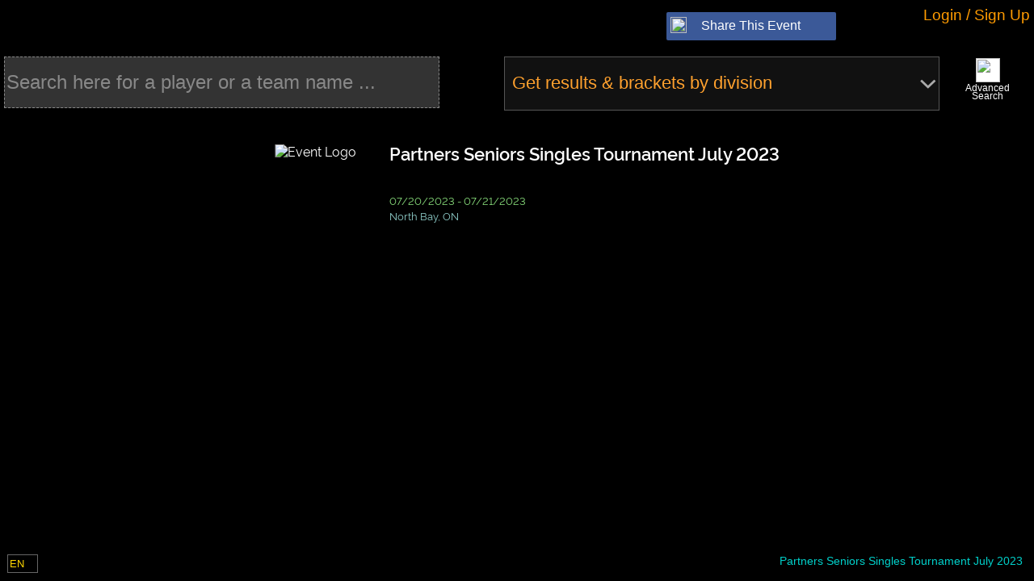

--- FILE ---
content_type: text/css
request_url: https://manager.compusport.ca/bundles/css/newsfeed.min.css?v=aXjydKZVg_8cVBY8dNuJpGXy7CTzbpj-2o5YAvFxm-s
body_size: 233737
content:
.edit-post .preview-files ul li .delete-file-button:hover,.edit-post .preview-images ul li .delete-image-button:hover{background-color:red}#newsfeed .gallery .img-container .img-thumbnail{cursor:pointer}#newsfeed .gallery .img-container .img-thumbnail:hover{opacity:.75}@font-face{font-family:rawline;src:url(/css/Global/Style/Fonts/Rawline/rawline-100.eot);src:url(/css/Global/Style/Fonts/Rawline/rawline-100.eot?#iefix) format('embedded-opentype'),url(/css/Global/Style/Fonts/Rawline/rawline-100.woff2) format('woff2'),url(/css/Global/Style/Fonts/Rawline/rawline-100.woff) format('woff'),url(/css/Global/Style/Fonts/Rawline/rawline-100.ttf) format('truetype'),url(/css/Global/Style/Fonts/Rawline/rawline-100.svg) format('svg');font-weight:100;font-style:normal}@font-face{font-family:rawline;src:url(/css/Global/Style/Fonts/Rawline/rawline-100i.eot);src:url(/css/Global/Style/Fonts/Rawline/rawline-100i.eot?#iefix) format('embedded-opentype'),url(/css/Global/Style/Fonts/Rawline/rawline-100i.woff2) format('woff2'),url(/css/Global/Style/Fonts/Rawline/rawline-100i.woff) format('woff'),url(/css/Global/Style/Fonts/Rawline/rawline-100i.ttf) format('truetype'),url(/css/Global/Style/Fonts/Rawline/rawline-100i.svg) format('svg');font-weight:100;font-style:italic}@font-face{font-family:rawline;src:url(/css/Global/Style/Fonts/Rawline/rawline-200.eot);src:url(/css/Global/Style/Fonts/Rawline/rawline-200.eot?#iefix) format('embedded-opentype'),url(/css/Global/Style/Fonts/Rawline/rawline-200.woff2) format('woff2'),url(/css/Global/Style/Fonts/Rawline/rawline-200.woff) format('woff'),url(/css/Global/Style/Fonts/Rawline/rawline-200.ttf) format('truetype'),url(/css/Global/Style/Fonts/Rawline/rawline-200.svg) format('svg');font-weight:200;font-style:normal}@font-face{font-family:rawline;src:url(/css/Global/Style/Fonts/Rawline/rawline-200i.eot);src:url(/css/Global/Style/Fonts/Rawline/rawline-200i.eot?#iefix) format('embedded-opentype'),url(/css/Global/Style/Fonts/Rawline/rawline-200i.woff2) format('woff2'),url(/css/Global/Style/Fonts/Rawline/rawline-200i.woff) format('woff'),url(/css/Global/Style/Fonts/Rawline/rawline-200i.ttf) format('truetype'),url(/css/Global/Style/Fonts/Rawline/rawline-200i.svg) format('svg');font-weight:200;font-style:italic}@font-face{font-family:rawline;src:url(/css/Global/Style/Fonts/Rawline/rawline-300.eot);src:url(/css/Global/Style/Fonts/Rawline/rawline-300.eot?#iefix) format('embedded-opentype'),url(/css/Global/Style/Fonts/Rawline/rawline-300.woff2) format('woff2'),url(/css/Global/Style/Fonts/Rawline/rawline-300.woff) format('woff'),url(/css/Global/Style/Fonts/Rawline/rawline-300.ttf) format('truetype'),url(/css/Global/Style/Fonts/Rawline/rawline-300.svg) format('svg');font-weight:300;font-style:normal}@font-face{font-family:rawline;src:url(/css/Global/Style/Fonts/Rawline/rawline-300i.eot);src:url(/css/Global/Style/Fonts/Rawline/rawline-300i.eot?#iefix) format('embedded-opentype'),url(/css/Global/Style/Fonts/Rawline/rawline-300i.woff2) format('woff2'),url(/css/Global/Style/Fonts/Rawline/rawline-300i.woff) format('woff'),url(/css/Global/Style/Fonts/Rawline/rawline-300i.ttf) format('truetype'),url(/css/Global/Style/Fonts/Rawline/rawline-300i.svg) format('svg');font-weight:300;font-style:italic}@font-face{font-family:rawline;src:url(/css/Global/Style/Fonts/Rawline/rawline-400.eot);src:url(/css/Global/Style/Fonts/Rawline/rawline-400.eot?#iefix) format('embedded-opentype'),url(/css/Global/Style/Fonts/Rawline/rawline-400.woff2) format('woff2'),url(/css/Global/Style/Fonts/Rawline/rawline-400.woff) format('woff'),url(/css/Global/Style/Fonts/Rawline/rawline-400.ttf) format('truetype'),url(/css/Global/Style/Fonts/Rawline/rawline-400.svg) format('svg');font-weight:400;font-style:normal}@font-face{font-family:rawline;src:url(/css/Global/Style/Fonts/Rawline/rawline-400i.eot);src:url(/css/Global/Style/Fonts/Rawline/rawline-400i.eot?#iefix) format('embedded-opentype'),url(/css/Global/Style/Fonts/Rawline/rawline-400i.woff2) format('woff2'),url(/css/Global/Style/Fonts/Rawline/rawline-400i.woff) format('woff'),url(/css/Global/Style/Fonts/Rawline/rawline-400i.ttf) format('truetype'),url(/css/Global/Style/Fonts/Rawline/rawline-400i.svg) format('svg');font-weight:400;font-style:italic}@font-face{font-family:rawline;src:url(/css/Global/Style/Fonts/Rawline/rawline-500.eot);src:url(/css/Global/Style/Fonts/Rawline/rawline-500.eot?#iefix) format('embedded-opentype'),url(/css/Global/Style/Fonts/Rawline/rawline-500.woff2) format('woff2'),url(/css/Global/Style/Fonts/Rawline/rawline-500.woff) format('woff'),url(/css/Global/Style/Fonts/Rawline/rawline-.ttf) format('truetype'),url(/css/Global/Style/Fonts/Rawline/rawline-500.svg) format('svg');font-weight:500;font-style:normal}@font-face{font-family:rawline;src:url(/css/Global/Style/Fonts/Rawline/rawline-500i.eot);src:url(/css/Global/Style/Fonts/Rawline/rawline-500i.eot?#iefix) format('embedded-opentype'),url(/css/Global/Style/Fonts/Rawline/rawline-500i.woff2) format('woff2'),url(/css/Global/Style/Fonts/Rawline/rawline-500i.woff) format('woff'),url(/css/Global/Style/Fonts/Rawline/rawline-500i.ttf) format('truetype'),url(/css/Global/Style/Fonts/Rawline/rawline-500i.svg) format('svg');font-weight:500;font-style:italic}@font-face{font-family:rawline;src:url(/css/Global/Style/Fonts/Rawline/rawline-600.eot);src:url(/css/Global/Style/Fonts/Rawline/rawline-600.eot?#iefix) format('embedded-opentype'),url(/css/Global/Style/Fonts/Rawline/rawline-600.woff2) format('woff2'),url(/css/Global/Style/Fonts/Rawline/rawline-600.woff) format('woff'),url(/css/Global/Style/Fonts/Rawline/rawline-600.ttf) format('truetype'),url(/css/Global/Style/Fonts/Rawline/rawline-600.svg) format('svg');font-weight:600;font-style:normal}@font-face{font-family:rawline;src:url(/css/Global/Style/Fonts/Rawline/rawline-600i.eot);src:url(/css/Global/Style/Fonts/Rawline/rawline-600i.eot?#iefix) format('embedded-opentype'),url(/css/Global/Style/Fonts/Rawline/rawline-600i.woff2) format('woff2'),url(/css/Global/Style/Fonts/Rawline/rawline-600i.woff) format('woff'),url(/css/Global/Style/Fonts/Rawline/rawline-600i.ttf) format('truetype'),url(/css/Global/Style/Fonts/Rawline/rawline-600i.svg) format('svg');font-weight:600;font-style:italic}@font-face{font-family:rawline;src:url(/css/Global/Style/Fonts/Rawline/rawline-700.eot);src:url(/css/Global/Style/Fonts/Rawline/rawline-700.eot?#iefix) format('embedded-opentype'),url(/css/Global/Style/Fonts/Rawline/rawline-700.woff2) format('woff2'),url(/css/Global/Style/Fonts/Rawline/rawline-700.woff) format('woff'),url(/css/Global/Style/Fonts/Rawline/rawline-700.ttf) format('truetype'),url(/css/Global/Style/Fonts/Rawline/rawline-700.svg) format('svg');font-weight:700;font-style:normal}@font-face{font-family:rawline;src:url(/css/Global/Style/Fonts/Rawline/rawline-700i.eot);src:url(/css/Global/Style/Fonts/Rawline/rawline-700i.eot?#iefix) format('embedded-opentype'),url(/css/Global/Style/Fonts/Rawline/rawline-700i.woff2) format('woff2'),url(/css/Global/Style/Fonts/Rawline/rawline-700i.woff) format('woff'),url(/css/Global/Style/Fonts/Rawline/rawline-700i.ttf) format('truetype'),url(/css/Global/Style/Fonts/Rawline/rawline-700i.svg) format('svg');font-weight:700;font-style:italic}@font-face{font-family:rawline;src:url(/css/Global/Style/Fonts/Rawline/rawline-800.eot);src:url(/css/Global/Style/Fonts/Rawline/rawline-800.eot?#iefix) format('embedded-opentype'),url(/css/Global/Style/Fonts/Rawline/rawline-800.woff2) format('woff2'),url(/css/Global/Style/Fonts/Rawline/rawline-800.woff) format('woff'),url(/css/Global/Style/Fonts/Rawline/rawline-800.ttf) format('truetype'),url(/css/Global/Style/Fonts/Rawline/rawline-800.svg) format('svg');font-weight:800;font-style:normal}@font-face{font-family:rawline;src:url(/css/Global/Style/Fonts/Rawline/rawline-800i.eot);src:url(/css/Global/Style/Fonts/Rawline/rawline-800i.eot?#iefix) format('embedded-opentype'),url(/css/Global/Style/Fonts/Rawline/rawline-800i.woff2) format('woff2'),url(/css/Global/Style/Fonts/Rawline/rawline-800i.woff) format('woff'),url(/css/Global/Style/Fonts/Rawline/rawline-800i.ttf) format('truetype'),url(/css/Global/Style/Fonts/Rawline/rawline-800i.svg) format('svg');font-weight:800;font-style:italic}@font-face{font-family:rawline;src:url(/css/Global/Style/Fonts/Rawline/rawline-900.eot);src:url(/css/Global/Style/Fonts/Rawline/rawline-900.eot?#iefix) format('embedded-opentype'),url(/css/Global/Style/Fonts/Rawline/rawline-900.woff2) format('woff2'),url(/css/Global/Style/Fonts/Rawline/rawline-900.woff) format('woff'),url(/css/Global/Style/Fonts/Rawline/rawline-900.ttf) format('truetype'),url(/css/Global/Style/Fonts/Rawline/rawline-900.svg) format('svg');font-weight:900;font-style:normal}@font-face{font-family:rawline;src:url(/css/Global/Style/Fonts/Rawline/rawline-900i.eot);src:url(/css/Global/Style/Fonts/Rawline/rawline-900i.eot?#iefix) format('embedded-opentype'),url(/css/Global/Style/Fonts/Rawline/rawline-900i.woff2) format('woff2'),url(/css/Global/Style/Fonts/Rawline/rawline-900i.woff) format('woff'),url(/css/Global/Style/Fonts/Rawline/rawline-900i.ttf) format('truetype'),url(/css/Global/Style/Fonts/Rawline/rawline-900i.svg) format('svg');font-weight:900;font-style:italic}.edit-post .preview-files ul li .delete-file-button,.edit-post .preview-files ul li a{cursor:pointer}.edit-post .preview-images ul li .delete-image-button{cursor:pointer}.edit-post .preview-images ul li img{cursor:pointer}.emoji-picker .emoji-categories .emoji:hover,.emoji-picker .emoji-group .emoji:hover{background-color:#333}@font-face{font-family:rawline;src:url(/css/Global/Style/Fonts/Rawline/rawline-100.eot);src:url(/css/Global/Style/Fonts/Rawline/rawline-100.eot?#iefix) format('embedded-opentype'),url(/css/Global/Style/Fonts/Rawline/rawline-100.woff2) format('woff2'),url(/css/Global/Style/Fonts/Rawline/rawline-100.woff) format('woff'),url(/css/Global/Style/Fonts/Rawline/rawline-100.ttf) format('truetype'),url(/css/Global/Style/Fonts/Rawline/rawline-100.svg) format('svg');font-weight:100;font-style:normal}@font-face{font-family:rawline;src:url(/css/Global/Style/Fonts/Rawline/rawline-100i.eot);src:url(/css/Global/Style/Fonts/Rawline/rawline-100i.eot?#iefix) format('embedded-opentype'),url(/css/Global/Style/Fonts/Rawline/rawline-100i.woff2) format('woff2'),url(/css/Global/Style/Fonts/Rawline/rawline-100i.woff) format('woff'),url(/css/Global/Style/Fonts/Rawline/rawline-100i.ttf) format('truetype'),url(/css/Global/Style/Fonts/Rawline/rawline-100i.svg) format('svg');font-weight:100;font-style:italic}@font-face{font-family:rawline;src:url(/css/Global/Style/Fonts/Rawline/rawline-200.eot);src:url(/css/Global/Style/Fonts/Rawline/rawline-200.eot?#iefix) format('embedded-opentype'),url(/css/Global/Style/Fonts/Rawline/rawline-200.woff2) format('woff2'),url(/css/Global/Style/Fonts/Rawline/rawline-200.woff) format('woff'),url(/css/Global/Style/Fonts/Rawline/rawline-200.ttf) format('truetype'),url(/css/Global/Style/Fonts/Rawline/rawline-200.svg) format('svg');font-weight:200;font-style:normal}@font-face{font-family:rawline;src:url(/css/Global/Style/Fonts/Rawline/rawline-200i.eot);src:url(/css/Global/Style/Fonts/Rawline/rawline-200i.eot?#iefix) format('embedded-opentype'),url(/css/Global/Style/Fonts/Rawline/rawline-200i.woff2) format('woff2'),url(/css/Global/Style/Fonts/Rawline/rawline-200i.woff) format('woff'),url(/css/Global/Style/Fonts/Rawline/rawline-200i.ttf) format('truetype'),url(/css/Global/Style/Fonts/Rawline/rawline-200i.svg) format('svg');font-weight:200;font-style:italic}@font-face{font-family:rawline;src:url(/css/Global/Style/Fonts/Rawline/rawline-300.eot);src:url(/css/Global/Style/Fonts/Rawline/rawline-300.eot?#iefix) format('embedded-opentype'),url(/css/Global/Style/Fonts/Rawline/rawline-300.woff2) format('woff2'),url(/css/Global/Style/Fonts/Rawline/rawline-300.woff) format('woff'),url(/css/Global/Style/Fonts/Rawline/rawline-300.ttf) format('truetype'),url(/css/Global/Style/Fonts/Rawline/rawline-300.svg) format('svg');font-weight:300;font-style:normal}@font-face{font-family:rawline;src:url(/css/Global/Style/Fonts/Rawline/rawline-300i.eot);src:url(/css/Global/Style/Fonts/Rawline/rawline-300i.eot?#iefix) format('embedded-opentype'),url(/css/Global/Style/Fonts/Rawline/rawline-300i.woff2) format('woff2'),url(/css/Global/Style/Fonts/Rawline/rawline-300i.woff) format('woff'),url(/css/Global/Style/Fonts/Rawline/rawline-300i.ttf) format('truetype'),url(/css/Global/Style/Fonts/Rawline/rawline-300i.svg) format('svg');font-weight:300;font-style:italic}@font-face{font-family:rawline;src:url(/css/Global/Style/Fonts/Rawline/rawline-400.eot);src:url(/css/Global/Style/Fonts/Rawline/rawline-400.eot?#iefix) format('embedded-opentype'),url(/css/Global/Style/Fonts/Rawline/rawline-400.woff2) format('woff2'),url(/css/Global/Style/Fonts/Rawline/rawline-400.woff) format('woff'),url(/css/Global/Style/Fonts/Rawline/rawline-400.ttf) format('truetype'),url(/css/Global/Style/Fonts/Rawline/rawline-400.svg) format('svg');font-weight:400;font-style:normal}@font-face{font-family:rawline;src:url(/css/Global/Style/Fonts/Rawline/rawline-400i.eot);src:url(/css/Global/Style/Fonts/Rawline/rawline-400i.eot?#iefix) format('embedded-opentype'),url(/css/Global/Style/Fonts/Rawline/rawline-400i.woff2) format('woff2'),url(/css/Global/Style/Fonts/Rawline/rawline-400i.woff) format('woff'),url(/css/Global/Style/Fonts/Rawline/rawline-400i.ttf) format('truetype'),url(/css/Global/Style/Fonts/Rawline/rawline-400i.svg) format('svg');font-weight:400;font-style:italic}@font-face{font-family:rawline;src:url(/css/Global/Style/Fonts/Rawline/rawline-500.eot);src:url(/css/Global/Style/Fonts/Rawline/rawline-500.eot?#iefix) format('embedded-opentype'),url(/css/Global/Style/Fonts/Rawline/rawline-500.woff2) format('woff2'),url(/css/Global/Style/Fonts/Rawline/rawline-500.woff) format('woff'),url(/css/Global/Style/Fonts/Rawline/rawline-.ttf) format('truetype'),url(/css/Global/Style/Fonts/Rawline/rawline-500.svg) format('svg');font-weight:500;font-style:normal}@font-face{font-family:rawline;src:url(/css/Global/Style/Fonts/Rawline/rawline-500i.eot);src:url(/css/Global/Style/Fonts/Rawline/rawline-500i.eot?#iefix) format('embedded-opentype'),url(/css/Global/Style/Fonts/Rawline/rawline-500i.woff2) format('woff2'),url(/css/Global/Style/Fonts/Rawline/rawline-500i.woff) format('woff'),url(/css/Global/Style/Fonts/Rawline/rawline-500i.ttf) format('truetype'),url(/css/Global/Style/Fonts/Rawline/rawline-500i.svg) format('svg');font-weight:500;font-style:italic}@font-face{font-family:rawline;src:url(/css/Global/Style/Fonts/Rawline/rawline-600.eot);src:url(/css/Global/Style/Fonts/Rawline/rawline-600.eot?#iefix) format('embedded-opentype'),url(/css/Global/Style/Fonts/Rawline/rawline-600.woff2) format('woff2'),url(/css/Global/Style/Fonts/Rawline/rawline-600.woff) format('woff'),url(/css/Global/Style/Fonts/Rawline/rawline-600.ttf) format('truetype'),url(/css/Global/Style/Fonts/Rawline/rawline-600.svg) format('svg');font-weight:600;font-style:normal}@font-face{font-family:rawline;src:url(/css/Global/Style/Fonts/Rawline/rawline-600i.eot);src:url(/css/Global/Style/Fonts/Rawline/rawline-600i.eot?#iefix) format('embedded-opentype'),url(/css/Global/Style/Fonts/Rawline/rawline-600i.woff2) format('woff2'),url(/css/Global/Style/Fonts/Rawline/rawline-600i.woff) format('woff'),url(/css/Global/Style/Fonts/Rawline/rawline-600i.ttf) format('truetype'),url(/css/Global/Style/Fonts/Rawline/rawline-600i.svg) format('svg');font-weight:600;font-style:italic}@font-face{font-family:rawline;src:url(/css/Global/Style/Fonts/Rawline/rawline-700.eot);src:url(/css/Global/Style/Fonts/Rawline/rawline-700.eot?#iefix) format('embedded-opentype'),url(/css/Global/Style/Fonts/Rawline/rawline-700.woff2) format('woff2'),url(/css/Global/Style/Fonts/Rawline/rawline-700.woff) format('woff'),url(/css/Global/Style/Fonts/Rawline/rawline-700.ttf) format('truetype'),url(/css/Global/Style/Fonts/Rawline/rawline-700.svg) format('svg');font-weight:700;font-style:normal}@font-face{font-family:rawline;src:url(/css/Global/Style/Fonts/Rawline/rawline-700i.eot);src:url(/css/Global/Style/Fonts/Rawline/rawline-700i.eot?#iefix) format('embedded-opentype'),url(/css/Global/Style/Fonts/Rawline/rawline-700i.woff2) format('woff2'),url(/css/Global/Style/Fonts/Rawline/rawline-700i.woff) format('woff'),url(/css/Global/Style/Fonts/Rawline/rawline-700i.ttf) format('truetype'),url(/css/Global/Style/Fonts/Rawline/rawline-700i.svg) format('svg');font-weight:700;font-style:italic}@font-face{font-family:rawline;src:url(/css/Global/Style/Fonts/Rawline/rawline-800.eot);src:url(/css/Global/Style/Fonts/Rawline/rawline-800.eot?#iefix) format('embedded-opentype'),url(/css/Global/Style/Fonts/Rawline/rawline-800.woff2) format('woff2'),url(/css/Global/Style/Fonts/Rawline/rawline-800.woff) format('woff'),url(/css/Global/Style/Fonts/Rawline/rawline-800.ttf) format('truetype'),url(/css/Global/Style/Fonts/Rawline/rawline-800.svg) format('svg');font-weight:800;font-style:normal}@font-face{font-family:rawline;src:url(/css/Global/Style/Fonts/Rawline/rawline-800i.eot);src:url(/css/Global/Style/Fonts/Rawline/rawline-800i.eot?#iefix) format('embedded-opentype'),url(/css/Global/Style/Fonts/Rawline/rawline-800i.woff2) format('woff2'),url(/css/Global/Style/Fonts/Rawline/rawline-800i.woff) format('woff'),url(/css/Global/Style/Fonts/Rawline/rawline-800i.ttf) format('truetype'),url(/css/Global/Style/Fonts/Rawline/rawline-800i.svg) format('svg');font-weight:800;font-style:italic}@font-face{font-family:rawline;src:url(/css/Global/Style/Fonts/Rawline/rawline-900.eot);src:url(/css/Global/Style/Fonts/Rawline/rawline-900.eot?#iefix) format('embedded-opentype'),url(/css/Global/Style/Fonts/Rawline/rawline-900.woff2) format('woff2'),url(/css/Global/Style/Fonts/Rawline/rawline-900.woff) format('woff'),url(/css/Global/Style/Fonts/Rawline/rawline-900.ttf) format('truetype'),url(/css/Global/Style/Fonts/Rawline/rawline-900.svg) format('svg');font-weight:900;font-style:normal}@font-face{font-family:rawline;src:url(/css/Global/Style/Fonts/Rawline/rawline-900i.eot);src:url(/css/Global/Style/Fonts/Rawline/rawline-900i.eot?#iefix) format('embedded-opentype'),url(/css/Global/Style/Fonts/Rawline/rawline-900i.woff2) format('woff2'),url(/css/Global/Style/Fonts/Rawline/rawline-900i.woff) format('woff'),url(/css/Global/Style/Fonts/Rawline/rawline-900i.ttf) format('truetype'),url(/css/Global/Style/Fonts/Rawline/rawline-900i.svg) format('svg');font-weight:900;font-style:italic}#newsfeed .newsfeed-post-advertising .ad-btn-container .ad-btn:hover{background-color:#ddd;color:#333!important}#newsfeed .newsfeed-post-advertising .ad-btn-container .ad-btn:hover .ad-btn-link{color:#333}#newsfeed .newsfeed-post .PopupBtnClose:hover{background-color:red}#newsfeed .newsfeed-post .jodit-wysiwyg a,#newsfeed .newsfeed-post .post-text a{cursor:pointer}#newsfeed .newsfeed-post .jodit-wysiwyg a:hover,#newsfeed .newsfeed-post .post-text a:hover{color:#ffbf5b}#newsfeed .newsfeed-post .post-files ul a,#newsfeed .newsfeed-post .read-more-control button{cursor:pointer}#newsfeed .newsfeed-post .post-files ul a:hover{color:#26ccff}#newsfeed .newsfeed-post .dropdown .dropdown-content a:hover,#newsfeed .newsfeed-post .dropdown button:hover{color:#333;background-color:#ddd}#newsfeed .newsfeed-button:hover,#newsfeed .read-more-control button:hover{background-color:#ddd!important;color:#333!important}@font-face{font-family:rawline;src:url(/css/Global/Style/Fonts/Rawline/rawline-100.eot);src:url(/css/Global/Style/Fonts/Rawline/rawline-100.eot?#iefix) format('embedded-opentype'),url(/css/Global/Style/Fonts/Rawline/rawline-100.woff2) format('woff2'),url(/css/Global/Style/Fonts/Rawline/rawline-100.woff) format('woff'),url(/css/Global/Style/Fonts/Rawline/rawline-100.ttf) format('truetype'),url(/css/Global/Style/Fonts/Rawline/rawline-100.svg) format('svg');font-weight:100;font-style:normal}@font-face{font-family:rawline;src:url(/css/Global/Style/Fonts/Rawline/rawline-100i.eot);src:url(/css/Global/Style/Fonts/Rawline/rawline-100i.eot?#iefix) format('embedded-opentype'),url(/css/Global/Style/Fonts/Rawline/rawline-100i.woff2) format('woff2'),url(/css/Global/Style/Fonts/Rawline/rawline-100i.woff) format('woff'),url(/css/Global/Style/Fonts/Rawline/rawline-100i.ttf) format('truetype'),url(/css/Global/Style/Fonts/Rawline/rawline-100i.svg) format('svg');font-weight:100;font-style:italic}@font-face{font-family:rawline;src:url(/css/Global/Style/Fonts/Rawline/rawline-200.eot);src:url(/css/Global/Style/Fonts/Rawline/rawline-200.eot?#iefix) format('embedded-opentype'),url(/css/Global/Style/Fonts/Rawline/rawline-200.woff2) format('woff2'),url(/css/Global/Style/Fonts/Rawline/rawline-200.woff) format('woff'),url(/css/Global/Style/Fonts/Rawline/rawline-200.ttf) format('truetype'),url(/css/Global/Style/Fonts/Rawline/rawline-200.svg) format('svg');font-weight:200;font-style:normal}@font-face{font-family:rawline;src:url(/css/Global/Style/Fonts/Rawline/rawline-200i.eot);src:url(/css/Global/Style/Fonts/Rawline/rawline-200i.eot?#iefix) format('embedded-opentype'),url(/css/Global/Style/Fonts/Rawline/rawline-200i.woff2) format('woff2'),url(/css/Global/Style/Fonts/Rawline/rawline-200i.woff) format('woff'),url(/css/Global/Style/Fonts/Rawline/rawline-200i.ttf) format('truetype'),url(/css/Global/Style/Fonts/Rawline/rawline-200i.svg) format('svg');font-weight:200;font-style:italic}@font-face{font-family:rawline;src:url(/css/Global/Style/Fonts/Rawline/rawline-300.eot);src:url(/css/Global/Style/Fonts/Rawline/rawline-300.eot?#iefix) format('embedded-opentype'),url(/css/Global/Style/Fonts/Rawline/rawline-300.woff2) format('woff2'),url(/css/Global/Style/Fonts/Rawline/rawline-300.woff) format('woff'),url(/css/Global/Style/Fonts/Rawline/rawline-300.ttf) format('truetype'),url(/css/Global/Style/Fonts/Rawline/rawline-300.svg) format('svg');font-weight:300;font-style:normal}@font-face{font-family:rawline;src:url(/css/Global/Style/Fonts/Rawline/rawline-300i.eot);src:url(/css/Global/Style/Fonts/Rawline/rawline-300i.eot?#iefix) format('embedded-opentype'),url(/css/Global/Style/Fonts/Rawline/rawline-300i.woff2) format('woff2'),url(/css/Global/Style/Fonts/Rawline/rawline-300i.woff) format('woff'),url(/css/Global/Style/Fonts/Rawline/rawline-300i.ttf) format('truetype'),url(/css/Global/Style/Fonts/Rawline/rawline-300i.svg) format('svg');font-weight:300;font-style:italic}@font-face{font-family:rawline;src:url(/css/Global/Style/Fonts/Rawline/rawline-400.eot);src:url(/css/Global/Style/Fonts/Rawline/rawline-400.eot?#iefix) format('embedded-opentype'),url(/css/Global/Style/Fonts/Rawline/rawline-400.woff2) format('woff2'),url(/css/Global/Style/Fonts/Rawline/rawline-400.woff) format('woff'),url(/css/Global/Style/Fonts/Rawline/rawline-400.ttf) format('truetype'),url(/css/Global/Style/Fonts/Rawline/rawline-400.svg) format('svg');font-weight:400;font-style:normal}@font-face{font-family:rawline;src:url(/css/Global/Style/Fonts/Rawline/rawline-400i.eot);src:url(/css/Global/Style/Fonts/Rawline/rawline-400i.eot?#iefix) format('embedded-opentype'),url(/css/Global/Style/Fonts/Rawline/rawline-400i.woff2) format('woff2'),url(/css/Global/Style/Fonts/Rawline/rawline-400i.woff) format('woff'),url(/css/Global/Style/Fonts/Rawline/rawline-400i.ttf) format('truetype'),url(/css/Global/Style/Fonts/Rawline/rawline-400i.svg) format('svg');font-weight:400;font-style:italic}@font-face{font-family:rawline;src:url(/css/Global/Style/Fonts/Rawline/rawline-500.eot);src:url(/css/Global/Style/Fonts/Rawline/rawline-500.eot?#iefix) format('embedded-opentype'),url(/css/Global/Style/Fonts/Rawline/rawline-500.woff2) format('woff2'),url(/css/Global/Style/Fonts/Rawline/rawline-500.woff) format('woff'),url(/css/Global/Style/Fonts/Rawline/rawline-.ttf) format('truetype'),url(/css/Global/Style/Fonts/Rawline/rawline-500.svg) format('svg');font-weight:500;font-style:normal}@font-face{font-family:rawline;src:url(/css/Global/Style/Fonts/Rawline/rawline-500i.eot);src:url(/css/Global/Style/Fonts/Rawline/rawline-500i.eot?#iefix) format('embedded-opentype'),url(/css/Global/Style/Fonts/Rawline/rawline-500i.woff2) format('woff2'),url(/css/Global/Style/Fonts/Rawline/rawline-500i.woff) format('woff'),url(/css/Global/Style/Fonts/Rawline/rawline-500i.ttf) format('truetype'),url(/css/Global/Style/Fonts/Rawline/rawline-500i.svg) format('svg');font-weight:500;font-style:italic}@font-face{font-family:rawline;src:url(/css/Global/Style/Fonts/Rawline/rawline-600.eot);src:url(/css/Global/Style/Fonts/Rawline/rawline-600.eot?#iefix) format('embedded-opentype'),url(/css/Global/Style/Fonts/Rawline/rawline-600.woff2) format('woff2'),url(/css/Global/Style/Fonts/Rawline/rawline-600.woff) format('woff'),url(/css/Global/Style/Fonts/Rawline/rawline-600.ttf) format('truetype'),url(/css/Global/Style/Fonts/Rawline/rawline-600.svg) format('svg');font-weight:600;font-style:normal}@font-face{font-family:rawline;src:url(/css/Global/Style/Fonts/Rawline/rawline-600i.eot);src:url(/css/Global/Style/Fonts/Rawline/rawline-600i.eot?#iefix) format('embedded-opentype'),url(/css/Global/Style/Fonts/Rawline/rawline-600i.woff2) format('woff2'),url(/css/Global/Style/Fonts/Rawline/rawline-600i.woff) format('woff'),url(/css/Global/Style/Fonts/Rawline/rawline-600i.ttf) format('truetype'),url(/css/Global/Style/Fonts/Rawline/rawline-600i.svg) format('svg');font-weight:600;font-style:italic}@font-face{font-family:rawline;src:url(/css/Global/Style/Fonts/Rawline/rawline-700.eot);src:url(/css/Global/Style/Fonts/Rawline/rawline-700.eot?#iefix) format('embedded-opentype'),url(/css/Global/Style/Fonts/Rawline/rawline-700.woff2) format('woff2'),url(/css/Global/Style/Fonts/Rawline/rawline-700.woff) format('woff'),url(/css/Global/Style/Fonts/Rawline/rawline-700.ttf) format('truetype'),url(/css/Global/Style/Fonts/Rawline/rawline-700.svg) format('svg');font-weight:700;font-style:normal}@font-face{font-family:rawline;src:url(/css/Global/Style/Fonts/Rawline/rawline-700i.eot);src:url(/css/Global/Style/Fonts/Rawline/rawline-700i.eot?#iefix) format('embedded-opentype'),url(/css/Global/Style/Fonts/Rawline/rawline-700i.woff2) format('woff2'),url(/css/Global/Style/Fonts/Rawline/rawline-700i.woff) format('woff'),url(/css/Global/Style/Fonts/Rawline/rawline-700i.ttf) format('truetype'),url(/css/Global/Style/Fonts/Rawline/rawline-700i.svg) format('svg');font-weight:700;font-style:italic}@font-face{font-family:rawline;src:url(/css/Global/Style/Fonts/Rawline/rawline-800.eot);src:url(/css/Global/Style/Fonts/Rawline/rawline-800.eot?#iefix) format('embedded-opentype'),url(/css/Global/Style/Fonts/Rawline/rawline-800.woff2) format('woff2'),url(/css/Global/Style/Fonts/Rawline/rawline-800.woff) format('woff'),url(/css/Global/Style/Fonts/Rawline/rawline-800.ttf) format('truetype'),url(/css/Global/Style/Fonts/Rawline/rawline-800.svg) format('svg');font-weight:800;font-style:normal}@font-face{font-family:rawline;src:url(/css/Global/Style/Fonts/Rawline/rawline-800i.eot);src:url(/css/Global/Style/Fonts/Rawline/rawline-800i.eot?#iefix) format('embedded-opentype'),url(/css/Global/Style/Fonts/Rawline/rawline-800i.woff2) format('woff2'),url(/css/Global/Style/Fonts/Rawline/rawline-800i.woff) format('woff'),url(/css/Global/Style/Fonts/Rawline/rawline-800i.ttf) format('truetype'),url(/css/Global/Style/Fonts/Rawline/rawline-800i.svg) format('svg');font-weight:800;font-style:italic}@font-face{font-family:rawline;src:url(/css/Global/Style/Fonts/Rawline/rawline-900.eot);src:url(/css/Global/Style/Fonts/Rawline/rawline-900.eot?#iefix) format('embedded-opentype'),url(/css/Global/Style/Fonts/Rawline/rawline-900.woff2) format('woff2'),url(/css/Global/Style/Fonts/Rawline/rawline-900.woff) format('woff'),url(/css/Global/Style/Fonts/Rawline/rawline-900.ttf) format('truetype'),url(/css/Global/Style/Fonts/Rawline/rawline-900.svg) format('svg');font-weight:900;font-style:normal}@font-face{font-family:rawline;src:url(/css/Global/Style/Fonts/Rawline/rawline-900i.eot);src:url(/css/Global/Style/Fonts/Rawline/rawline-900i.eot?#iefix) format('embedded-opentype'),url(/css/Global/Style/Fonts/Rawline/rawline-900i.woff2) format('woff2'),url(/css/Global/Style/Fonts/Rawline/rawline-900i.woff) format('woff'),url(/css/Global/Style/Fonts/Rawline/rawline-900i.ttf) format('truetype'),url(/css/Global/Style/Fonts/Rawline/rawline-900i.svg) format('svg');font-weight:900;font-style:italic}#newsfeed .newsfeed-button{cursor:pointer}#newsfeed .read-more-control button{cursor:pointer}#newsfeed .newsfeed-tab-button{cursor:pointer}#newsfeed .newsfeed-tab-button:hover{color:#BECED0}#newsfeed .pswp__ads-container .pswp__ads-button:hover,.is-iframe .pswp__ads-container .pswp__ads-button:hover{background-color:#dce4e5;color:#111}#newsfeed .pswp__ads-container .pswp__ads-button,#newsfeed .pswp__ads-container .pswp__ads-image{cursor:pointer}#newsfeed .AddBox button,#newsfeed .imagePreview{cursor:pointer}.is-iframe .pswp__ads-container .pswp__ads-button,.is-iframe .pswp__ads-container .pswp__ads-image{cursor:pointer}#newsfeed .gallery{display:flex;flex-wrap:wrap;justify-content:center}#newsfeed .gallery .img-container{display:block;position:relative;overflow:hidden;background-color:#000;outline:#333 solid 5px}#newsfeed .gallery .img-container .img-thumbnail:not(.display-full-image){cursor:pointer;position:absolute;left:50%;top:0;transform:translateX(-50%);-webkit-transform:translateX(-50%)}#newsfeed .gallery .img-container .see-more-img{position:absolute;background-color:#000;opacity:1;width:101%;height:101%;left:50%;top:50%;transform:translateY(-50%) translateX(-50%);-webkit-transform:translateY(-50%) translateX(-50%)}#newsfeed .gallery .img-container span{position:absolute;font-size:2em;color:#fff;left:50%;top:50%;transform:translateY(-50%) translateX(-50%);-webkit-transform:translateY(-50%) translateX(-50%)}@font-face{font-family:rawline;src:url(/css/Global/Style/Fonts/Rawline/rawline-100.eot);src:url(/css/Global/Style/Fonts/Rawline/rawline-100.eot?#iefix) format('embedded-opentype'),url(/css/Global/Style/Fonts/Rawline/rawline-100.woff2) format('woff2'),url(/css/Global/Style/Fonts/Rawline/rawline-100.woff) format('woff'),url(/css/Global/Style/Fonts/Rawline/rawline-100.ttf) format('truetype'),url(/css/Global/Style/Fonts/Rawline/rawline-100.svg) format('svg');font-weight:100;font-style:normal}@font-face{font-family:rawline;src:url(/css/Global/Style/Fonts/Rawline/rawline-100i.eot);src:url(/css/Global/Style/Fonts/Rawline/rawline-100i.eot?#iefix) format('embedded-opentype'),url(/css/Global/Style/Fonts/Rawline/rawline-100i.woff2) format('woff2'),url(/css/Global/Style/Fonts/Rawline/rawline-100i.woff) format('woff'),url(/css/Global/Style/Fonts/Rawline/rawline-100i.ttf) format('truetype'),url(/css/Global/Style/Fonts/Rawline/rawline-100i.svg) format('svg');font-weight:100;font-style:italic}@font-face{font-family:rawline;src:url(/css/Global/Style/Fonts/Rawline/rawline-200.eot);src:url(/css/Global/Style/Fonts/Rawline/rawline-200.eot?#iefix) format('embedded-opentype'),url(/css/Global/Style/Fonts/Rawline/rawline-200.woff2) format('woff2'),url(/css/Global/Style/Fonts/Rawline/rawline-200.woff) format('woff'),url(/css/Global/Style/Fonts/Rawline/rawline-200.ttf) format('truetype'),url(/css/Global/Style/Fonts/Rawline/rawline-200.svg) format('svg');font-weight:200;font-style:normal}@font-face{font-family:rawline;src:url(/css/Global/Style/Fonts/Rawline/rawline-200i.eot);src:url(/css/Global/Style/Fonts/Rawline/rawline-200i.eot?#iefix) format('embedded-opentype'),url(/css/Global/Style/Fonts/Rawline/rawline-200i.woff2) format('woff2'),url(/css/Global/Style/Fonts/Rawline/rawline-200i.woff) format('woff'),url(/css/Global/Style/Fonts/Rawline/rawline-200i.ttf) format('truetype'),url(/css/Global/Style/Fonts/Rawline/rawline-200i.svg) format('svg');font-weight:200;font-style:italic}@font-face{font-family:rawline;src:url(/css/Global/Style/Fonts/Rawline/rawline-300.eot);src:url(/css/Global/Style/Fonts/Rawline/rawline-300.eot?#iefix) format('embedded-opentype'),url(/css/Global/Style/Fonts/Rawline/rawline-300.woff2) format('woff2'),url(/css/Global/Style/Fonts/Rawline/rawline-300.woff) format('woff'),url(/css/Global/Style/Fonts/Rawline/rawline-300.ttf) format('truetype'),url(/css/Global/Style/Fonts/Rawline/rawline-300.svg) format('svg');font-weight:300;font-style:normal}@font-face{font-family:rawline;src:url(/css/Global/Style/Fonts/Rawline/rawline-300i.eot);src:url(/css/Global/Style/Fonts/Rawline/rawline-300i.eot?#iefix) format('embedded-opentype'),url(/css/Global/Style/Fonts/Rawline/rawline-300i.woff2) format('woff2'),url(/css/Global/Style/Fonts/Rawline/rawline-300i.woff) format('woff'),url(/css/Global/Style/Fonts/Rawline/rawline-300i.ttf) format('truetype'),url(/css/Global/Style/Fonts/Rawline/rawline-300i.svg) format('svg');font-weight:300;font-style:italic}@font-face{font-family:rawline;src:url(/css/Global/Style/Fonts/Rawline/rawline-400.eot);src:url(/css/Global/Style/Fonts/Rawline/rawline-400.eot?#iefix) format('embedded-opentype'),url(/css/Global/Style/Fonts/Rawline/rawline-400.woff2) format('woff2'),url(/css/Global/Style/Fonts/Rawline/rawline-400.woff) format('woff'),url(/css/Global/Style/Fonts/Rawline/rawline-400.ttf) format('truetype'),url(/css/Global/Style/Fonts/Rawline/rawline-400.svg) format('svg');font-weight:400;font-style:normal}@font-face{font-family:rawline;src:url(/css/Global/Style/Fonts/Rawline/rawline-400i.eot);src:url(/css/Global/Style/Fonts/Rawline/rawline-400i.eot?#iefix) format('embedded-opentype'),url(/css/Global/Style/Fonts/Rawline/rawline-400i.woff2) format('woff2'),url(/css/Global/Style/Fonts/Rawline/rawline-400i.woff) format('woff'),url(/css/Global/Style/Fonts/Rawline/rawline-400i.ttf) format('truetype'),url(/css/Global/Style/Fonts/Rawline/rawline-400i.svg) format('svg');font-weight:400;font-style:italic}@font-face{font-family:rawline;src:url(/css/Global/Style/Fonts/Rawline/rawline-500.eot);src:url(/css/Global/Style/Fonts/Rawline/rawline-500.eot?#iefix) format('embedded-opentype'),url(/css/Global/Style/Fonts/Rawline/rawline-500.woff2) format('woff2'),url(/css/Global/Style/Fonts/Rawline/rawline-500.woff) format('woff'),url(/css/Global/Style/Fonts/Rawline/rawline-.ttf) format('truetype'),url(/css/Global/Style/Fonts/Rawline/rawline-500.svg) format('svg');font-weight:500;font-style:normal}@font-face{font-family:rawline;src:url(/css/Global/Style/Fonts/Rawline/rawline-500i.eot);src:url(/css/Global/Style/Fonts/Rawline/rawline-500i.eot?#iefix) format('embedded-opentype'),url(/css/Global/Style/Fonts/Rawline/rawline-500i.woff2) format('woff2'),url(/css/Global/Style/Fonts/Rawline/rawline-500i.woff) format('woff'),url(/css/Global/Style/Fonts/Rawline/rawline-500i.ttf) format('truetype'),url(/css/Global/Style/Fonts/Rawline/rawline-500i.svg) format('svg');font-weight:500;font-style:italic}@font-face{font-family:rawline;src:url(/css/Global/Style/Fonts/Rawline/rawline-600.eot);src:url(/css/Global/Style/Fonts/Rawline/rawline-600.eot?#iefix) format('embedded-opentype'),url(/css/Global/Style/Fonts/Rawline/rawline-600.woff2) format('woff2'),url(/css/Global/Style/Fonts/Rawline/rawline-600.woff) format('woff'),url(/css/Global/Style/Fonts/Rawline/rawline-600.ttf) format('truetype'),url(/css/Global/Style/Fonts/Rawline/rawline-600.svg) format('svg');font-weight:600;font-style:normal}@font-face{font-family:rawline;src:url(/css/Global/Style/Fonts/Rawline/rawline-600i.eot);src:url(/css/Global/Style/Fonts/Rawline/rawline-600i.eot?#iefix) format('embedded-opentype'),url(/css/Global/Style/Fonts/Rawline/rawline-600i.woff2) format('woff2'),url(/css/Global/Style/Fonts/Rawline/rawline-600i.woff) format('woff'),url(/css/Global/Style/Fonts/Rawline/rawline-600i.ttf) format('truetype'),url(/css/Global/Style/Fonts/Rawline/rawline-600i.svg) format('svg');font-weight:600;font-style:italic}@font-face{font-family:rawline;src:url(/css/Global/Style/Fonts/Rawline/rawline-700.eot);src:url(/css/Global/Style/Fonts/Rawline/rawline-700.eot?#iefix) format('embedded-opentype'),url(/css/Global/Style/Fonts/Rawline/rawline-700.woff2) format('woff2'),url(/css/Global/Style/Fonts/Rawline/rawline-700.woff) format('woff'),url(/css/Global/Style/Fonts/Rawline/rawline-700.ttf) format('truetype'),url(/css/Global/Style/Fonts/Rawline/rawline-700.svg) format('svg');font-weight:700;font-style:normal}@font-face{font-family:rawline;src:url(/css/Global/Style/Fonts/Rawline/rawline-700i.eot);src:url(/css/Global/Style/Fonts/Rawline/rawline-700i.eot?#iefix) format('embedded-opentype'),url(/css/Global/Style/Fonts/Rawline/rawline-700i.woff2) format('woff2'),url(/css/Global/Style/Fonts/Rawline/rawline-700i.woff) format('woff'),url(/css/Global/Style/Fonts/Rawline/rawline-700i.ttf) format('truetype'),url(/css/Global/Style/Fonts/Rawline/rawline-700i.svg) format('svg');font-weight:700;font-style:italic}@font-face{font-family:rawline;src:url(/css/Global/Style/Fonts/Rawline/rawline-800.eot);src:url(/css/Global/Style/Fonts/Rawline/rawline-800.eot?#iefix) format('embedded-opentype'),url(/css/Global/Style/Fonts/Rawline/rawline-800.woff2) format('woff2'),url(/css/Global/Style/Fonts/Rawline/rawline-800.woff) format('woff'),url(/css/Global/Style/Fonts/Rawline/rawline-800.ttf) format('truetype'),url(/css/Global/Style/Fonts/Rawline/rawline-800.svg) format('svg');font-weight:800;font-style:normal}@font-face{font-family:rawline;src:url(/css/Global/Style/Fonts/Rawline/rawline-800i.eot);src:url(/css/Global/Style/Fonts/Rawline/rawline-800i.eot?#iefix) format('embedded-opentype'),url(/css/Global/Style/Fonts/Rawline/rawline-800i.woff2) format('woff2'),url(/css/Global/Style/Fonts/Rawline/rawline-800i.woff) format('woff'),url(/css/Global/Style/Fonts/Rawline/rawline-800i.ttf) format('truetype'),url(/css/Global/Style/Fonts/Rawline/rawline-800i.svg) format('svg');font-weight:800;font-style:italic}@font-face{font-family:rawline;src:url(/css/Global/Style/Fonts/Rawline/rawline-900.eot);src:url(/css/Global/Style/Fonts/Rawline/rawline-900.eot?#iefix) format('embedded-opentype'),url(/css/Global/Style/Fonts/Rawline/rawline-900.woff2) format('woff2'),url(/css/Global/Style/Fonts/Rawline/rawline-900.woff) format('woff'),url(/css/Global/Style/Fonts/Rawline/rawline-900.ttf) format('truetype'),url(/css/Global/Style/Fonts/Rawline/rawline-900.svg) format('svg');font-weight:900;font-style:normal}@font-face{font-family:rawline;src:url(/css/Global/Style/Fonts/Rawline/rawline-900i.eot);src:url(/css/Global/Style/Fonts/Rawline/rawline-900i.eot?#iefix) format('embedded-opentype'),url(/css/Global/Style/Fonts/Rawline/rawline-900i.woff2) format('woff2'),url(/css/Global/Style/Fonts/Rawline/rawline-900i.woff) format('woff'),url(/css/Global/Style/Fonts/Rawline/rawline-900i.ttf) format('truetype'),url(/css/Global/Style/Fonts/Rawline/rawline-900i.svg) format('svg');font-weight:900;font-style:italic}body{overflow:auto}body #MasterMiddle #MasterBody{overflow-x:hidden;overflow-y:auto}body #MasterMiddle #MasterBody .pswp__ads-container{position:absolute;overflow:hidden;width:100%;top:50%;transform:translateY(-50%);-webkit-transform:translateY(-50%)}body #MasterMiddle #MasterBody .pswp__ads-container .row{margin:1em 0;display:flex;justify-content:center}body #MasterMiddle #MasterBody .pswp__ads-container .pswp__ads-title{font-size:2em;line-height:1.5em}body #MasterMiddle #MasterBody .pswp__ads-container .pswp__ads-description{font-size:1em;max-width:80%;line-height:1.5em;justify-content:center;font-style:italic;text-align:center}body #MasterMiddle #MasterBody .pswp__ads-container .pswp__ads-button{font-weight:600;font-size:1.2em;border:none;border-radius:0;background-color:#333;cursor:pointer}body #MasterMiddle #MasterBody .pswp__ads-container .pswp__ads-button:hover{background-color:#dce4e5;color:#111}@font-face{font-family:rawline;src:url(/css/Global/Style/Fonts/Rawline/rawline-100.eot);src:url(/css/Global/Style/Fonts/Rawline/rawline-100.eot?#iefix) format('embedded-opentype'),url(/css/Global/Style/Fonts/Rawline/rawline-100.woff2) format('woff2'),url(/css/Global/Style/Fonts/Rawline/rawline-100.woff) format('woff'),url(/css/Global/Style/Fonts/Rawline/rawline-100.ttf) format('truetype'),url(/css/Global/Style/Fonts/Rawline/rawline-100.svg) format('svg');font-weight:100;font-style:normal}@font-face{font-family:rawline;src:url(/css/Global/Style/Fonts/Rawline/rawline-100i.eot);src:url(/css/Global/Style/Fonts/Rawline/rawline-100i.eot?#iefix) format('embedded-opentype'),url(/css/Global/Style/Fonts/Rawline/rawline-100i.woff2) format('woff2'),url(/css/Global/Style/Fonts/Rawline/rawline-100i.woff) format('woff'),url(/css/Global/Style/Fonts/Rawline/rawline-100i.ttf) format('truetype'),url(/css/Global/Style/Fonts/Rawline/rawline-100i.svg) format('svg');font-weight:100;font-style:italic}@font-face{font-family:rawline;src:url(/css/Global/Style/Fonts/Rawline/rawline-200.eot);src:url(/css/Global/Style/Fonts/Rawline/rawline-200.eot?#iefix) format('embedded-opentype'),url(/css/Global/Style/Fonts/Rawline/rawline-200.woff2) format('woff2'),url(/css/Global/Style/Fonts/Rawline/rawline-200.woff) format('woff'),url(/css/Global/Style/Fonts/Rawline/rawline-200.ttf) format('truetype'),url(/css/Global/Style/Fonts/Rawline/rawline-200.svg) format('svg');font-weight:200;font-style:normal}@font-face{font-family:rawline;src:url(/css/Global/Style/Fonts/Rawline/rawline-200i.eot);src:url(/css/Global/Style/Fonts/Rawline/rawline-200i.eot?#iefix) format('embedded-opentype'),url(/css/Global/Style/Fonts/Rawline/rawline-200i.woff2) format('woff2'),url(/css/Global/Style/Fonts/Rawline/rawline-200i.woff) format('woff'),url(/css/Global/Style/Fonts/Rawline/rawline-200i.ttf) format('truetype'),url(/css/Global/Style/Fonts/Rawline/rawline-200i.svg) format('svg');font-weight:200;font-style:italic}@font-face{font-family:rawline;src:url(/css/Global/Style/Fonts/Rawline/rawline-300.eot);src:url(/css/Global/Style/Fonts/Rawline/rawline-300.eot?#iefix) format('embedded-opentype'),url(/css/Global/Style/Fonts/Rawline/rawline-300.woff2) format('woff2'),url(/css/Global/Style/Fonts/Rawline/rawline-300.woff) format('woff'),url(/css/Global/Style/Fonts/Rawline/rawline-300.ttf) format('truetype'),url(/css/Global/Style/Fonts/Rawline/rawline-300.svg) format('svg');font-weight:300;font-style:normal}@font-face{font-family:rawline;src:url(/css/Global/Style/Fonts/Rawline/rawline-300i.eot);src:url(/css/Global/Style/Fonts/Rawline/rawline-300i.eot?#iefix) format('embedded-opentype'),url(/css/Global/Style/Fonts/Rawline/rawline-300i.woff2) format('woff2'),url(/css/Global/Style/Fonts/Rawline/rawline-300i.woff) format('woff'),url(/css/Global/Style/Fonts/Rawline/rawline-300i.ttf) format('truetype'),url(/css/Global/Style/Fonts/Rawline/rawline-300i.svg) format('svg');font-weight:300;font-style:italic}@font-face{font-family:rawline;src:url(/css/Global/Style/Fonts/Rawline/rawline-400.eot);src:url(/css/Global/Style/Fonts/Rawline/rawline-400.eot?#iefix) format('embedded-opentype'),url(/css/Global/Style/Fonts/Rawline/rawline-400.woff2) format('woff2'),url(/css/Global/Style/Fonts/Rawline/rawline-400.woff) format('woff'),url(/css/Global/Style/Fonts/Rawline/rawline-400.ttf) format('truetype'),url(/css/Global/Style/Fonts/Rawline/rawline-400.svg) format('svg');font-weight:400;font-style:normal}@font-face{font-family:rawline;src:url(/css/Global/Style/Fonts/Rawline/rawline-400i.eot);src:url(/css/Global/Style/Fonts/Rawline/rawline-400i.eot?#iefix) format('embedded-opentype'),url(/css/Global/Style/Fonts/Rawline/rawline-400i.woff2) format('woff2'),url(/css/Global/Style/Fonts/Rawline/rawline-400i.woff) format('woff'),url(/css/Global/Style/Fonts/Rawline/rawline-400i.ttf) format('truetype'),url(/css/Global/Style/Fonts/Rawline/rawline-400i.svg) format('svg');font-weight:400;font-style:italic}@font-face{font-family:rawline;src:url(/css/Global/Style/Fonts/Rawline/rawline-500.eot);src:url(/css/Global/Style/Fonts/Rawline/rawline-500.eot?#iefix) format('embedded-opentype'),url(/css/Global/Style/Fonts/Rawline/rawline-500.woff2) format('woff2'),url(/css/Global/Style/Fonts/Rawline/rawline-500.woff) format('woff'),url(/css/Global/Style/Fonts/Rawline/rawline-.ttf) format('truetype'),url(/css/Global/Style/Fonts/Rawline/rawline-500.svg) format('svg');font-weight:500;font-style:normal}@font-face{font-family:rawline;src:url(/css/Global/Style/Fonts/Rawline/rawline-500i.eot);src:url(/css/Global/Style/Fonts/Rawline/rawline-500i.eot?#iefix) format('embedded-opentype'),url(/css/Global/Style/Fonts/Rawline/rawline-500i.woff2) format('woff2'),url(/css/Global/Style/Fonts/Rawline/rawline-500i.woff) format('woff'),url(/css/Global/Style/Fonts/Rawline/rawline-500i.ttf) format('truetype'),url(/css/Global/Style/Fonts/Rawline/rawline-500i.svg) format('svg');font-weight:500;font-style:italic}@font-face{font-family:rawline;src:url(/css/Global/Style/Fonts/Rawline/rawline-600.eot);src:url(/css/Global/Style/Fonts/Rawline/rawline-600.eot?#iefix) format('embedded-opentype'),url(/css/Global/Style/Fonts/Rawline/rawline-600.woff2) format('woff2'),url(/css/Global/Style/Fonts/Rawline/rawline-600.woff) format('woff'),url(/css/Global/Style/Fonts/Rawline/rawline-600.ttf) format('truetype'),url(/css/Global/Style/Fonts/Rawline/rawline-600.svg) format('svg');font-weight:600;font-style:normal}@font-face{font-family:rawline;src:url(/css/Global/Style/Fonts/Rawline/rawline-600i.eot);src:url(/css/Global/Style/Fonts/Rawline/rawline-600i.eot?#iefix) format('embedded-opentype'),url(/css/Global/Style/Fonts/Rawline/rawline-600i.woff2) format('woff2'),url(/css/Global/Style/Fonts/Rawline/rawline-600i.woff) format('woff'),url(/css/Global/Style/Fonts/Rawline/rawline-600i.ttf) format('truetype'),url(/css/Global/Style/Fonts/Rawline/rawline-600i.svg) format('svg');font-weight:600;font-style:italic}@font-face{font-family:rawline;src:url(/css/Global/Style/Fonts/Rawline/rawline-700.eot);src:url(/css/Global/Style/Fonts/Rawline/rawline-700.eot?#iefix) format('embedded-opentype'),url(/css/Global/Style/Fonts/Rawline/rawline-700.woff2) format('woff2'),url(/css/Global/Style/Fonts/Rawline/rawline-700.woff) format('woff'),url(/css/Global/Style/Fonts/Rawline/rawline-700.ttf) format('truetype'),url(/css/Global/Style/Fonts/Rawline/rawline-700.svg) format('svg');font-weight:700;font-style:normal}@font-face{font-family:rawline;src:url(/css/Global/Style/Fonts/Rawline/rawline-700i.eot);src:url(/css/Global/Style/Fonts/Rawline/rawline-700i.eot?#iefix) format('embedded-opentype'),url(/css/Global/Style/Fonts/Rawline/rawline-700i.woff2) format('woff2'),url(/css/Global/Style/Fonts/Rawline/rawline-700i.woff) format('woff'),url(/css/Global/Style/Fonts/Rawline/rawline-700i.ttf) format('truetype'),url(/css/Global/Style/Fonts/Rawline/rawline-700i.svg) format('svg');font-weight:700;font-style:italic}@font-face{font-family:rawline;src:url(/css/Global/Style/Fonts/Rawline/rawline-800.eot);src:url(/css/Global/Style/Fonts/Rawline/rawline-800.eot?#iefix) format('embedded-opentype'),url(/css/Global/Style/Fonts/Rawline/rawline-800.woff2) format('woff2'),url(/css/Global/Style/Fonts/Rawline/rawline-800.woff) format('woff'),url(/css/Global/Style/Fonts/Rawline/rawline-800.ttf) format('truetype'),url(/css/Global/Style/Fonts/Rawline/rawline-800.svg) format('svg');font-weight:800;font-style:normal}@font-face{font-family:rawline;src:url(/css/Global/Style/Fonts/Rawline/rawline-800i.eot);src:url(/css/Global/Style/Fonts/Rawline/rawline-800i.eot?#iefix) format('embedded-opentype'),url(/css/Global/Style/Fonts/Rawline/rawline-800i.woff2) format('woff2'),url(/css/Global/Style/Fonts/Rawline/rawline-800i.woff) format('woff'),url(/css/Global/Style/Fonts/Rawline/rawline-800i.ttf) format('truetype'),url(/css/Global/Style/Fonts/Rawline/rawline-800i.svg) format('svg');font-weight:800;font-style:italic}@font-face{font-family:rawline;src:url(/css/Global/Style/Fonts/Rawline/rawline-900.eot);src:url(/css/Global/Style/Fonts/Rawline/rawline-900.eot?#iefix) format('embedded-opentype'),url(/css/Global/Style/Fonts/Rawline/rawline-900.woff2) format('woff2'),url(/css/Global/Style/Fonts/Rawline/rawline-900.woff) format('woff'),url(/css/Global/Style/Fonts/Rawline/rawline-900.ttf) format('truetype'),url(/css/Global/Style/Fonts/Rawline/rawline-900.svg) format('svg');font-weight:900;font-style:normal}@font-face{font-family:rawline;src:url(/css/Global/Style/Fonts/Rawline/rawline-900i.eot);src:url(/css/Global/Style/Fonts/Rawline/rawline-900i.eot?#iefix) format('embedded-opentype'),url(/css/Global/Style/Fonts/Rawline/rawline-900i.woff2) format('woff2'),url(/css/Global/Style/Fonts/Rawline/rawline-900i.woff) format('woff'),url(/css/Global/Style/Fonts/Rawline/rawline-900i.ttf) format('truetype'),url(/css/Global/Style/Fonts/Rawline/rawline-900i.svg) format('svg');font-weight:900;font-style:italic}#newsfeed{margin-left:auto;margin-right:auto}#newsfeed .newsfeed-flex-row{margin:auto auto 1.5em;max-width:700px;display:flex}#newsfeed .newsfeed-row{margin:auto auto 1.5em;max-width:700px;display:block}#newsfeed .col-50{display:flex;width:50%}#newsfeed .col-50:first-of-type{justify-content:flex-end}#newsfeed .col-50:last-of-type{justify-content:flex-start}#newsfeed #newsfeed-buttons{margin:auto auto 1.5em;max-width:700px;display:block}#newsfeed #newsfeed-buttons .flex-container{display:flex;justify-content:center}#newsfeed #newsfeed-buttons .flex-container .newsfeed-button{background-color:#444;border:none;color:#fff;margin-left:25px;margin-right:25px;padding:10px 15px;font-size:1.25em;display:flex;align-items:center}#newsfeed #newsfeed-buttons .flex-container .newsfeed-button div:first-of-type{margin-right:10px;margin-bottom:2px}#newsfeed #newsfeed-tabs{margin:auto auto 1.5em;max-width:700px;display:block}#newsfeed #newsfeed-tabs .flex-container{display:flex;justify-content:center;border-bottom:1px solid #555}#newsfeed #newsfeed-tabs .flex-container .newsfeed-tab{display:flex;justify-content:center;min-width:calc(100% / 4);text-align:center;font-size:1.25em}#newsfeed #newsfeed-tabs .flex-container .newsfeed-tab:first-child{border-right:1px solid #555}#newsfeed #newsfeed-tabs .flex-container .newsfeed-tab:last-child{border-left:1px solid #555}#newsfeed #newsfeed-tabs .flex-container .newsfeed-tab .newsfeed-tab-button{padding:0 0 .75em;width:calc(75%)}#newsfeed #newsfeed-tabs .flex-container .newsfeed-tab .active{color:#ffa12e}#newsfeed .newsfeed-post{max-width:700px}#newsfeed .pswp__top-bar .pswp__button--share{-webkit-transform:rotate(90deg);-moz-transform:rotate(90deg);-o-transform:rotate(90deg);-ms-transform:rotate(90deg);transform:rotate(90deg)}#newsfeed .pswp__ads-container{position:absolute;overflow:hidden;width:100%;top:50%;transform:translateY(-50%);-webkit-transform:translateY(-50%)}#newsfeed .pswp__ads-container .row{margin:1em 0;position:relative;display:flex;justify-content:center}#newsfeed .pswp__ads-container .pswp__ads-title{font-size:2em;line-height:1.5em}#newsfeed .pswp__ads-container .pswp__ads-description{font-size:1em;max-width:80%;line-height:1.5em;justify-content:center;font-style:italic;text-align:center}#newsfeed .pswp__ads-container .pswp__ads-image{cursor:pointer;max-width:100%;max-height:500px;width:auto;height:auto}#newsfeed .pswp__ads-container .pswp__ads-button{font-weight:600;font-size:1.2em;border:none;border-radius:0;background-color:#333}#newsfeed #newsfeed-banner{max-width:700px;margin:auto auto 1.5em;display:flex;justify-content:center}#newsfeed #newsfeed-banner .flex-container{background-color:none;justify-content:center;display:flex;padding:.5em 1em}#newsfeed #newsfeed-banner .flex-container .event-info{position:relative;min-width:200px;height:100%}#newsfeed #newsfeed-banner .flex-container .event-info .bottom{position:absolute;bottom:0;left:0}#newsfeed #newsfeed-banner .flex-container .event-info h2{color:#fff;font-size:1.4em;font-weight:600;margin-bottom:.5em}#newsfeed #newsfeed-banner .flex-container .event-info p{font-size:.8em;margin-bottom:.5em}#newsfeed #newsfeed-banner .flex-container .event-info .event-date{color:#8be27e}#newsfeed #newsfeed-banner .flex-container .event-info .event-location{color:#91d0cc}#newsfeed #newsfeed-banner .flex-container .event-logo-container{width:150px;height:100px;position:relative;overflow:hidden;margin-right:1em}#newsfeed #newsfeed-banner .flex-container .event-logo-container img{position:absolute;height:100%;left:50%;top:50%;transform:translateX(-50%) translateY(-50%);-webkit-transform:translateX(-50%) translateY(-50%)}#newsfeed a{cursor:pointer}#newsfeed .edition-controls{display:flex;align-content:flex-start}#newsfeed .edition-controls .controls-right{display:flex;align-content:flex-end;margin-left:auto}#newsfeed .edition-controls .controls-right .Aligner{margin-right:0}#newsfeed .imagePreview{cursor:pointer;padding:10px 0}#newsfeed .infoDeleteImg{color:red;padding:10px 0;display:none}#newsfeed .CSDropDownCheckboxesValues{color:#fff}#newsfeed .Order{text-align:center;display:none;padding:0}#newsfeed .Popup{width:100%!important}#newsfeed .save-cancel-order button:not(.mode-edition){margin-right:0!important}#newsfeed .AddBox{margin-top:.25em;display:flex;align-content:center}#newsfeed .AddBox button{border:none;border-radius:0;font-size:1.25em;margin:auto}#newsfeed .AddBox button:hover{background-color:#ddd;color:#333}#newsfeed .Bold_30{font-size:1.5em;font-weight:900}#newsfeed strong,.jodit_theme_compusport-web .jodit-wysiwyg strong{font-weight:700}#newsfeed em{font-style:italic}#newsfeed label{display:inline-block}#newsfeed .Label{background:inherit;border:none;color:#000;font-size:inherit;width:250px!important;margin:0;padding:0}#newsfeed input.CSDefault{background:#fff;color:#000}#newsfeed input{padding:5px;margin-bottom:5px;font-size:.85em;border:1px solid #ccc}@media only screen and (max-width:600px){#newsfeed{font-size:14px}}a,abbr,acronym,address,article,aside,audio,b,big,blockquote,body,canvas,caption,center,cite,code,dd,del,details,dfn,div,dl,dt,em,embed,fieldset,figcaption,figure,footer,form,h1,h2,h3,h4,h5,h6,header,hgroup,html,i,iframe,img,input,ins,kbd,label,legend,li,mark,menu,nav,object,ol,output,p,pre,q,ruby,s,samp,section,small,span,sub,summary,sup,tbody,td,tfoot,th,thead,time,tr,u,var,video{font-family:rawline}@font-face{font-family:rawline;src:url(/css/Global/Style/Fonts/Rawline/rawline-100.eot);src:url(/css/Global/Style/Fonts/Rawline/rawline-100.eot?#iefix) format('embedded-opentype'),url(/css/Global/Style/Fonts/Rawline/rawline-100.woff2) format('woff2'),url(/css/Global/Style/Fonts/Rawline/rawline-100.woff) format('woff'),url(/css/Global/Style/Fonts/Rawline/rawline-100.ttf) format('truetype'),url(/css/Global/Style/Fonts/Rawline/rawline-100.svg) format('svg');font-weight:100;font-style:normal}@font-face{font-family:rawline;src:url(/css/Global/Style/Fonts/Rawline/rawline-100i.eot);src:url(/css/Global/Style/Fonts/Rawline/rawline-100i.eot?#iefix) format('embedded-opentype'),url(/css/Global/Style/Fonts/Rawline/rawline-100i.woff2) format('woff2'),url(/css/Global/Style/Fonts/Rawline/rawline-100i.woff) format('woff'),url(/css/Global/Style/Fonts/Rawline/rawline-100i.ttf) format('truetype'),url(/css/Global/Style/Fonts/Rawline/rawline-100i.svg) format('svg');font-weight:100;font-style:italic}@font-face{font-family:rawline;src:url(/css/Global/Style/Fonts/Rawline/rawline-200.eot);src:url(/css/Global/Style/Fonts/Rawline/rawline-200.eot?#iefix) format('embedded-opentype'),url(/css/Global/Style/Fonts/Rawline/rawline-200.woff2) format('woff2'),url(/css/Global/Style/Fonts/Rawline/rawline-200.woff) format('woff'),url(/css/Global/Style/Fonts/Rawline/rawline-200.ttf) format('truetype'),url(/css/Global/Style/Fonts/Rawline/rawline-200.svg) format('svg');font-weight:200;font-style:normal}@font-face{font-family:rawline;src:url(/css/Global/Style/Fonts/Rawline/rawline-200i.eot);src:url(/css/Global/Style/Fonts/Rawline/rawline-200i.eot?#iefix) format('embedded-opentype'),url(/css/Global/Style/Fonts/Rawline/rawline-200i.woff2) format('woff2'),url(/css/Global/Style/Fonts/Rawline/rawline-200i.woff) format('woff'),url(/css/Global/Style/Fonts/Rawline/rawline-200i.ttf) format('truetype'),url(/css/Global/Style/Fonts/Rawline/rawline-200i.svg) format('svg');font-weight:200;font-style:italic}@font-face{font-family:rawline;src:url(/css/Global/Style/Fonts/Rawline/rawline-300.eot);src:url(/css/Global/Style/Fonts/Rawline/rawline-300.eot?#iefix) format('embedded-opentype'),url(/css/Global/Style/Fonts/Rawline/rawline-300.woff2) format('woff2'),url(/css/Global/Style/Fonts/Rawline/rawline-300.woff) format('woff'),url(/css/Global/Style/Fonts/Rawline/rawline-300.ttf) format('truetype'),url(/css/Global/Style/Fonts/Rawline/rawline-300.svg) format('svg');font-weight:300;font-style:normal}@font-face{font-family:rawline;src:url(/css/Global/Style/Fonts/Rawline/rawline-300i.eot);src:url(/css/Global/Style/Fonts/Rawline/rawline-300i.eot?#iefix) format('embedded-opentype'),url(/css/Global/Style/Fonts/Rawline/rawline-300i.woff2) format('woff2'),url(/css/Global/Style/Fonts/Rawline/rawline-300i.woff) format('woff'),url(/css/Global/Style/Fonts/Rawline/rawline-300i.ttf) format('truetype'),url(/css/Global/Style/Fonts/Rawline/rawline-300i.svg) format('svg');font-weight:300;font-style:italic}@font-face{font-family:rawline;src:url(/css/Global/Style/Fonts/Rawline/rawline-400.eot);src:url(/css/Global/Style/Fonts/Rawline/rawline-400.eot?#iefix) format('embedded-opentype'),url(/css/Global/Style/Fonts/Rawline/rawline-400.woff2) format('woff2'),url(/css/Global/Style/Fonts/Rawline/rawline-400.woff) format('woff'),url(/css/Global/Style/Fonts/Rawline/rawline-400.ttf) format('truetype'),url(/css/Global/Style/Fonts/Rawline/rawline-400.svg) format('svg');font-weight:400;font-style:normal}@font-face{font-family:rawline;src:url(/css/Global/Style/Fonts/Rawline/rawline-400i.eot);src:url(/css/Global/Style/Fonts/Rawline/rawline-400i.eot?#iefix) format('embedded-opentype'),url(/css/Global/Style/Fonts/Rawline/rawline-400i.woff2) format('woff2'),url(/css/Global/Style/Fonts/Rawline/rawline-400i.woff) format('woff'),url(/css/Global/Style/Fonts/Rawline/rawline-400i.ttf) format('truetype'),url(/css/Global/Style/Fonts/Rawline/rawline-400i.svg) format('svg');font-weight:400;font-style:italic}@font-face{font-family:rawline;src:url(/css/Global/Style/Fonts/Rawline/rawline-500.eot);src:url(/css/Global/Style/Fonts/Rawline/rawline-500.eot?#iefix) format('embedded-opentype'),url(/css/Global/Style/Fonts/Rawline/rawline-500.woff2) format('woff2'),url(/css/Global/Style/Fonts/Rawline/rawline-500.woff) format('woff'),url(/css/Global/Style/Fonts/Rawline/rawline-.ttf) format('truetype'),url(/css/Global/Style/Fonts/Rawline/rawline-500.svg) format('svg');font-weight:500;font-style:normal}@font-face{font-family:rawline;src:url(/css/Global/Style/Fonts/Rawline/rawline-500i.eot);src:url(/css/Global/Style/Fonts/Rawline/rawline-500i.eot?#iefix) format('embedded-opentype'),url(/css/Global/Style/Fonts/Rawline/rawline-500i.woff2) format('woff2'),url(/css/Global/Style/Fonts/Rawline/rawline-500i.woff) format('woff'),url(/css/Global/Style/Fonts/Rawline/rawline-500i.ttf) format('truetype'),url(/css/Global/Style/Fonts/Rawline/rawline-500i.svg) format('svg');font-weight:500;font-style:italic}@font-face{font-family:rawline;src:url(/css/Global/Style/Fonts/Rawline/rawline-600.eot);src:url(/css/Global/Style/Fonts/Rawline/rawline-600.eot?#iefix) format('embedded-opentype'),url(/css/Global/Style/Fonts/Rawline/rawline-600.woff2) format('woff2'),url(/css/Global/Style/Fonts/Rawline/rawline-600.woff) format('woff'),url(/css/Global/Style/Fonts/Rawline/rawline-600.ttf) format('truetype'),url(/css/Global/Style/Fonts/Rawline/rawline-600.svg) format('svg');font-weight:600;font-style:normal}@font-face{font-family:rawline;src:url(/css/Global/Style/Fonts/Rawline/rawline-600i.eot);src:url(/css/Global/Style/Fonts/Rawline/rawline-600i.eot?#iefix) format('embedded-opentype'),url(/css/Global/Style/Fonts/Rawline/rawline-600i.woff2) format('woff2'),url(/css/Global/Style/Fonts/Rawline/rawline-600i.woff) format('woff'),url(/css/Global/Style/Fonts/Rawline/rawline-600i.ttf) format('truetype'),url(/css/Global/Style/Fonts/Rawline/rawline-600i.svg) format('svg');font-weight:600;font-style:italic}@font-face{font-family:rawline;src:url(/css/Global/Style/Fonts/Rawline/rawline-700.eot);src:url(/css/Global/Style/Fonts/Rawline/rawline-700.eot?#iefix) format('embedded-opentype'),url(/css/Global/Style/Fonts/Rawline/rawline-700.woff2) format('woff2'),url(/css/Global/Style/Fonts/Rawline/rawline-700.woff) format('woff'),url(/css/Global/Style/Fonts/Rawline/rawline-700.ttf) format('truetype'),url(/css/Global/Style/Fonts/Rawline/rawline-700.svg) format('svg');font-weight:700;font-style:normal}@font-face{font-family:rawline;src:url(/css/Global/Style/Fonts/Rawline/rawline-700i.eot);src:url(/css/Global/Style/Fonts/Rawline/rawline-700i.eot?#iefix) format('embedded-opentype'),url(/css/Global/Style/Fonts/Rawline/rawline-700i.woff2) format('woff2'),url(/css/Global/Style/Fonts/Rawline/rawline-700i.woff) format('woff'),url(/css/Global/Style/Fonts/Rawline/rawline-700i.ttf) format('truetype'),url(/css/Global/Style/Fonts/Rawline/rawline-700i.svg) format('svg');font-weight:700;font-style:italic}@font-face{font-family:rawline;src:url(/css/Global/Style/Fonts/Rawline/rawline-800.eot);src:url(/css/Global/Style/Fonts/Rawline/rawline-800.eot?#iefix) format('embedded-opentype'),url(/css/Global/Style/Fonts/Rawline/rawline-800.woff2) format('woff2'),url(/css/Global/Style/Fonts/Rawline/rawline-800.woff) format('woff'),url(/css/Global/Style/Fonts/Rawline/rawline-800.ttf) format('truetype'),url(/css/Global/Style/Fonts/Rawline/rawline-800.svg) format('svg');font-weight:800;font-style:normal}@font-face{font-family:rawline;src:url(/css/Global/Style/Fonts/Rawline/rawline-800i.eot);src:url(/css/Global/Style/Fonts/Rawline/rawline-800i.eot?#iefix) format('embedded-opentype'),url(/css/Global/Style/Fonts/Rawline/rawline-800i.woff2) format('woff2'),url(/css/Global/Style/Fonts/Rawline/rawline-800i.woff) format('woff'),url(/css/Global/Style/Fonts/Rawline/rawline-800i.ttf) format('truetype'),url(/css/Global/Style/Fonts/Rawline/rawline-800i.svg) format('svg');font-weight:800;font-style:italic}@font-face{font-family:rawline;src:url(/css/Global/Style/Fonts/Rawline/rawline-900.eot);src:url(/css/Global/Style/Fonts/Rawline/rawline-900.eot?#iefix) format('embedded-opentype'),url(/css/Global/Style/Fonts/Rawline/rawline-900.woff2) format('woff2'),url(/css/Global/Style/Fonts/Rawline/rawline-900.woff) format('woff'),url(/css/Global/Style/Fonts/Rawline/rawline-900.ttf) format('truetype'),url(/css/Global/Style/Fonts/Rawline/rawline-900.svg) format('svg');font-weight:900;font-style:normal}@font-face{font-family:rawline;src:url(/css/Global/Style/Fonts/Rawline/rawline-900i.eot);src:url(/css/Global/Style/Fonts/Rawline/rawline-900i.eot?#iefix) format('embedded-opentype'),url(/css/Global/Style/Fonts/Rawline/rawline-900i.woff2) format('woff2'),url(/css/Global/Style/Fonts/Rawline/rawline-900i.woff) format('woff'),url(/css/Global/Style/Fonts/Rawline/rawline-900i.ttf) format('truetype'),url(/css/Global/Style/Fonts/Rawline/rawline-900i.svg) format('svg');font-weight:900;font-style:italic}#NewsFeedPopup .edit-post .invisible{display:none}#NewsFeedPopup .edit-post #add-file{border:1px solid #ccc;border-radius:0;font-size:1em;font-weight:500;padding:10px}#NewsFeedPopup .edit-post .newsfeed-form{max-width:800px;margin:auto}#NewsFeedPopup .edit-post .newsfeed-form .Label{color:#FFF;background-color:#111;max-width:100%}#NewsFeedPopup .edit-post .preview-files,#NewsFeedPopup .edit-post .preview-images{max-width:800px}#NewsFeedPopup .edit-post .newsfeed-form .CSInput{margin-bottom:7px}#NewsFeedPopup .edit-post .newsfeed-form .form-group{margin-bottom:25px}#NewsFeedPopup .edit-post .newsfeed-form .form-group .filter-divisions-option,#NewsFeedPopup .edit-post .newsfeed-form .form-group .schedule-disappearance-option,#NewsFeedPopup .edit-post .newsfeed-form .form-group .schedule-publication-option{display:none}#NewsFeedPopup .edit-post .newsfeed-form .master-admin-publishing-parameter label{color:#fec46f}#NewsFeedPopup .edit-post .newsfeed-form .checkbox-explanation{margin-bottom:7px;color:#969696;font-size:.9em;line-height:1.3em}#NewsFeedPopup .edit-post #DisparitionDateString,#NewsFeedPopup .edit-post #DisparitionTime,#NewsFeedPopup .edit-post #EditionDateString,#NewsFeedPopup .edit-post #EditionTime{border-style:solid}#NewsFeedPopup .edit-post #Title{border-style:solid;width:100%;font-size:1.2em;padding-left:5px;padding-right:5px;background-color:#444;border-color:#ccc}#NewsFeedPopup .edit-post .edition-controls{margin-bottom:2em}#NewsFeedPopup .edit-post .preview-files ul li{margin-right:.5em;margin-bottom:.5em;padding:.5em;display:inline-block;background-color:#111;border:1px solid #333}#NewsFeedPopup .edit-post .preview-files ul li a{color:#FFF}#NewsFeedPopup .edit-post .preview-files ul li .delete-file-button{margin-left:.5em;padding:.4em}#NewsFeedPopup .edit-post .preview-images ul li{position:relative;display:inline-block;margin-bottom:.5em;margin-right:.5em;width:150px;height:150px;overflow:hidden}#NewsFeedPopup .edit-post .preview-images ul li .delete-image-button{font-size:.8em;font-weight:500;padding:4px 6px;position:absolute;top:10px;right:10px;border-radius:0;border-color:#ccc}#NewsFeedPopup .edit-post .preview-images ul li img{position:absolute;top:0;left:50%;transform:translateX(-50%);-webkit-transform:translateX(-50%)}.jodit-container{margin:2em 0;display:block;background-color:#444}.jodit-container .jodit-toolbar-button_blockquote,.jodit-container .jodit-toolbar-button_ol .jodit-toolbar-button__trigger,.jodit-container .jodit-toolbar-button_ul .jodit-toolbar-button__trigger{display:none}.jodit-popup__content{border:1px solid #ccc}.jodit-popup__content h1{font:300 1.6em Rawline,sans-serif}.jodit-popup__content h2{font:400 1.4em Rawline,sans-serif}.jodit-popup__content h3{font:500 1.2em Rawline,sans-serif}.jodit-popup__content h4{font:500 1em Rawline,sans-serif}.jodit-toolbar-popup{background:#444}.jodit-toolbar-popup .jodit-popup-triangle{background:#444;border-top:1px solid #ccc;border-left:1px solid #ccc}.emoji-picker{margin:0;background-color:#444;color:#FFF}.emoji-picker .emoji-categories{display:flex;justify-content:center;flex-wrap:wrap;border-top:1px solid #777}.emoji-picker .emoji-categories .emoji-category{font-size:1.5em;padding:20px 12px}.emoji-picker .emoji-categories .active{background-color:#333}.emoji-picker .emoji-category-title{font-size:1.3em;padding:10px;color:#fff;border-bottom:1px solid #777}.emoji-picker .emoji-group{display:flex;flex-wrap:wrap;justify-content:space-between;width:300px;height:200px;overflow-y:scroll}.emoji-picker .emoji-group::-webkit-scrollbar{width:10px}.emoji-picker .emoji-group::-webkit-scrollbar-track{background-color:#333}.emoji-picker .emoji-group::-webkit-scrollbar-thumb{background-color:#555}.emoji-picker .emoji-group .emoji{font-size:1.2em}.emoji-picker .emoji,.emoji-picker .emoji-category{display:inline-block;padding:10px 8px;cursor:pointer}.emoji-picker a{cursor:pointer}.emoji-picker a:hover{color:#ffbf5b}.jodit_theme_compusport-web{background-color:#444}.jodit_theme_compusport-web .jodit-placeholder{color:#888}.jodit_theme_compusport-web .jodit-wysiwyg{background-color:#444;color:#FFF;font-size:1.2em}.jodit_theme_compusport-web .jodit-wysiwyg :first-child{margin-top:0}.jodit_theme_compusport-web .jodit-wysiwyg em{font-style:italic}.jodit_theme_compusport-web .jodit-wysiwyg h1,.jodit_theme_compusport-web .jodit-wysiwyg h2,.jodit_theme_compusport-web .jodit-wysiwyg h3,.jodit_theme_compusport-web .jodit-wysiwyg h4{margin-top:.75em;margin-bottom:.5em}.jodit_theme_compusport-web .jodit-wysiwyg ol,.jodit_theme_compusport-web .jodit-wysiwyg ul{padding-bottom:1em}.jodit_theme_compusport-web .jodit-wysiwyg ul{list-style:disc;padding-left:2em}.jodit_theme_compusport-web .jodit-wysiwyg ul li{margin-bottom:.25em}.jodit_theme_compusport-web .jodit-wysiwyg ol{list-style:decimal;padding-left:2em}.jodit_theme_compusport-web .jodit-wysiwyg h1{font:300 1.6em Rawline,sans-serif}.jodit_theme_compusport-web .jodit-wysiwyg h2{font:400 1.4em Rawline,sans-serif}.jodit_theme_compusport-web .jodit-wysiwyg h3{font:500 1.2em Rawline,sans-serif}.jodit_theme_compusport-web .jodit-wysiwyg h4{font:500 1em Rawline,sans-serif}.jodit_theme_compusport-web .jodit-wysiwyg a{display:inline;color:#ff9b00;transition-duration:.25s}.jodit_theme_compusport-web .jodit-popup,.jodit_theme_compusport-web .jodit-toolbar-editor-collection{background-color:#444;color:#FFF}.jodit_theme_compusport-web .jodit-popup .jodit-toolbar-button_blockquote,.jodit_theme_compusport-web .jodit-toolbar-editor-collection .jodit-toolbar-button_blockquote{display:none!important}.jodit_theme_compusport-web .jodit-popup .jodit-icon,.jodit_theme_compusport-web .jodit-popup .jodit-toolbar-button__text,.jodit_theme_compusport-web .jodit-toolbar-editor-collection .jodit-icon,.jodit_theme_compusport-web .jodit-toolbar-editor-collection .jodit-toolbar-button__text{color:#FFF}.jodit_theme_compusport-web .jodit-popup svg,.jodit_theme_compusport-web .jodit-toolbar-editor-collection svg{fill:#FFF}.jodit_theme_compusport-web .jodit-popup .jodit-toolbar-button svg{height:20px}#newsfeed .newsfeed-post-advertising .ad-btn-container{display:flex;flex-wrap:wrap;justify-content:flex-start}#newsfeed .newsfeed-post-advertising .ad-btn-container .ad-btn{margin-top:15px;font-weight:400!important;font-size:1em;padding:.4em;border:none;border-radius:0}#newsfeed .newsfeed-post-advertising .ad-btn-container .ad-btn .ad-btn-link{font-weight:400!important;font-size:1em;color:#fff}#newsfeed .newsfeed-post{font-size:1.25em;color:#FFF;background-color:#333;margin:1em auto;padding:.5em .75em;box-sizing:border-box}#newsfeed .newsfeed-post .post-informations{border:1px solid #777;margin:0 auto 20px;width:75%;font-size:.75em;color:#b4b4b4;background-color:#000}#newsfeed .newsfeed-post .post-informations h3{text-align:center;color:#fff}#newsfeed .newsfeed-post .post-informations h3,#newsfeed .newsfeed-post .post-informations td,#newsfeed .newsfeed-post .post-informations th{padding:.5em}#newsfeed .newsfeed-post .post-informations table{width:100%}#newsfeed .newsfeed-post .post-informations table tr{border-top:1px solid #777}#newsfeed .newsfeed-post .post-informations table tr th{width:75%;border-right:1px solid #555;text-align:left}#newsfeed .newsfeed-post .post-informations table tr td{text-align:center;width:25%}#newsfeed .newsfeed-post .row{display:block;position:relative}#newsfeed .newsfeed-post img.PinImage{width:25px;transform:rotate(90deg);margin-right:5px}#newsfeed .newsfeed-post img.compusport-logo{width:25px;margin-right:5px;border-radius:25px}#newsfeed .newsfeed-post .master-admin-info{font-size:.65em;padding-top:10px;padding-bottom:10px;color:#BECED0}#newsfeed .newsfeed-post .post-info-tag{display:inline-block;margin-right:10px;padding:3px 5px;border-radius:2px}#newsfeed .newsfeed-post .post-info-tag:last-of-type{margin-right:0}#newsfeed .newsfeed-post .tag-blue{background-color:#012a81;color:#add8e6}#newsfeed .newsfeed-post .tag-green{background-color:#005f08;color:#00ff34}#newsfeed .newsfeed-post .tag-yellow{background-color:#c6780c;color:#f9ff6f}#newsfeed .newsfeed-post iframe{max-width:100%;max-height:1000px}@media only screen and (max-width:600px){#newsfeed .newsfeed-post{width:100%}}#newsfeed .newsfeed-post .float-right{position:relative;float:right}#newsfeed .newsfeed-post .float-left{position:relative;float:left}#newsfeed .newsfeed-post>section{margin-top:1em;margin-bottom:1em}#newsfeed .newsfeed-post .jodit-wysiwyg :first-child,#newsfeed .newsfeed-post .post-message :first-child,#newsfeed .newsfeed-post>section:first-of-type{margin-top:0}#newsfeed .newsfeed-post>section:last-of-type{margin-bottom:0}#newsfeed .newsfeed-post .post-info{color:#BECED0}#newsfeed .newsfeed-post .post-info .yellow-text{color:#feaf3c}#newsfeed .newsfeed-post .post-info .orange-text{color:#ff4500}#newsfeed .newsfeed-post .post-info i,#newsfeed .newsfeed-post .post-info img{font:300 .6em Rawline,sans-serif}#newsfeed .newsfeed-post .post-info i{font-style:italic;padding:.25em}#newsfeed .newsfeed-post .post-info .author-img{width:1.5em;height:1.5em;border-radius:50%;margin-right:5px}#newsfeed .newsfeed-post .post-title h1{font:600 1.5em Rawline,sans-serif;color:#FFF;margin:0;word-wrap:break-word}#newsfeed .newsfeed-post .post-hr{border-bottom:1px solid #4e4d58;padding-top:1em;width:75%}#newsfeed .newsfeed-post .post-message iframe{width:100%}#newsfeed .newsfeed-post .jodit-wysiwyg,#newsfeed .newsfeed-post .post-message{position:relative}#newsfeed .newsfeed-post .jodit-wysiwyg h1,#newsfeed .newsfeed-post .jodit-wysiwyg h2,#newsfeed .newsfeed-post .jodit-wysiwyg h3,#newsfeed .newsfeed-post .jodit-wysiwyg h4,#newsfeed .newsfeed-post .post-message h1,#newsfeed .newsfeed-post .post-message h2,#newsfeed .newsfeed-post .post-message h3,#newsfeed .newsfeed-post .post-message h4{margin-top:.75em;margin-bottom:.5em;word-wrap:break-word}#newsfeed .newsfeed-post .jodit-wysiwyg h1,#newsfeed .newsfeed-post .post-message h1{font:300 1.6em Rawline,sans-serif}#newsfeed .newsfeed-post .jodit-wysiwyg h2,#newsfeed .newsfeed-post .post-message h2{font:400 1.4em Rawline,sans-serif}#newsfeed .newsfeed-post .jodit-wysiwyg h3,#newsfeed .newsfeed-post .post-message h3{font:500 1.2em Rawline,sans-serif}#newsfeed .newsfeed-post .jodit-wysiwyg h4,#newsfeed .newsfeed-post .post-message h4{font:500 1em Rawline,sans-serif}#newsfeed .newsfeed-post .jodit-wysiwyg em,#newsfeed .newsfeed-post .post-message em{font-style:italic}#newsfeed .newsfeed-post .jodit-wysiwyg strong,#newsfeed .newsfeed-post .post-message strong{font-weight:600}#newsfeed .newsfeed-post .jodit-wysiwyg a,#newsfeed .newsfeed-post .post-message a{display:inline;color:#ff9b00;transition-duration:.25s}#newsfeed .newsfeed-post .jodit-wysiwyg p>a,#newsfeed .newsfeed-post .post-message p>a{font-size:1em}#newsfeed .newsfeed-post .jodit-wysiwyg ol,#newsfeed .newsfeed-post .jodit-wysiwyg ul,#newsfeed .newsfeed-post .post-message ol,#newsfeed .newsfeed-post .post-message ul{margin-bottom:.75em}#newsfeed .newsfeed-post .jodit-wysiwyg ul,#newsfeed .newsfeed-post .post-message ul{list-style:disc;padding-left:2em}#newsfeed .newsfeed-post .jodit-wysiwyg ul li,#newsfeed .newsfeed-post .post-message ul li{margin-bottom:.3em}#newsfeed .newsfeed-post .jodit-wysiwyg ol,#newsfeed .newsfeed-post .post-message ol{list-style:decimal;padding-left:2em}#newsfeed .newsfeed-post .jodit-wysiwyg a,#newsfeed .newsfeed-post .jodit-wysiwyg li,#newsfeed .newsfeed-post .jodit-wysiwyg p,#newsfeed .newsfeed-post .jodit-wysiwyg span,#newsfeed .newsfeed-post .post-message a,#newsfeed .newsfeed-post .post-message li,#newsfeed .newsfeed-post .post-message p,#newsfeed .newsfeed-post .post-message span{font:300 .75em Rawline,sans-serif}.jodit .jodit-input,.jodit .jodit-select,.jodit .jodit-textarea,.jodit-form,.jodit_text_icons .jodit-tabs .jodit-tabs__buttons>a,.jodit_text_icons.jodit-dialog .jodit-button,.jodit_text_icons.jodit-dialog .jodit-dialog__header a{font-family:-apple-system,BlinkMacSystemFont,"Segoe UI",Roboto,Oxygen-Sans,Ubuntu,Cantarell,"Helvetica Neue",sans-serif}#newsfeed .newsfeed-post .jodit-wysiwyg p,#newsfeed .newsfeed-post .post-message p{margin-bottom:.75em;word-break:normal}#newsfeed .newsfeed-post .opacity-gradient{position:absolute;left:0;bottom:0;width:100%;height:3em;background:linear-gradient(rgba(51,51,51,0),rgba(51,51,51,.8),#333)}#newsfeed .newsfeed-post .read-more-control{display:none;flex-direction:row-reverse}#newsfeed .newsfeed-post .read-more-control button{margin-top:15px;font-weight:400!important;font-size:1em;padding:.4em;border:none;border-radius:0}#newsfeed .newsfeed-post .post-files ul{display:flex;flex-wrap:wrap;justify-content:flex-start;list-style-type:none;margin:0;padding:0}#newsfeed .newsfeed-post .post-files ul li{font-size:.75em;display:inline-block;max-width:100%}#newsfeed .newsfeed-post .post-files ul a{max-width:100%;display:inline-block;color:#00b9f2;white-space:nowrap;transition-duration:.25s;font-style:italic;overflow:hidden;text-overflow:ellipsis;line-height:1.3em;padding:.25em .25em .25em 0;margin-right:.75em}#newsfeed .newsfeed-post .dropdown{position:absolute;right:0}#newsfeed .newsfeed-post .dropdown button{cursor:pointer;font-size:1em;border:none;border-radius:0!important;padding:.3em}#newsfeed .newsfeed-post .dropdown .dropdown-content{display:none;position:absolute;overflow:auto;z-index:1;right:0;min-width:160px;background-color:#444;box-shadow:0 8px 16px 0 rgba(0,0,0,.2)}#newsfeed .newsfeed-post .dropdown .dropdown-content a{cursor:pointer;color:#fff;padding:12px 16px;text-decoration:none;display:block}#newsfeed .newsfeed-post .dropdown .show{display:block}#newsfeed .newsfeed-post .PopupContainer{display:none;position:fixed;z-index:1;padding-top:200px;left:0;top:0;width:100%;height:100%;overflow:auto;background-color:#000;background-color:rgba(0,0,0,.4)}#newsfeed .newsfeed-post .Popup{position:relative;background-color:#fefefe;margin:auto;padding:0;border:1px solid #403f47;width:50%;box-shadow:0 4px 8px 0 rgba(0,0,0,.2),0 6px 20px 0 rgba(0,0,0,.19);-webkit-animation-name:animatetop;-webkit-animation-duration:.4s;animation-name:animatetop;animation-duration:.4s}#newsfeed .newsfeed-post .PopupTitle{padding:1em;background-color:#749697;color:#fff;height:30px}#newsfeed .newsfeed-post .PopupTitle .Bold{font-weight:900}#newsfeed .newsfeed-post .PopupBtnClose{float:right;font-weight:700}#newsfeed .newsfeed-post .PopupContent{padding:1em;margin-bottom:30px;color:#000}#newsfeed .newsfeed-post .PopupButtonsContainer{padding:1em;text-align:right;background-color:#749697;height:30px;color:#fff}#newsfeed .newsfeed-post .PopupBtnCancel{display:none}@-webkit-keyframes animatetop{from{top:-300px;opacity:0}to{top:0;opacity:1}}@keyframes animatetop{from{top:-300px;opacity:0}to{top:0;opacity:1}}#newsfeed .not-published .post-gallery,#newsfeed .not-published .post-message,#newsfeed .not-published .post-title{opacity:.3}#newsfeed .newsfeed-post-advertising{background-color:#222}#newsfeed .newsfeed-post-advertising .publicity-info h3{font-size:1em;color:#BECED0;margin-top:.15em}#newsfeed .newsfeed-post-advertising .post-gallery .img-container{outline:#222 solid 5px}#newsfeed .master-post{background-color:#111;border:2px solid #333;margin-top:2.5em}#newsfeed .master-post .opacity-gradient{position:absolute;left:0;bottom:0;width:100%;height:3em;background:linear-gradient(rgba(17,17,17,0),rgba(17,17,17,.8),#111)}#newsfeed .Slider,#newsfeed-promotion .video-container video{height:100%;width:100%}#newsfeed .master-post .gallery .img-container{outline:#111 solid 5px}@font-face{font-family:rawline;src:url(/css/Global/Style/Fonts/Rawline/rawline-100.eot);src:url(/css/Global/Style/Fonts/Rawline/rawline-100.eot?#iefix) format('embedded-opentype'),url(/css/Global/Style/Fonts/Rawline/rawline-100.woff2) format('woff2'),url(/css/Global/Style/Fonts/Rawline/rawline-100.woff) format('woff'),url(/css/Global/Style/Fonts/Rawline/rawline-100.ttf) format('truetype'),url(/css/Global/Style/Fonts/Rawline/rawline-100.svg) format('svg');font-weight:100;font-style:normal}@font-face{font-family:rawline;src:url(/css/Global/Style/Fonts/Rawline/rawline-100i.eot);src:url(/css/Global/Style/Fonts/Rawline/rawline-100i.eot?#iefix) format('embedded-opentype'),url(/css/Global/Style/Fonts/Rawline/rawline-100i.woff2) format('woff2'),url(/css/Global/Style/Fonts/Rawline/rawline-100i.woff) format('woff'),url(/css/Global/Style/Fonts/Rawline/rawline-100i.ttf) format('truetype'),url(/css/Global/Style/Fonts/Rawline/rawline-100i.svg) format('svg');font-weight:100;font-style:italic}@font-face{font-family:rawline;src:url(/css/Global/Style/Fonts/Rawline/rawline-200.eot);src:url(/css/Global/Style/Fonts/Rawline/rawline-200.eot?#iefix) format('embedded-opentype'),url(/css/Global/Style/Fonts/Rawline/rawline-200.woff2) format('woff2'),url(/css/Global/Style/Fonts/Rawline/rawline-200.woff) format('woff'),url(/css/Global/Style/Fonts/Rawline/rawline-200.ttf) format('truetype'),url(/css/Global/Style/Fonts/Rawline/rawline-200.svg) format('svg');font-weight:200;font-style:normal}@font-face{font-family:rawline;src:url(/css/Global/Style/Fonts/Rawline/rawline-200i.eot);src:url(/css/Global/Style/Fonts/Rawline/rawline-200i.eot?#iefix) format('embedded-opentype'),url(/css/Global/Style/Fonts/Rawline/rawline-200i.woff2) format('woff2'),url(/css/Global/Style/Fonts/Rawline/rawline-200i.woff) format('woff'),url(/css/Global/Style/Fonts/Rawline/rawline-200i.ttf) format('truetype'),url(/css/Global/Style/Fonts/Rawline/rawline-200i.svg) format('svg');font-weight:200;font-style:italic}@font-face{font-family:rawline;src:url(/css/Global/Style/Fonts/Rawline/rawline-300.eot);src:url(/css/Global/Style/Fonts/Rawline/rawline-300.eot?#iefix) format('embedded-opentype'),url(/css/Global/Style/Fonts/Rawline/rawline-300.woff2) format('woff2'),url(/css/Global/Style/Fonts/Rawline/rawline-300.woff) format('woff'),url(/css/Global/Style/Fonts/Rawline/rawline-300.ttf) format('truetype'),url(/css/Global/Style/Fonts/Rawline/rawline-300.svg) format('svg');font-weight:300;font-style:normal}@font-face{font-family:rawline;src:url(/css/Global/Style/Fonts/Rawline/rawline-300i.eot);src:url(/css/Global/Style/Fonts/Rawline/rawline-300i.eot?#iefix) format('embedded-opentype'),url(/css/Global/Style/Fonts/Rawline/rawline-300i.woff2) format('woff2'),url(/css/Global/Style/Fonts/Rawline/rawline-300i.woff) format('woff'),url(/css/Global/Style/Fonts/Rawline/rawline-300i.ttf) format('truetype'),url(/css/Global/Style/Fonts/Rawline/rawline-300i.svg) format('svg');font-weight:300;font-style:italic}@font-face{font-family:rawline;src:url(/css/Global/Style/Fonts/Rawline/rawline-400.eot);src:url(/css/Global/Style/Fonts/Rawline/rawline-400.eot?#iefix) format('embedded-opentype'),url(/css/Global/Style/Fonts/Rawline/rawline-400.woff2) format('woff2'),url(/css/Global/Style/Fonts/Rawline/rawline-400.woff) format('woff'),url(/css/Global/Style/Fonts/Rawline/rawline-400.ttf) format('truetype'),url(/css/Global/Style/Fonts/Rawline/rawline-400.svg) format('svg');font-weight:400;font-style:normal}@font-face{font-family:rawline;src:url(/css/Global/Style/Fonts/Rawline/rawline-400i.eot);src:url(/css/Global/Style/Fonts/Rawline/rawline-400i.eot?#iefix) format('embedded-opentype'),url(/css/Global/Style/Fonts/Rawline/rawline-400i.woff2) format('woff2'),url(/css/Global/Style/Fonts/Rawline/rawline-400i.woff) format('woff'),url(/css/Global/Style/Fonts/Rawline/rawline-400i.ttf) format('truetype'),url(/css/Global/Style/Fonts/Rawline/rawline-400i.svg) format('svg');font-weight:400;font-style:italic}@font-face{font-family:rawline;src:url(/css/Global/Style/Fonts/Rawline/rawline-500.eot);src:url(/css/Global/Style/Fonts/Rawline/rawline-500.eot?#iefix) format('embedded-opentype'),url(/css/Global/Style/Fonts/Rawline/rawline-500.woff2) format('woff2'),url(/css/Global/Style/Fonts/Rawline/rawline-500.woff) format('woff'),url(/css/Global/Style/Fonts/Rawline/rawline-.ttf) format('truetype'),url(/css/Global/Style/Fonts/Rawline/rawline-500.svg) format('svg');font-weight:500;font-style:normal}@font-face{font-family:rawline;src:url(/css/Global/Style/Fonts/Rawline/rawline-500i.eot);src:url(/css/Global/Style/Fonts/Rawline/rawline-500i.eot?#iefix) format('embedded-opentype'),url(/css/Global/Style/Fonts/Rawline/rawline-500i.woff2) format('woff2'),url(/css/Global/Style/Fonts/Rawline/rawline-500i.woff) format('woff'),url(/css/Global/Style/Fonts/Rawline/rawline-500i.ttf) format('truetype'),url(/css/Global/Style/Fonts/Rawline/rawline-500i.svg) format('svg');font-weight:500;font-style:italic}@font-face{font-family:rawline;src:url(/css/Global/Style/Fonts/Rawline/rawline-600.eot);src:url(/css/Global/Style/Fonts/Rawline/rawline-600.eot?#iefix) format('embedded-opentype'),url(/css/Global/Style/Fonts/Rawline/rawline-600.woff2) format('woff2'),url(/css/Global/Style/Fonts/Rawline/rawline-600.woff) format('woff'),url(/css/Global/Style/Fonts/Rawline/rawline-600.ttf) format('truetype'),url(/css/Global/Style/Fonts/Rawline/rawline-600.svg) format('svg');font-weight:600;font-style:normal}@font-face{font-family:rawline;src:url(/css/Global/Style/Fonts/Rawline/rawline-600i.eot);src:url(/css/Global/Style/Fonts/Rawline/rawline-600i.eot?#iefix) format('embedded-opentype'),url(/css/Global/Style/Fonts/Rawline/rawline-600i.woff2) format('woff2'),url(/css/Global/Style/Fonts/Rawline/rawline-600i.woff) format('woff'),url(/css/Global/Style/Fonts/Rawline/rawline-600i.ttf) format('truetype'),url(/css/Global/Style/Fonts/Rawline/rawline-600i.svg) format('svg');font-weight:600;font-style:italic}@font-face{font-family:rawline;src:url(/css/Global/Style/Fonts/Rawline/rawline-700.eot);src:url(/css/Global/Style/Fonts/Rawline/rawline-700.eot?#iefix) format('embedded-opentype'),url(/css/Global/Style/Fonts/Rawline/rawline-700.woff2) format('woff2'),url(/css/Global/Style/Fonts/Rawline/rawline-700.woff) format('woff'),url(/css/Global/Style/Fonts/Rawline/rawline-700.ttf) format('truetype'),url(/css/Global/Style/Fonts/Rawline/rawline-700.svg) format('svg');font-weight:700;font-style:normal}@font-face{font-family:rawline;src:url(/css/Global/Style/Fonts/Rawline/rawline-700i.eot);src:url(/css/Global/Style/Fonts/Rawline/rawline-700i.eot?#iefix) format('embedded-opentype'),url(/css/Global/Style/Fonts/Rawline/rawline-700i.woff2) format('woff2'),url(/css/Global/Style/Fonts/Rawline/rawline-700i.woff) format('woff'),url(/css/Global/Style/Fonts/Rawline/rawline-700i.ttf) format('truetype'),url(/css/Global/Style/Fonts/Rawline/rawline-700i.svg) format('svg');font-weight:700;font-style:italic}@font-face{font-family:rawline;src:url(/css/Global/Style/Fonts/Rawline/rawline-800.eot);src:url(/css/Global/Style/Fonts/Rawline/rawline-800.eot?#iefix) format('embedded-opentype'),url(/css/Global/Style/Fonts/Rawline/rawline-800.woff2) format('woff2'),url(/css/Global/Style/Fonts/Rawline/rawline-800.woff) format('woff'),url(/css/Global/Style/Fonts/Rawline/rawline-800.ttf) format('truetype'),url(/css/Global/Style/Fonts/Rawline/rawline-800.svg) format('svg');font-weight:800;font-style:normal}@font-face{font-family:rawline;src:url(/css/Global/Style/Fonts/Rawline/rawline-800i.eot);src:url(/css/Global/Style/Fonts/Rawline/rawline-800i.eot?#iefix) format('embedded-opentype'),url(/css/Global/Style/Fonts/Rawline/rawline-800i.woff2) format('woff2'),url(/css/Global/Style/Fonts/Rawline/rawline-800i.woff) format('woff'),url(/css/Global/Style/Fonts/Rawline/rawline-800i.ttf) format('truetype'),url(/css/Global/Style/Fonts/Rawline/rawline-800i.svg) format('svg');font-weight:800;font-style:italic}@font-face{font-family:rawline;src:url(/css/Global/Style/Fonts/Rawline/rawline-900.eot);src:url(/css/Global/Style/Fonts/Rawline/rawline-900.eot?#iefix) format('embedded-opentype'),url(/css/Global/Style/Fonts/Rawline/rawline-900.woff2) format('woff2'),url(/css/Global/Style/Fonts/Rawline/rawline-900.woff) format('woff'),url(/css/Global/Style/Fonts/Rawline/rawline-900.ttf) format('truetype'),url(/css/Global/Style/Fonts/Rawline/rawline-900.svg) format('svg');font-weight:900;font-style:normal}@font-face{font-family:rawline;src:url(/css/Global/Style/Fonts/Rawline/rawline-900i.eot);src:url(/css/Global/Style/Fonts/Rawline/rawline-900i.eot?#iefix) format('embedded-opentype'),url(/css/Global/Style/Fonts/Rawline/rawline-900i.woff2) format('woff2'),url(/css/Global/Style/Fonts/Rawline/rawline-900i.woff) format('woff'),url(/css/Global/Style/Fonts/Rawline/rawline-900i.ttf) format('truetype'),url(/css/Global/Style/Fonts/Rawline/rawline-900i.svg) format('svg');font-weight:900;font-style:italic}#newsfeed-promotion .row{display:flex;justify-content:center}#newsfeed-promotion h1{font-size:2.5em;text-align:center;color:#BECED0;margin-bottom:.75em}#newsfeed-promotion .video-container{border:3px solid #36353D;max-width:600px;max-height:422px}#newsfeed-promotion p{font-size:1.4em;font-weight:300;text-align:center;margin-top:1em;margin-bottom:1em}#newsfeed-promotion button{font-size:1.1em;border-radius:0}#newsfeed-promotion button.btn-primary{background-color:#F9A41A;border:none;color:#000}#newsfeed-promotion button.btn-secondary{background-color:#000;border:1px solid #F9A41A;color:#F9A41A;margin-top:.75em}@media only screen and (max-width:600px){#newsfeed-promotion h1{font-size:2em}#newsfeed-promotion .video-container{max-width:80%}#newsfeed-promotion p{font-size:1.2em}#newsfeed-promotion button{font-size:1em}}@font-face{font-family:rawline;src:url(/css/Global/Style/Fonts/Rawline/rawline-100.eot);src:url(/css/Global/Style/Fonts/Rawline/rawline-100.eot?#iefix) format('embedded-opentype'),url(/css/Global/Style/Fonts/Rawline/rawline-100.woff2) format('woff2'),url(/css/Global/Style/Fonts/Rawline/rawline-100.woff) format('woff'),url(/css/Global/Style/Fonts/Rawline/rawline-100.ttf) format('truetype'),url(/css/Global/Style/Fonts/Rawline/rawline-100.svg) format('svg');font-weight:100;font-style:normal}@font-face{font-family:rawline;src:url(/css/Global/Style/Fonts/Rawline/rawline-100i.eot);src:url(/css/Global/Style/Fonts/Rawline/rawline-100i.eot?#iefix) format('embedded-opentype'),url(/css/Global/Style/Fonts/Rawline/rawline-100i.woff2) format('woff2'),url(/css/Global/Style/Fonts/Rawline/rawline-100i.woff) format('woff'),url(/css/Global/Style/Fonts/Rawline/rawline-100i.ttf) format('truetype'),url(/css/Global/Style/Fonts/Rawline/rawline-100i.svg) format('svg');font-weight:100;font-style:italic}@font-face{font-family:rawline;src:url(/css/Global/Style/Fonts/Rawline/rawline-200.eot);src:url(/css/Global/Style/Fonts/Rawline/rawline-200.eot?#iefix) format('embedded-opentype'),url(/css/Global/Style/Fonts/Rawline/rawline-200.woff2) format('woff2'),url(/css/Global/Style/Fonts/Rawline/rawline-200.woff) format('woff'),url(/css/Global/Style/Fonts/Rawline/rawline-200.ttf) format('truetype'),url(/css/Global/Style/Fonts/Rawline/rawline-200.svg) format('svg');font-weight:200;font-style:normal}@font-face{font-family:rawline;src:url(/css/Global/Style/Fonts/Rawline/rawline-200i.eot);src:url(/css/Global/Style/Fonts/Rawline/rawline-200i.eot?#iefix) format('embedded-opentype'),url(/css/Global/Style/Fonts/Rawline/rawline-200i.woff2) format('woff2'),url(/css/Global/Style/Fonts/Rawline/rawline-200i.woff) format('woff'),url(/css/Global/Style/Fonts/Rawline/rawline-200i.ttf) format('truetype'),url(/css/Global/Style/Fonts/Rawline/rawline-200i.svg) format('svg');font-weight:200;font-style:italic}@font-face{font-family:rawline;src:url(/css/Global/Style/Fonts/Rawline/rawline-300.eot);src:url(/css/Global/Style/Fonts/Rawline/rawline-300.eot?#iefix) format('embedded-opentype'),url(/css/Global/Style/Fonts/Rawline/rawline-300.woff2) format('woff2'),url(/css/Global/Style/Fonts/Rawline/rawline-300.woff) format('woff'),url(/css/Global/Style/Fonts/Rawline/rawline-300.ttf) format('truetype'),url(/css/Global/Style/Fonts/Rawline/rawline-300.svg) format('svg');font-weight:300;font-style:normal}@font-face{font-family:rawline;src:url(/css/Global/Style/Fonts/Rawline/rawline-300i.eot);src:url(/css/Global/Style/Fonts/Rawline/rawline-300i.eot?#iefix) format('embedded-opentype'),url(/css/Global/Style/Fonts/Rawline/rawline-300i.woff2) format('woff2'),url(/css/Global/Style/Fonts/Rawline/rawline-300i.woff) format('woff'),url(/css/Global/Style/Fonts/Rawline/rawline-300i.ttf) format('truetype'),url(/css/Global/Style/Fonts/Rawline/rawline-300i.svg) format('svg');font-weight:300;font-style:italic}@font-face{font-family:rawline;src:url(/css/Global/Style/Fonts/Rawline/rawline-400.eot);src:url(/css/Global/Style/Fonts/Rawline/rawline-400.eot?#iefix) format('embedded-opentype'),url(/css/Global/Style/Fonts/Rawline/rawline-400.woff2) format('woff2'),url(/css/Global/Style/Fonts/Rawline/rawline-400.woff) format('woff'),url(/css/Global/Style/Fonts/Rawline/rawline-400.ttf) format('truetype'),url(/css/Global/Style/Fonts/Rawline/rawline-400.svg) format('svg');font-weight:400;font-style:normal}@font-face{font-family:rawline;src:url(/css/Global/Style/Fonts/Rawline/rawline-400i.eot);src:url(/css/Global/Style/Fonts/Rawline/rawline-400i.eot?#iefix) format('embedded-opentype'),url(/css/Global/Style/Fonts/Rawline/rawline-400i.woff2) format('woff2'),url(/css/Global/Style/Fonts/Rawline/rawline-400i.woff) format('woff'),url(/css/Global/Style/Fonts/Rawline/rawline-400i.ttf) format('truetype'),url(/css/Global/Style/Fonts/Rawline/rawline-400i.svg) format('svg');font-weight:400;font-style:italic}@font-face{font-family:rawline;src:url(/css/Global/Style/Fonts/Rawline/rawline-500.eot);src:url(/css/Global/Style/Fonts/Rawline/rawline-500.eot?#iefix) format('embedded-opentype'),url(/css/Global/Style/Fonts/Rawline/rawline-500.woff2) format('woff2'),url(/css/Global/Style/Fonts/Rawline/rawline-500.woff) format('woff'),url(/css/Global/Style/Fonts/Rawline/rawline-.ttf) format('truetype'),url(/css/Global/Style/Fonts/Rawline/rawline-500.svg) format('svg');font-weight:500;font-style:normal}@font-face{font-family:rawline;src:url(/css/Global/Style/Fonts/Rawline/rawline-500i.eot);src:url(/css/Global/Style/Fonts/Rawline/rawline-500i.eot?#iefix) format('embedded-opentype'),url(/css/Global/Style/Fonts/Rawline/rawline-500i.woff2) format('woff2'),url(/css/Global/Style/Fonts/Rawline/rawline-500i.woff) format('woff'),url(/css/Global/Style/Fonts/Rawline/rawline-500i.ttf) format('truetype'),url(/css/Global/Style/Fonts/Rawline/rawline-500i.svg) format('svg');font-weight:500;font-style:italic}@font-face{font-family:rawline;src:url(/css/Global/Style/Fonts/Rawline/rawline-600.eot);src:url(/css/Global/Style/Fonts/Rawline/rawline-600.eot?#iefix) format('embedded-opentype'),url(/css/Global/Style/Fonts/Rawline/rawline-600.woff2) format('woff2'),url(/css/Global/Style/Fonts/Rawline/rawline-600.woff) format('woff'),url(/css/Global/Style/Fonts/Rawline/rawline-600.ttf) format('truetype'),url(/css/Global/Style/Fonts/Rawline/rawline-600.svg) format('svg');font-weight:600;font-style:normal}@font-face{font-family:rawline;src:url(/css/Global/Style/Fonts/Rawline/rawline-600i.eot);src:url(/css/Global/Style/Fonts/Rawline/rawline-600i.eot?#iefix) format('embedded-opentype'),url(/css/Global/Style/Fonts/Rawline/rawline-600i.woff2) format('woff2'),url(/css/Global/Style/Fonts/Rawline/rawline-600i.woff) format('woff'),url(/css/Global/Style/Fonts/Rawline/rawline-600i.ttf) format('truetype'),url(/css/Global/Style/Fonts/Rawline/rawline-600i.svg) format('svg');font-weight:600;font-style:italic}@font-face{font-family:rawline;src:url(/css/Global/Style/Fonts/Rawline/rawline-700.eot);src:url(/css/Global/Style/Fonts/Rawline/rawline-700.eot?#iefix) format('embedded-opentype'),url(/css/Global/Style/Fonts/Rawline/rawline-700.woff2) format('woff2'),url(/css/Global/Style/Fonts/Rawline/rawline-700.woff) format('woff'),url(/css/Global/Style/Fonts/Rawline/rawline-700.ttf) format('truetype'),url(/css/Global/Style/Fonts/Rawline/rawline-700.svg) format('svg');font-weight:700;font-style:normal}@font-face{font-family:rawline;src:url(/css/Global/Style/Fonts/Rawline/rawline-700i.eot);src:url(/css/Global/Style/Fonts/Rawline/rawline-700i.eot?#iefix) format('embedded-opentype'),url(/css/Global/Style/Fonts/Rawline/rawline-700i.woff2) format('woff2'),url(/css/Global/Style/Fonts/Rawline/rawline-700i.woff) format('woff'),url(/css/Global/Style/Fonts/Rawline/rawline-700i.ttf) format('truetype'),url(/css/Global/Style/Fonts/Rawline/rawline-700i.svg) format('svg');font-weight:700;font-style:italic}@font-face{font-family:rawline;src:url(/css/Global/Style/Fonts/Rawline/rawline-800.eot);src:url(/css/Global/Style/Fonts/Rawline/rawline-800.eot?#iefix) format('embedded-opentype'),url(/css/Global/Style/Fonts/Rawline/rawline-800.woff2) format('woff2'),url(/css/Global/Style/Fonts/Rawline/rawline-800.woff) format('woff'),url(/css/Global/Style/Fonts/Rawline/rawline-800.ttf) format('truetype'),url(/css/Global/Style/Fonts/Rawline/rawline-800.svg) format('svg');font-weight:800;font-style:normal}@font-face{font-family:rawline;src:url(/css/Global/Style/Fonts/Rawline/rawline-800i.eot);src:url(/css/Global/Style/Fonts/Rawline/rawline-800i.eot?#iefix) format('embedded-opentype'),url(/css/Global/Style/Fonts/Rawline/rawline-800i.woff2) format('woff2'),url(/css/Global/Style/Fonts/Rawline/rawline-800i.woff) format('woff'),url(/css/Global/Style/Fonts/Rawline/rawline-800i.ttf) format('truetype'),url(/css/Global/Style/Fonts/Rawline/rawline-800i.svg) format('svg');font-weight:800;font-style:italic}@font-face{font-family:rawline;src:url(/css/Global/Style/Fonts/Rawline/rawline-900.eot);src:url(/css/Global/Style/Fonts/Rawline/rawline-900.eot?#iefix) format('embedded-opentype'),url(/css/Global/Style/Fonts/Rawline/rawline-900.woff2) format('woff2'),url(/css/Global/Style/Fonts/Rawline/rawline-900.woff) format('woff'),url(/css/Global/Style/Fonts/Rawline/rawline-900.ttf) format('truetype'),url(/css/Global/Style/Fonts/Rawline/rawline-900.svg) format('svg');font-weight:900;font-style:normal}@font-face{font-family:rawline;src:url(/css/Global/Style/Fonts/Rawline/rawline-900i.eot);src:url(/css/Global/Style/Fonts/Rawline/rawline-900i.eot?#iefix) format('embedded-opentype'),url(/css/Global/Style/Fonts/Rawline/rawline-900i.woff2) format('woff2'),url(/css/Global/Style/Fonts/Rawline/rawline-900i.woff) format('woff'),url(/css/Global/Style/Fonts/Rawline/rawline-900i.ttf) format('truetype'),url(/css/Global/Style/Fonts/Rawline/rawline-900i.svg) format('svg');font-weight:900;font-style:italic}#newsfeed .Slider{display:none;position:fixed;z-index:1;padding-top:80px;left:0;top:0;overflow:auto;background-color:#000;background-color:rgba(0,0,0,.9)}#newsfeed .Slider .mySlides{display:none;width:80%;max-width:1000px;margin:auto}.jodit-buttons,.jodit-form__group{display:-ms-flexbox;display:-webkit-box}#newsfeed .Slider .slider-button-left{position:absolute;top:50%;left:1%}#newsfeed .Slider .slider-button-right{position:absolute;top:50%;right:1%}#newsfeed .Slider .closeSlider{position:absolute;top:15px;right:35px}@media only screen and (max-width:1500px){#newsfeed .Slider .mySlides{width:100%}}@media only screen and (min-width:1500px){#newsfeed .Slider .slider-button-left{left:15%}#newsfeed .Slider .slider-button-right{right:15%}}/*!
 * jodit - Jodit is awesome and usefully wysiwyg editor with filebrowser
 * Author: Chupurnov <chupurnov@gmail.com> (https://xdsoft.net/)
 * Version: v3.18.9
 * Url: https://xdsoft.net/jodit/
 * License(s): MIT
 */.jodit-wysiwyg{outline:0}.jodit-wysiwyg ::-moz-selection,.jodit-wysiwyg::-moz-selection{background:#b5d6fd;color:#4c4c4c}.jodit-wysiwyg ::selection,.jodit-wysiwyg::selection{background:#b5d6fd;color:#4c4c4c}.jodit-container:not(.jodit_inline) .jodit-wysiwyg{margin:0;outline:0;overflow-x:auto;padding:8px;position:relative}.jodit-container:not(.jodit_inline) .jodit-wysiwyg img{max-width:100%;position:relative}.jodit-container:not(.jodit_inline) .jodit-wysiwyg jodit-media{position:relative}.jodit-container:not(.jodit_inline) .jodit-wysiwyg jodit-media *{position:relative;z-index:0}.jodit-container:not(.jodit_inline) .jodit-wysiwyg jodit-media:before{bottom:0;content:"";left:0;position:absolute;right:0;top:0;z-index:1}.jodit-form{color:#4c4c4c;font-size:14px}.jodit-form.jodit_error{border-color:#ff3b3b;-webkit-box-shadow:inset 0 0 3px 0 hsla(0,0%,74%,.3);box-shadow:inset 0 0 3px 0 hsla(0,0%,74%,.3)}@media (max-width:768px){.jodit-form{min-width:150px}}.jodit-form button{background:#d6d6d6;border:none;color:#4c4c4c;cursor:pointer;font-size:16px;height:36px;line-height:1;margin-bottom:8px;margin-top:8px;outline:0;padding:8px;text-decoration:none;-webkit-transition:background .2s ease 0s;-o-transition:background .2s ease 0s;transition:background .2s ease 0s}.jodit-form button:hover{background-color:#ecebe9;color:#4c4c4c}.jodit-form button:active{background:#ecebe9;color:#4c4c4c}.jodit-select,.jodit-ui-select__input{background-image:url([data-uri])}.jodit-form label{-webkit-box-align:center;-ms-flex-align:center;align-items:center;display:-webkit-box;display:-ms-flexbox;display:flex;margin-bottom:8px;text-align:left;white-space:nowrap}.jodit-form label:last-child{margin-bottom:0}.jodit-form .jodit-form__center{-webkit-box-pack:center;-ms-flex-pack:center;justify-content:center}.jodit .jodit-input,.jodit .jodit-select,.jodit .jodit-textarea{-webkit-appearance:none;-moz-appearance:none;appearance:none;background-color:#fff;border:1px solid #dadada;border-radius:0;-webkit-box-sizing:border-box;box-sizing:border-box;font-size:14px;height:32px;line-height:32px;outline:0;padding:0 8px;width:100%}.jodit-ui-button,.jodit-ui-button-clear,.jodit-ui-button_clear{-webkit-box-sizing:border-box;-webkit-user-select:none;position:relative}.jodit .jodit-input[disabled],.jodit .jodit-select[disabled],.jodit .jodit-textarea[disabled]{background-color:#f0f0f0;color:#dadada}.jodit .jodit-input_has-error_true,.jodit .jodit-select_has-error_true,.jodit .jodit-textarea_has-error_true{border-color:#ff3b3b}.jodit .jodit-input:focus{border-color:#66afe9;outline:0}.jodit-checkbox{border:0;cursor:pointer;height:16px;margin:0 calc(8px/2) 0 0;outline:0;padding:0;position:relative;width:16px;z-index:2}.jodit-select{background-position:98% 50%;background-repeat:no-repeat;padding-right:calc(8px*2)}.jodit-textarea{height:auto}.jodit-form__group,.jodit-textarea{min-width:180px}.jodit-form__group{display:flex;-webkit-box-orient:vertical;-webkit-box-direction:normal;-ms-flex-direction:column;flex-direction:column;margin-bottom:8px}.jodit-form__group>label{margin-bottom:8px}.jodit-button{-webkit-box-align:center;-ms-flex-align:center;align-items:center;background-color:#dadada;border:0;border-radius:.25rem;color:#4c4c4c;cursor:pointer;display:-webkit-inline-box;display:-ms-inline-flexbox;display:inline-flex;height:calc(8px*4);-webkit-box-pack:center;-ms-flex-pack:center;justify-content:center;line-height:1;margin:0;padding:0 8px;position:relative;text-decoration:none;-webkit-user-select:none;-moz-user-select:none;-ms-user-select:none;user-select:none;width:auto}.jodit-button svg+span{margin-left:calc(8px/2)}.jodit-button:active,.jodit-button:focus{outline:0}.jodit-button.disabled{opacity:.7}.jodit-buttons{display:flex;-ms-flex-wrap:nowrap;flex-wrap:nowrap;-webkit-box-pack:justify;-ms-flex-pack:justify;justify-content:space-between;margin-bottom:8px}.jodit-button .jodit_icon,.jodit-button svg,.jodit-dialog__header .jodit_icon,.jodit-dialog__header svg{display:inline-block;height:16px;vertical-align:middle;width:16px}.jodit-switcher{display:inline-block;height:32px;position:relative;width:60px}.jodit-switcher input{height:0;opacity:0;width:0}.jodit-switcher .jodit-switcher__slider{background-color:#dadada;border-radius:32px;bottom:0;cursor:pointer;left:0;position:absolute;right:0;top:0;-webkit-transition:.4s;-o-transition:.4s;transition:.4s}.jodit-switcher .jodit-switcher__slider:before{background-color:#fff;border-radius:50%;bottom:4px;content:"";height:calc(32px - 4px*2);left:4px;position:absolute;-webkit-transition:.4s;-o-transition:.4s;transition:.4s;width:calc(32px - 4px*2)}input:checked+.jodit-switcher__slider{background-color:#2196f3}input:checked+.jodit-switcher__slider:before{-webkit-transform:translateX(calc(60px - 4px*2 - calc(32px - 4px*2)));-ms-transform:translateX(calc(60px - 4px*2 - calc(32px - 4px*2)));transform:translateX(calc(60px - 4px*2 - calc(32px - 4px*2)))}input:focus+.jodit-switcher__slider{-webkit-box-shadow:0 0 1px #2196f3;box-shadow:0 0 1px #2196f3}.jodit-button-group{display:-webkit-box;display:-ms-flexbox;display:flex}.jodit-button-group input,.jodit-ui-button-icon-text__icon{display:none}.jodit-button-group button{display:-webkit-box;display:-ms-flexbox;display:flex;-webkit-box-flex:1;-ms-flex:1;flex:1;-webkit-box-pack:center;-ms-flex-pack:center;justify-content:center;text-align:center}.jodit-grid.jodit-grid_column,.jodit-ui-list{-ms-flex-direction:column;-webkit-box-orient:vertical;-webkit-box-direction:normal}.jodit-button-group button+button{margin-left:-1px}.jodit-button-group button:first-child,.jodit-button-group input:first-child+button{border-bottom-right-radius:0;border-right:0;border-top-right-radius:0}.jodit-button-group button:last-child,.jodit-button-group input:last-child+button{border-bottom-left-radius:0;border-left:0;border-top-left-radius:0}.jodit-button-group input[type=checkbox]:checked+button,.jodit-button-group input[type=checkbox]:not(:checked)+button+button{background-image:none;-webkit-box-shadow:inset 0 2px 4px rgba(0,0,0,.3),0 1px 2px rgba(0,0,0,.05);box-shadow:inset 0 2px 4px rgba(0,0,0,.3),0 1px 2px rgba(0,0,0,.05)}.jodit_text_icons .jodit_icon{font-size:14px;width:auto}.jodit_text_icons .jodit_icon:first-letter{text-transform:uppercase}.jodit_text_icons .jodit-tabs .jodit-tabs__buttons>a,.jodit_text_icons .jodit-tabs .jodit-tabs__buttons>a i{width:auto}.jodit_text_icons.jodit-dialog .jodit-button,.jodit_text_icons.jodit-dialog .jodit-dialog__header a{color:rgba(0,0,0,.75);padding:8px;width:auto}.jodit_text_icons.jodit-dialog .jodit-button .jodit_icon,.jodit_text_icons.jodit-dialog .jodit-dialog__header a .jodit_icon{width:auto}.jodit-grid{display:-webkit-box;display:-ms-flexbox;display:flex;width:100%}.jodit-grid.jodit-grid_column{flex-direction:column}@media (max-width:480px){.jodit-grid.jodit-grid_xs-column{-webkit-box-orient:vertical;-webkit-box-direction:normal;-ms-flex-direction:column;flex-direction:column}}.jodit-grid [class*=jodit_col-]{-webkit-box-flex:1;-ms-flex:1 1 auto;flex:1 1 auto}.jodit-grid .jodit_col-lg-5-5{width:100%}.jodit-grid .jodit_col-lg-4-5{width:80%}.jodit-grid .jodit_col-lg-3-5{width:60%}.jodit-grid .jodit_col-lg-2-5{width:40%}.jodit-grid .jodit_col-lg-1-5{width:20%}.jodit-grid .jodit_col-lg-4-4{width:100%}.jodit-grid .jodit_col-lg-3-4{width:75%}.jodit-grid .jodit_col-lg-2-4{width:50%}.jodit-grid .jodit_col-lg-1-4{width:25%}@media (max-width:992px){.jodit-grid .jodit_col-md-5-5{width:100%}.jodit-grid .jodit_col-md-4-5{width:80%}.jodit-grid .jodit_col-md-3-5{width:60%}.jodit-grid .jodit_col-md-2-5{width:40%}.jodit-grid .jodit_col-md-1-5{width:20%}.jodit-grid .jodit_col-md-4-4{width:100%}.jodit-grid .jodit_col-md-3-4{width:75%}.jodit-grid .jodit_col-md-2-4{width:50%}.jodit-grid .jodit_col-md-1-4{width:25%}}@media (max-width:768px){.jodit-grid .jodit_col-sm-5-5{width:100%}.jodit-grid .jodit_col-sm-4-5{width:80%}.jodit-grid .jodit_col-sm-3-5{width:60%}.jodit-grid .jodit_col-sm-2-5{width:40%}.jodit-grid .jodit_col-sm-1-5{width:20%}.jodit-grid .jodit_col-sm-4-4{width:100%}.jodit-grid .jodit_col-sm-3-4{width:75%}.jodit-grid .jodit_col-sm-2-4{width:50%}.jodit-grid .jodit_col-sm-1-4{width:25%}}@media (max-width:480px){.jodit-grid .jodit_col-xs-5-5{width:100%}.jodit-grid .jodit_col-xs-4-5{width:80%}.jodit-grid .jodit_col-xs-3-5{width:60%}.jodit-grid .jodit_col-xs-2-5{width:40%}.jodit-grid .jodit_col-xs-1-5{width:20%}.jodit-grid .jodit_col-xs-4-4{width:100%}.jodit-grid .jodit_col-xs-3-4{width:75%}.jodit-grid .jodit_col-xs-2-4{width:50%}.jodit-grid .jodit_col-xs-1-4{width:25%}}@-webkit-keyframes a{to{-webkit-transform:rotate(1turn);transform:rotate(1turn)}}@keyframes a{to{-webkit-transform:rotate(1turn);transform:rotate(1turn)}}.jodit-icon,.jodit-properties__lock>svg,.jodit-properties__unlock>svg{-webkit-transform-origin:0 0!important;-ms-transform-origin:0 0!important}.jodit-icon_loader{-webkit-animation:a 2s ease-out 0s infinite;animation:a 2s ease-out 0s infinite;background:url([data-uri]) 50% no-repeat;background-size:100% 100%;display:inline-block;height:48px;vertical-align:middle;width:48px;will-change:transform}.jodit-icon{fill:#4c4c4c;background:50% no-repeat;background-size:contain;height:14px;overflow:visible;transform-origin:0 0!important;width:14px;stroke:#4c4c4c}.jodit-icon_close{stroke:#4c4c4c}svg.jodit-icon{height:auto;isolation:isolate}.jodit-icon_text{font-size:14px}.jodit,.jodit *,.jodit-container,.jodit-container *{-webkit-box-sizing:border-box;box-sizing:border-box}.jodit .jodit-workplace,.jodit-container .jodit-workplace{overflow:auto;position:relative}.jodit .jodit-workplace .jodit-wysiwyg,.jodit .jodit-workplace .jodit-wysiwyg_iframe,.jodit-container .jodit-workplace .jodit-wysiwyg,.jodit-container .jodit-workplace .jodit-wysiwyg_iframe{height:100%;width:100%}.jodit-wysiwyg [contenteditable=false]{cursor:default}.jodit-container:not(.jodit_inline){border:1px solid #dadada;border-radius:3px}.jodit-container:not(.jodit_inline) .jodit-workplace{border:0 solid #dadada;max-height:100%}.jodit-box,.jodit-context-menu,.jodit-popup{border:0;float:none;height:auto;margin:0;max-width:none;outline:0}.jodit-container:not(.jodit_inline).jodit_disabled{background:#dadada}.jodit-container:not(.jodit_inline).jodit_disabled .jodit-workplace{opacity:.4}.jodit_disabled,.jodit_lock{-webkit-user-select:none!important;-moz-user-select:none!important;-ms-user-select:none!important;user-select:none!important}.jodit_hidden{display:none!important}.jodit_vertical_middle{-webkit-box-align:center;-ms-flex-align:center;align-items:center;display:-webkit-box;display:-ms-flexbox;display:flex}.jodit-box{background:0 0;padding:0;position:static;width:auto}.jodit-dialog_theme_dark .jodit-toolbar-collection_mode_horizontal:after,.jodit-dialog_theme_dark .jodit-toolbar-editor-collection_mode_horizontal:after,.jodit_theme_dark .jodit-toolbar-collection_mode_horizontal:after,.jodit_theme_dark .jodit-toolbar-editor-collection_mode_horizontal:after{background-color:#6b6b6b}.jodit-dialog_theme_dark.jodit-container,.jodit-dialog_theme_dark.jodit-container.jodit_disabled,.jodit_theme_dark.jodit-container,.jodit_theme_dark.jodit-container.jodit_disabled{background-color:#575757}.jodit-dialog_theme_dark.jodit-container:not(.jodit_inline) .jodit-workplace,.jodit_theme_dark.jodit-container:not(.jodit_inline) .jodit-workplace{border-color:#575757}.jodit-dialog_theme_dark .jodit-popup__content,.jodit_theme_dark .jodit-popup__content{background:#787878}.jodit-dialog_theme_dark .jodit-toolbar-button__text,.jodit-dialog_theme_dark .jodit-ui-button__text,.jodit_theme_dark .jodit-toolbar-button__text,.jodit_theme_dark .jodit-ui-button__text{color:#d1cccc}.jodit-dialog_theme_dark .jodit-toolbar-button:hover:not([disabled]),.jodit-dialog_theme_dark .jodit-toolbar-button__button:hover:not([disabled]),.jodit-dialog_theme_dark .jodit-toolbar-button__trigger:hover:not([disabled]),.jodit-dialog_theme_dark .jodit-ui-button:hover:not([disabled]),.jodit-dialog_theme_dark .jodit-ui-button__button:hover:not([disabled]),.jodit-dialog_theme_dark .jodit-ui-button__trigger:hover:not([disabled]),.jodit_theme_dark .jodit-toolbar-button:hover:not([disabled]),.jodit_theme_dark .jodit-toolbar-button__button:hover:not([disabled]),.jodit_theme_dark .jodit-toolbar-button__trigger:hover:not([disabled]),.jodit_theme_dark .jodit-ui-button:hover:not([disabled]),.jodit_theme_dark .jodit-ui-button__button:hover:not([disabled]),.jodit_theme_dark .jodit-ui-button__trigger:hover:not([disabled]){background-color:#787878}.jodit-dialog_theme_dark .jodit-status-bar,.jodit_theme_dark .jodit-status-bar{background-color:rgba(95,92,92,.8);border-color:rgba(95,92,92,.8);color:#d1cccc}.jodit-dialog_theme_dark .jodit-status-bar,.jodit-dialog_theme_dark .jodit-status-bar .jodit-status-bar__item a,.jodit-dialog_theme_dark .jodit-status-bar .jodit-status-bar__item span,.jodit-dialog_theme_dark .jodit-status-bar a.jodit-status-bar-link,.jodit-dialog_theme_dark .jodit-status-bar a.jodit-status-bar-link:hover,.jodit-dialog_theme_dark .jodit-status-bar a.jodit-status-bar-link:visited,.jodit_theme_dark .jodit-status-bar,.jodit_theme_dark .jodit-status-bar .jodit-status-bar__item a,.jodit_theme_dark .jodit-status-bar .jodit-status-bar__item span,.jodit_theme_dark .jodit-status-bar a.jodit-status-bar-link,.jodit_theme_dark .jodit-status-bar a.jodit-status-bar-link:hover,.jodit_theme_dark .jodit-status-bar a.jodit-status-bar-link:visited{color:#d1cccc}.jodit-dialog_theme_dark .jodit-toolbar__box:not(:empty),.jodit_theme_dark .jodit-toolbar__box:not(:empty){background:#5f5c5c}.jodit-dialog_theme_dark .jodit-icon,.jodit-dialog_theme_dark .jodit-toolbar-button .jodit-toolbar-button__trigger,.jodit-dialog_theme_dark .jodit__upload-button svg,.jodit_theme_dark .jodit-icon,.jodit_theme_dark .jodit-toolbar-button .jodit-toolbar-button__trigger,.jodit_theme_dark .jodit__upload-button svg{fill:silver;stroke:silver}.jodit-dialog_theme_dark .jodit-icon-close,.jodit_theme_dark .jodit-icon-close{stroke:silver}.jodit-dialog_theme_dark .jodit-wysiwyg,.jodit-dialog_theme_dark .jodit-wysiwyg_iframe,.jodit_theme_dark .jodit-wysiwyg,.jodit_theme_dark .jodit-wysiwyg_iframe{background-color:#575757;color:#d1cccc}.jodit-dialog_theme_dark .jodit-form input[type=text],.jodit-dialog_theme_dark .jodit-form input[type=url],.jodit-dialog_theme_dark .jodit-form textarea,.jodit_theme_dark .jodit-form input[type=text],.jodit_theme_dark .jodit-form input[type=url],.jodit_theme_dark .jodit-form textarea{background-color:rgba(81,81,81,.41);border-color:#686767;color:#d1cccc}.jodit-dialog_theme_dark .jodit-form button,.jodit_theme_dark .jodit-form button{background-color:hsla(0,0%,41%,.75);color:#d1cccc}.jodit-dialog_theme_dark .jodit-placeholder,.jodit_theme_dark .jodit-placeholder{color:hsla(0,5%,81%,.8)}.jodit-dialog_theme_dark .jodit-drag-and-drop__file-box,.jodit-dialog_theme_dark .jodit_uploadfile_button,.jodit_theme_dark .jodit-drag-and-drop__file-box,.jodit_theme_dark .jodit_uploadfile_button{color:#d1cccc}.jodit-dialog_theme_dark .jodit-drag-and-drop__file-box:hover,.jodit-dialog_theme_dark .jodit_uploadfile_button:hover,.jodit_theme_dark .jodit-drag-and-drop__file-box:hover,.jodit_theme_dark .jodit_uploadfile_button:hover{background-color:hsla(0,0%,41%,.75)}.jodit-dialog_theme_dark .jodit-add-new-line:before,.jodit_theme_dark .jodit-add-new-line:before{border-top-color:#686767}.jodit-dialog_theme_dark .jodit-add-new-line span,.jodit_theme_dark .jodit-add-new-line span{background:hsla(0,0%,41%,.75);border-color:#686767}.jodit-dialog_theme_dark .jodit-add-new-line span svg,.jodit_theme_dark .jodit-add-new-line span svg{fill:#d1cccc}.jodit-dialog_theme_dark .jodit-resizer>i,.jodit_theme_dark .jodit-resizer>i{background:hsla(0,0%,41%,.75);border-color:silver}.jodit-dialog_theme_dark .jodit-input,.jodit-dialog_theme_dark .jodit-select,.jodit_theme_dark .jodit-input,.jodit_theme_dark .jodit-select{background-color:#787878;border-color:#444;color:#444}.jodit-dialog_theme_dark.jodit-dialog,.jodit_theme_dark.jodit-dialog{background-color:#575757}.jodit-dialog_theme_dark.jodit-dialog .jodit-dialog__header,.jodit-dialog_theme_dark.jodit-dialog .jodit-filebrowser__files.active .jodit-filebrowser__files-item,.jodit_theme_dark.jodit-dialog .jodit-dialog__header,.jodit_theme_dark.jodit-dialog .jodit-filebrowser__files.active .jodit-filebrowser__files-item{border-color:#444}.jodit-dialog_theme_dark.jodit-dialog .jodit-filebrowser__files.active .jodit-filebrowser__files-item-info,.jodit_theme_dark.jodit-dialog .jodit-filebrowser__files.active .jodit-filebrowser__files-item-info{background-color:#d1cccc}.jodit-context-menu{background:0 0;-webkit-box-shadow:0 4px 1px -2px rgba(76,76,76,.2),0 3px 3px 0 rgba(76,76,76,.15),0 1px 4px 0 rgba(76,76,76,.13);box-shadow:0 4px 1px -2px rgba(76,76,76,.2),0 3px 3px 0 rgba(76,76,76,.15),0 1px 4px 0 rgba(76,76,76,.13);display:inline-block;padding:0;position:static;position:fixed;-webkit-transform:translateZ(0);transform:translateZ(0);width:auto;z-index:10000001;z-index:30000005}.jodit-context-menu__content,.jodit-popup__content{padding:8px;font-family:-apple-system,BlinkMacSystemFont,"Segoe UI",Roboto,Oxygen-Sans,Ubuntu,Cantarell,"Helvetica Neue",sans-serif;max-height:300px}.jodit-context-menu__content{overflow-scrolling:touch;background:#fff;font-size:14px;overflow:auto}.jodit-context-menu_padding_false .jodit-context-menu__content{padding:0}.jodit-context-menu_max-height_false .jodit-context-menu__content{max-height:-webkit-fit-content;max-height:-moz-fit-content;max-height:fit-content}.jodit-context-menu .jodit-ui-button{display:-webkit-box;display:-ms-flexbox;display:flex}.jodit-context-menu__actions{font-family:-apple-system,BlinkMacSystemFont,"Segoe UI",Roboto,Oxygen-Sans,Ubuntu,Cantarell,"Helvetica Neue",sans-serif;font-size:14px}.jodit-context-menu__actions button{width:100%}.jodit-context-menu_theme_dark .jodit-context-menu__content{background-color:#575757}.jodit-popup{background:0 0;-webkit-box-shadow:0 4px 1px -2px rgba(76,76,76,.2),0 3px 3px 0 rgba(76,76,76,.15),0 1px 4px 0 rgba(76,76,76,.13);box-shadow:0 4px 1px -2px rgba(76,76,76,.2),0 3px 3px 0 rgba(76,76,76,.15),0 1px 4px 0 rgba(76,76,76,.13);display:inline-block;padding:0;position:static;position:fixed;-webkit-transform:translateZ(0);transform:translateZ(0);width:auto;z-index:10000001}.jodit-ui-button-icon-text__icon:not(:empty)+.jodit-ui-button-icon-text__text:not(:empty),.jodit-ui-button__icon:not(:empty)+.jodit-ui-button__text:not(:empty){margin-left:8px}.jodit-popup__content{overflow-scrolling:touch;background:#fff;font-size:14px;overflow:auto}.jodit-popup_padding_false .jodit-popup__content{padding:0}.jodit-popup_max-height_false .jodit-popup__content{max-height:-webkit-fit-content;max-height:-moz-fit-content;max-height:fit-content}.jodit-ui-button-icon-text__icon:not(:empty){display:-webkit-inline-box;display:-ms-inline-flexbox;display:inline-flex}.jodit-ui-button-icon-text__text,.jodit-ui-button__icon{display:none}.jodit-ui-button-icon-text__text:not(:empty){display:-webkit-inline-box;display:-ms-inline-flexbox;display:inline-flex;-webkit-box-flex:1;-ms-flex-positive:1;flex-grow:1;font-family:-apple-system,BlinkMacSystemFont,"Segoe UI",Roboto,Oxygen-Sans,Ubuntu,Cantarell,"Helvetica Neue",sans-serif;font-size:14px;-webkit-box-pack:center;-ms-flex-pack:center;justify-content:center}.jodit-ui-button-icon-text_context_menu .jodit-ui-button-icon-text__text{-webkit-box-pack:left;-ms-flex-pack:left;justify-content:left;padding-left:8px;position:relative}.jodit-ui-button-icon-text_context_menu .jodit-ui-button-icon-text__text:before{border-left:1px solid #dadada;content:"";height:35px;left:0;position:absolute;top:calc(8px*-1)}.jodit-ui-button-icon-text__icon:empty+.jodit-ui-button-icon-text__text:not(:empty){padding:0 8px}.jodit-ui-button-clear,.jodit-ui-button_clear{-webkit-appearance:none;-moz-appearance:none;appearance:none;background:0 0;border:0;-webkit-box-shadow:none;box-shadow:none;box-sizing:border-box;font-style:normal;outline:0;padding:0;text-align:center;text-decoration:none;text-transform:none;-moz-user-select:none;-ms-user-select:none;user-select:none}.jodit-ui-button-sizes{height:34px;min-width:34px}.jodit-ui-button-sizes .jodit-icon{height:14px;width:14px}.jodit-ui-button-sizes button{-webkit-appearance:none;-moz-appearance:none;appearance:none;height:34px;min-width:34px;padding:0}.jodit-ui-button-sizes_text-icons_true button{padding:0 8px}.jodit-ui-button-sizes_size_tiny{height:16px;min-width:16px}.jodit-ui-button-sizes_size_tiny .jodit-icon{height:8px;width:8px}.jodit-ui-button-sizes_size_tiny button{-webkit-appearance:none;-moz-appearance:none;appearance:none;height:16px;min-width:16px;padding:0}.jodit-ui-button-sizes_size_tiny_text-icons_true button{padding:0 8px}.jodit-ui-button-sizes_size_xsmall{height:22px;min-width:22px}.jodit-ui-button-sizes_size_xsmall .jodit-icon{height:10px;width:10px}.jodit-ui-button-sizes_size_xsmall button{-webkit-appearance:none;-moz-appearance:none;appearance:none;height:22px;min-width:22px;padding:0}.jodit-ui-button-sizes_size_xsmall_text-icons_true button{padding:0 8px}.jodit-ui-button-sizes_size_small{height:28px;min-width:28px}.jodit-ui-button-sizes_size_small .jodit-icon{height:12px;width:12px}.jodit-ui-button-sizes_size_small button{-webkit-appearance:none;-moz-appearance:none;appearance:none;height:28px;min-width:28px;padding:0}.jodit-ui-button-sizes_size_small_text-icons_true button{padding:0 8px}.jodit-ui-button-sizes_size_large{height:40px;min-width:40px}.jodit-ui-button-sizes_size_large .jodit-icon{height:16px;width:16px}.jodit-ui-button-sizes_size_large button{-webkit-appearance:none;-moz-appearance:none;appearance:none;height:40px;min-width:40px;padding:0}.jodit-ui-button-sizes_size_large_text-icons_true button{padding:0 8px}.jodit-ui-button-variants_variant_default{background-color:#e3e3e3;color:#212529}.jodit-ui-button-variants_variant_default svg{fill:#212529;stroke:#212529}.jodit-ui-button-variants_variant_default [disabled]{opacity:.7}.jodit-ui-button-variants_variant_default:hover:not([disabled]){background-color:#c9cdd1;color:#212529}.jodit-ui-button-variants_variant_default:hover:not([disabled]) svg{fill:#212529;stroke:#212529}.jodit-ui-button-variants_variant_default:active:not([disabled]){background-color:#dae0e5;color:#212529}.jodit-ui-button-variants_variant_default:active:not([disabled]) svg{fill:#212529;stroke:#212529}.jodit-ui-button-variants_variant_primary svg,.jodit-ui-button-variants_variant_primary:active:not([disabled]) svg,.jodit-ui-button-variants_variant_primary:hover:not([disabled]) svg{fill:#fff;stroke:#fff}.jodit-ui-button-variants_variant_default:focus:not([disabled]){outline:#dae0e5 dashed 1px}.jodit-ui-button-variants_variant_primary{background-color:#007bff;color:#fff}.jodit-ui-button-variants_variant_primary [disabled]{opacity:.7}.jodit-ui-button-variants_variant_primary:hover:not([disabled]){background-color:#0069d9;color:#fff}.jodit-ui-button-variants_variant_primary:active:not([disabled]){background-color:#0062cc;color:#fff}.jodit-ui-button-variants_variant_secondary svg,.jodit-ui-button-variants_variant_secondary:active:not([disabled]) svg,.jodit-ui-button-variants_variant_secondary:hover:not([disabled]) svg{fill:#212529;stroke:#212529}.jodit-ui-button-variants_variant_primary:focus:not([disabled]){outline:#0062cc dashed 1px}.jodit-ui-button-variants_variant_secondary{background-color:#d8d8d8;border-radius:0;color:#212529}.jodit-ui-button-variants_variant_secondary [disabled]{opacity:.7}.jodit-ui-button-variants_variant_secondary:hover:not([disabled]){background-color:#c9cdd1;color:#212529}.jodit-ui-button-variants_variant_secondary:active:not([disabled]){background-color:#dae0e5;color:#212529}.jodit-ui-button-variants_variant_danger svg,.jodit-ui-button-variants_variant_danger:active:not([disabled]) svg,.jodit-ui-button-variants_variant_danger:hover:not([disabled]) svg,.jodit-ui-button-variants_variant_success svg,.jodit-ui-button-variants_variant_success:active:not([disabled]) svg,.jodit-ui-button-variants_variant_success:hover:not([disabled]) svg{fill:#fff;stroke:#fff}.jodit-ui-button-variants_variant_secondary:focus:not([disabled]){outline:#dae0e5 dashed 1px}.jodit-ui-button-variants_variant_success{background-color:#28a745;color:#fff}.jodit-ui-button-variants_variant_success [disabled]{opacity:.7}.jodit-ui-button-variants_variant_success:hover:not([disabled]){background-color:#218838;color:#fff}.jodit-ui-button-variants_variant_success:active:not([disabled]){background-color:#1e7e34;color:#fff}.jodit-ui-button-variants_variant_success:focus:not([disabled]){outline:#1e7e34 dashed 1px}.jodit-ui-button-variants_variant_danger{background-color:#dc3545;color:#fff}.jodit-ui-button-variants_variant_danger [disabled]{opacity:.7}.jodit-ui-button-variants_variant_danger:hover:not([disabled]){background-color:#c82333;color:#fff}.jodit-ui-button-variants_variant_danger:active:not([disabled]){background-color:#bd2130;color:#fff}.jodit-ui-button_variant_default svg,.jodit-ui-button_variant_default:active:not([disabled]) svg,.jodit-ui-button_variant_default:hover:not([disabled]) svg{fill:#212529;stroke:#212529}.jodit-ui-button-variants_variant_danger:focus:not([disabled]){outline:#bd2130 dashed 1px}.jodit-ui-button-style{border-radius:3px;padding:0 8px}.jodit-ui-button,.jodit-ui-button-style{-webkit-box-align:center;-ms-flex-align:center;align-items:center;color:rgba(0,0,0,.75);display:-webkit-inline-box;display:-ms-inline-flexbox;display:inline-flex;-webkit-box-pack:center;-ms-flex-pack:center;justify-content:center}.jodit-ui-button{-webkit-appearance:none;-moz-appearance:none;appearance:none;background:0 0;border:0;border-radius:3px;-webkit-box-shadow:none;box-shadow:none;box-sizing:border-box;cursor:pointer;font-style:normal;height:34px;min-width:34px;outline:0;padding:0 8px;text-align:center;text-decoration:none;text-transform:none;-moz-user-select:none;-ms-user-select:none;user-select:none}.jodit-dialog__resizer svg,.jodit-toolbar-button__button,.jodit-toolbar-content{-webkit-user-select:none;-ms-user-select:none}.jodit-ui-button:focus-visible:not([disabled]),.jodit-ui-button:hover:not([disabled]){background-color:#dcdcdc;opacity:1;outline:0}.jodit-ui-button:active:not([disabled]),.jodit-ui-button[aria-pressed=true]:not([disabled]){background-color:hsla(0,0%,86%,.4);outline:0}.jodit-ui-button[aria-pressed=true]:hover:not([disabled]){background-color:hsla(0,0%,86%,.6)}.jodit-ui-button[disabled]{opacity:.3;pointer-events:none}.jodit-ui-button_variant_danger [disabled],.jodit-ui-button_variant_default [disabled],.jodit-ui-button_variant_primary [disabled],.jodit-ui-button_variant_secondary [disabled],.jodit-ui-button_variant_success [disabled]{opacity:.7}.jodit-ui-button .jodit-icon{height:14px;width:14px}.jodit-ui-button button{-webkit-appearance:none;-moz-appearance:none;appearance:none;height:34px;min-width:34px;padding:0}.jodit-ui-button_text-icons_true button{padding:0 8px}.jodit-ui-button_size_tiny{height:16px;min-width:16px}.jodit-ui-button_size_tiny .jodit-icon{height:8px;width:8px}.jodit-ui-button_size_tiny button{-webkit-appearance:none;-moz-appearance:none;appearance:none;height:16px;min-width:16px;padding:0}.jodit-ui-button_size_tiny_text-icons_true button{padding:0 8px}.jodit-ui-button_size_xsmall{height:22px;min-width:22px}.jodit-ui-button_size_xsmall .jodit-icon{height:10px;width:10px}.jodit-ui-button_size_xsmall button{-webkit-appearance:none;-moz-appearance:none;appearance:none;height:22px;min-width:22px;padding:0}.jodit-ui-button_size_xsmall_text-icons_true button{padding:0 8px}.jodit-ui-button_size_small{height:28px;min-width:28px}.jodit-ui-button_size_small .jodit-icon{height:12px;width:12px}.jodit-ui-button_size_small button{-webkit-appearance:none;-moz-appearance:none;appearance:none;height:28px;min-width:28px;padding:0}.jodit-toolbar-button button,.jodit-ui-button_size_large button,.jodit-ui-input__input,.jodit-ui-select__input,.jodit-ui-text-area__input{-moz-appearance:none;-webkit-appearance:none}.jodit-ui-button_size_small_text-icons_true button{padding:0 8px}.jodit-ui-button_size_large{height:40px;min-width:40px}.jodit-ui-button_size_large .jodit-icon{height:16px;width:16px}.jodit-ui-button_size_large button{appearance:none;height:40px;min-width:40px;padding:0}.jodit-ui-button_size_large_text-icons_true button{padding:0 8px}.jodit-ui-button__icon:not(:empty){display:-webkit-inline-box;display:-ms-inline-flexbox;display:inline-flex}.jodit-ui-button__text{display:none}.jodit-ui-button__text:not(:empty){display:-webkit-inline-box;display:-ms-inline-flexbox;display:inline-flex;-webkit-box-flex:1;-ms-flex-positive:1;flex-grow:1;font-family:-apple-system,BlinkMacSystemFont,"Segoe UI",Roboto,Oxygen-Sans,Ubuntu,Cantarell,"Helvetica Neue",sans-serif;font-size:14px;-webkit-box-pack:center;-ms-flex-pack:center;justify-content:center}.jodit-ui-button_context_menu .jodit-ui-button__text{-webkit-box-pack:left;-ms-flex-pack:left;justify-content:left;padding-left:8px;position:relative}.jodit-ui-button_context_menu .jodit-ui-button__text:before{border-left:1px solid #dadada;content:"";height:35px;left:0;position:absolute;top:calc(8px*-1)}.jodit-ui-button__icon:empty+.jodit-ui-button__text:not(:empty){padding:0 8px}.jodit-ui-button:focus:not([disabled]){outline:#b5d6fd dashed 1px}.jodit-ui-button_variant_default{background-color:#e3e3e3;color:#212529}.jodit-ui-button_variant_default:hover:not([disabled]){background-color:#c9cdd1;color:#212529}.jodit-ui-button_variant_default:active:not([disabled]){background-color:#dae0e5;color:#212529}.jodit-ui-button_variant_primary svg,.jodit-ui-button_variant_primary:active:not([disabled]) svg,.jodit-ui-button_variant_primary:hover:not([disabled]) svg{fill:#fff;stroke:#fff}.jodit-ui-button_variant_default:focus:not([disabled]){outline:#dae0e5 dashed 1px}.jodit-ui-button_variant_primary{background-color:#007bff;color:#fff}.jodit-ui-button_variant_primary:hover:not([disabled]){background-color:#0069d9;color:#fff}.jodit-ui-button_variant_primary:active:not([disabled]){background-color:#0062cc;color:#fff}.jodit-toolbar-content_variant_default svg,.jodit-toolbar-content_variant_default:active:not([disabled]) svg,.jodit-toolbar-content_variant_default:hover:not([disabled]) svg,.jodit-ui-button_variant_secondary svg,.jodit-ui-button_variant_secondary:active:not([disabled]) svg,.jodit-ui-button_variant_secondary:hover:not([disabled]) svg{fill:#212529;stroke:#212529}.jodit-ui-button_variant_primary:focus:not([disabled]){outline:#0062cc dashed 1px}.jodit-ui-button_variant_secondary{background-color:#d8d8d8;border-radius:0;color:#212529}.jodit-ui-button_variant_secondary:hover:not([disabled]){background-color:#c9cdd1;color:#212529}.jodit-ui-button_variant_secondary:active:not([disabled]){background-color:#dae0e5;color:#212529}.jodit-ui-button_variant_danger svg,.jodit-ui-button_variant_danger:active:not([disabled]) svg,.jodit-ui-button_variant_danger:hover:not([disabled]) svg,.jodit-ui-button_variant_success svg,.jodit-ui-button_variant_success:active:not([disabled]) svg,.jodit-ui-button_variant_success:hover:not([disabled]) svg{fill:#fff;stroke:#fff}.jodit-ui-button_variant_secondary:focus:not([disabled]){outline:#dae0e5 dashed 1px}.jodit-ui-button_variant_success{background-color:#28a745;color:#fff}.jodit-ui-button_variant_success:hover:not([disabled]){background-color:#218838;color:#fff}.jodit-ui-button_variant_success:active:not([disabled]){background-color:#1e7e34;color:#fff}.jodit-ui-button_variant_success:focus:not([disabled]){outline:#1e7e34 dashed 1px}.jodit-ui-button_variant_danger{background-color:#dc3545;color:#fff}.jodit-ui-button_variant_danger:hover:not([disabled]){background-color:#c82333;color:#fff}.jodit-ui-button_variant_danger:active:not([disabled]){background-color:#bd2130;color:#fff}.jodit-ui-button_variant_danger:focus:not([disabled]){outline:#bd2130 dashed 1px}.jodit-ui-list{display:-webkit-box;display:-ms-flexbox;display:flex;flex-direction:column}.jodit-ui-list_mode_vertical .jodit-ui-group{background-color:transparent;border:0;-webkit-box-orient:vertical;-webkit-box-direction:normal;-ms-flex-direction:column;flex-direction:column}.jodit-ui-list_mode_vertical .jodit-toolbar-button{height:auto;min-height:calc(14px + calc((14px - 4px) *2) + 2px*2)}.jodit-ui-list_mode_vertical .jodit-toolbar-button__button{cursor:pointer;height:auto;min-height:calc(14px + calc((14px - 4px) *2) + 2px*2);width:100%}.jodit-ui-list_mode_vertical .jodit-toolbar-button__text:not(:empty){-webkit-box-pack:left;-ms-flex-pack:left;justify-content:left}.jodit-ui-separator{border-left:0;border-right:1px solid #dadada;cursor:default;margin:2px;padding:0}.jodit-ui-break{border-top:1px solid #dadada;-ms-flex-preferred-size:100%;flex-basis:100%;height:0!important;width:0}.jodit-ui-spacer{-webkit-box-flex:1;-ms-flex:1;flex:1}.jodit-ui-group{display:-webkit-inline-box;display:-ms-inline-flexbox;display:inline-flex;-webkit-box-flex:0;-ms-flex:0 0 auto;flex:0 0 auto;-ms-flex-negative:0;flex-shrink:0;-ms-flex-wrap:wrap;flex-wrap:wrap;max-width:100%}.jodit-ui-group_line_true{display:-webkit-box;display:-ms-flexbox;display:flex;-webkit-box-pack:stretch;-ms-flex-pack:stretch;justify-content:stretch}.jodit-ui-group_separated_true:not(:last-child):not(.jodit-ui-group_before-spacer_true):after{border-left:0;border-right:1px solid #dadada;content:"";cursor:default;margin:2px;padding:0}.jodit-ui-group:last-child{border-bottom:0}.jodit-ui-button-group{margin-bottom:8px}.jodit-ui-button-group__label{color:#a5a5a5;display:block;font-size:.8em;margin-bottom:calc(8px/4)}.jodit-ui-button-group__options{display:-webkit-box;display:-ms-flexbox;display:flex;-webkit-box-pack:start;-ms-flex-pack:start;justify-content:flex-start}.jodit-ui-button-group .jodit-ui-button:not(:last-child){border-bottom-right-radius:0;border-top-right-radius:0}.jodit-ui-button-group .jodit-ui-button+.jodit-ui-button{border-bottom-left-radius:0;border-left:1px solid hsla(0,0%,86%,.4);border-top-left-radius:0}.jodit-ui-button-group .jodit-ui-button[aria-pressed=true]:not([disabled]){background-color:#dcdcdc;border-left:0;-webkit-box-shadow:inset 0 0 3px 0 #4c4c4c;box-shadow:inset 0 0 3px 0 #4c4c4c;color:#4c4c4c;outline:0}.jodit-ui-button-group .jodit-ui-button[aria-pressed=true]:not([disabled])+.jodit-ui-button{border:0}.jodit-dialog{border:0;-webkit-box-sizing:border-box;box-sizing:border-box;display:none;font-family:-apple-system,BlinkMacSystemFont,"Segoe UI",Roboto,Oxygen-Sans,Ubuntu,Cantarell,"Helvetica Neue",sans-serif;font-size:14px;height:0;position:absolute;width:0;will-change:left,top,width,height}.jodit-dialog_moved_true{-webkit-user-select:none;-moz-user-select:none;-ms-user-select:none;user-select:none}.jodit-dialog *{-webkit-box-sizing:border-box;box-sizing:border-box}.jodit-dialog .jodit_elfinder,.jodit-dialog .jodit_elfinder *{-webkit-box-sizing:initial;box-sizing:initial}.jodit-dialog__overlay{background-color:rgba(0,0,0,.5);display:none;height:100%;left:0;overflow:auto;position:fixed;text-align:center;top:0;white-space:nowrap;width:100%;z-index:20000003}.jodit-dialog_static_true .jodit-dialog__overlay{display:none}.jodit-dialog_active_true,.jodit-dialog_modal_true .jodit-dialog__overlay{display:block}.jodit-dialog__panel{background-color:#fff;-webkit-box-shadow:0 8px calc(8px*2) rgba(0,0,0,.19),0 6px 6px rgba(0,0,0,.23);box-shadow:0 8px calc(8px*2) rgba(0,0,0,.19),0 6px 6px rgba(0,0,0,.23);display:-webkit-box;display:-ms-flexbox;display:flex;-webkit-box-orient:vertical;-webkit-box-direction:normal;-ms-flex-flow:column nowrap;flex-flow:column nowrap;left:0;max-height:100%;max-width:100%;min-height:100px;min-width:200px;position:fixed;text-align:left;top:0;white-space:normal;z-index:20000004}@media (max-width:480px){.jodit-dialog:not(.jodit-dialog_adaptive_false) .jodit-dialog__panel{height:100%!important;left:0!important;max-width:100%;top:0!important;width:100%!important}}.jodit-dialog_alert,.jodit-dialog_prompt{max-width:300px;min-width:200px;word-break:break-all}.jodit-dialog_static_true{-webkit-box-sizing:border-box;box-sizing:border-box;display:block;height:auto;position:static;width:auto}.jodit-dialog_static_true .jodit-dialog__panel{left:auto!important;position:relative;top:auto!important;width:100%!important}.jodit-dialog_theme_dark,.jodit-dialog_theme_dark .jodit-dialog__panel{background-color:#353535;color:#fff}.jodit-dialog__header{border-bottom:1px solid #dadada;cursor:move;display:-webkit-box;display:-ms-flexbox;display:flex;-webkit-box-pack:justify;-ms-flex-pack:justify;justify-content:space-between;min-height:50px;text-align:left}.jodit-toolbar-button__button,.jodit-toolbar-content{text-align:center;display:-webkit-inline-box;position:relative}.jodit-dialog__header-title,.jodit-dialog__header-toolbar{-webkit-box-align:center;-ms-flex-align:center;align-items:center;display:-webkit-box;display:-ms-flexbox;display:flex;-ms-flex-negative:3;flex-shrink:3;font-size:18px;font-weight:400;line-height:48px;margin:0;padding:0 8px;vertical-align:top}@media (max-width:480px){.jodit-dialog__header-toolbar{padding-left:0}}.jodit-dialog__header-button{color:#222;-ms-flex-preferred-size:48px;flex-basis:48px;font-size:28px;height:48px;line-height:48px;text-align:center;text-decoration:none;-webkit-transition:background-color .2s ease 0s;-o-transition:background-color .2s ease 0s;transition:background-color .2s ease 0s}.jodit-dialog__header-button:hover{background-color:#ecebe9}.jodit-dialog__header .jodit_toolbar{background:0 0;border:0;-webkit-box-shadow:none;box-shadow:none}.jodit-dialog__header .jodit_toolbar>li.jodit-toolbar-button .jodit-input{padding-left:8px;width:auto}@media (max-width:480px){.jodit-dialog:not(.jodit-dialog_adaptive_false) .jodit-dialog__header{-webkit-box-orient:vertical;-webkit-box-direction:normal;-ms-flex-direction:column;flex-direction:column}}.jodit-dialog_slim_true .jodit-dialog__header{min-height:10px}.jodit-dialog_slim_true .jodit-dialog__header-title,.jodit-dialog_slim_true .jodit-dialog__header-toolbar{padding:0 calc(8px/4)}.jodit-dialog_theme_dark .jodit-dialog__header{border-color:#4c4c4c}.jodit-dialog_fullsize_true .jodit-dialog__header{cursor:default}.jodit-dialog__content{-webkit-box-flex:1;-ms-flex:1;flex:1;min-height:100px;overflow:auto}.jodit-dialog__content .jodit-form__group{margin-bottom:calc(8px*1.5);padding:0 8px}.jodit-dialog__content .jodit-form__group:first-child{margin-top:8px}.jodit-dialog__content .jodit-form__group label+.jodit-grid,.jodit-dialog__content .jodit-form__group label+.jodit-input_group,.jodit-dialog__content .jodit-form__group label+.jodit-select,.jodit-dialog__content .jodit-form__group label+input{margin-top:calc(8px/2)}.jodit-dialog__content .jodit-form__group .jodit-input_group{border-collapse:separate;display:table;width:100%}.jodit-dialog__content .jodit-form__group .jodit-input_group>*{display:table-cell;height:34px;vertical-align:middle}.jodit-dialog__content .jodit-form__group .jodit-input_group>input{margin:0!important}.jodit-dialog__content .jodit-form__group .jodit-input_group>input:not([class*=col-]){width:100%}.jodit-dialog__content .jodit-form__group .jodit-input_group-buttons{font-size:0;vertical-align:middle;white-space:nowrap;width:1%}.jodit-dialog__content .jodit-form__group .jodit-input_group-buttons>.jodit-button{border:1px solid #dadada;border-radius:0;height:34px;line-height:34px;margin-left:-1px}.jodit-dialog__footer{display:none;-ms-flex-wrap:nowrap;flex-wrap:nowrap;-webkit-box-pack:justify;-ms-flex-pack:justify;justify-content:space-between;padding:8px}.jodit-dialog__footer button{margin-right:calc(8px/2)}.jodit-dialog__footer button:last-child{margin-right:0}.jodit-dialog__column{display:-webkit-box;display:-ms-flexbox;display:flex}.jodit-dialog__resizer{display:none;position:relative}.jodit-dialog__resizer svg{fill:#a5a5a5;bottom:0;cursor:nwse-resize;height:12px;overflow:hidden;position:absolute;right:0;-moz-user-select:none;user-select:none;width:12px}.jodit-dialog_resizable_true .jodit-dialog__resizer{display:block}@media (max-width:480px){.jodit-dialog__resizer{display:none}}.jodit-dialog_prompt{padding:8px}.jodit-dialog_prompt label{display:block;margin-bottom:calc(8px/2)}.jodit-dialog_alert{padding:8px}.jodit-dialog_footer_true .jodit-dialog__footer{display:-webkit-box;display:-ms-flexbox;display:flex}.jodit_fullsize .jodit-dialog__panel{bottom:0!important;height:100%!important;left:0!important;right:0!important;top:0!important;width:100%!important}.jodit_fullsize .jodit-dialog__panel .jodit-dialog__resizer{display:none}.jodit-toolbar-collection,.jodit-toolbar-editor-collection,.jodit-ui-input{display:-webkit-box;-webkit-box-orient:vertical;-webkit-box-direction:normal}.jodit-toolbar__box:not(:empty){background-color:#f9f9f9;border-bottom:1px solid #dadada;border-radius:3px 3px 0 0;overflow:hidden}.jodit-toolbar-collection,.jodit-toolbar-editor-collection{display:-ms-flexbox;display:flex;-ms-flex-direction:column;flex-direction:column}.jodit-toolbar-collection_mode_horizontal,.jodit-toolbar-editor-collection_mode_horizontal{background-image:-o-repeating-linear-gradient(transparent 0,transparent calc(calc(14px + calc((14px - 4px) *2) + 2px*2) - 1px),#dadada calc(14px + calc((14px - 4px) *2) + 2px*2));background-image:repeating-linear-gradient(transparent 0,transparent calc(calc(14px + calc((14px - 4px) *2) + 2px*2) - 1px),#dadada calc(14px + calc((14px - 4px) *2) + 2px*2));position:relative}.jodit-toolbar-collection_mode_horizontal:after,.jodit-toolbar-editor-collection_mode_horizontal:after{background-color:#fff;bottom:0;content:"";display:block;height:1px;left:0;position:absolute;width:100%}.jodit-toolbar-collection_size_tiny.jodit-toolbar-collection_mode_horizontal,.jodit-toolbar-collection_size_tiny.jodit-toolbar-editor-collection_mode_horizontal,.jodit-toolbar-editor-collection_size_tiny.jodit-toolbar-collection_mode_horizontal,.jodit-toolbar-editor-collection_size_tiny.jodit-toolbar-editor-collection_mode_horizontal{background-image:-o-repeating-linear-gradient(transparent 0,transparent 19px,#dadada 20px);background-image:repeating-linear-gradient(transparent 0,transparent 19px,#dadada 20px)}.jodit-toolbar-collection_size_xsmall.jodit-toolbar-collection_mode_horizontal,.jodit-toolbar-collection_size_xsmall.jodit-toolbar-editor-collection_mode_horizontal,.jodit-toolbar-editor-collection_size_xsmall.jodit-toolbar-collection_mode_horizontal,.jodit-toolbar-editor-collection_size_xsmall.jodit-toolbar-editor-collection_mode_horizontal{background-image:-o-repeating-linear-gradient(transparent 0,transparent 25px,#dadada 26px);background-image:repeating-linear-gradient(transparent 0,transparent 25px,#dadada 26px)}.jodit-toolbar-collection_size_small.jodit-toolbar-collection_mode_horizontal,.jodit-toolbar-collection_size_small.jodit-toolbar-editor-collection_mode_horizontal,.jodit-toolbar-editor-collection_size_small.jodit-toolbar-collection_mode_horizontal,.jodit-toolbar-editor-collection_size_small.jodit-toolbar-editor-collection_mode_horizontal{background-image:-o-repeating-linear-gradient(transparent 0,transparent 31px,#dadada 32px);background-image:repeating-linear-gradient(transparent 0,transparent 31px,#dadada 32px)}.jodit-toolbar-collection_size_middle.jodit-toolbar-collection_mode_horizontal,.jodit-toolbar-collection_size_middle.jodit-toolbar-editor-collection_mode_horizontal,.jodit-toolbar-editor-collection_size_middle.jodit-toolbar-collection_mode_horizontal,.jodit-toolbar-editor-collection_size_middle.jodit-toolbar-editor-collection_mode_horizontal{background-image:-o-repeating-linear-gradient(transparent 0,transparent 37px,#dadada 38px);background-image:repeating-linear-gradient(transparent 0,transparent 37px,#dadada 38px)}.jodit-toolbar-collection_size_large.jodit-toolbar-collection_mode_horizontal,.jodit-toolbar-collection_size_large.jodit-toolbar-editor-collection_mode_horizontal,.jodit-toolbar-editor-collection_size_large.jodit-toolbar-collection_mode_horizontal,.jodit-toolbar-editor-collection_size_large.jodit-toolbar-editor-collection_mode_horizontal{background-image:-o-repeating-linear-gradient(transparent 0,transparent 43px,#dadada 44px);background-image:repeating-linear-gradient(transparent 0,transparent 43px,#dadada 44px)}.jodit-toolbar-collection_mode_vertical .jodit-ui-group,.jodit-toolbar-editor-collection_mode_vertical .jodit-ui-group{background-color:transparent;border:0;-webkit-box-orient:vertical;-webkit-box-direction:normal;-ms-flex-direction:column;flex-direction:column}.jodit-toolbar-collection_mode_vertical .jodit-toolbar-button,.jodit-toolbar-editor-collection_mode_vertical .jodit-toolbar-button{height:auto;min-height:calc(14px + calc((14px - 4px) *2) + 2px*2)}.jodit-toolbar-collection_mode_vertical .jodit-toolbar-button__button,.jodit-toolbar-editor-collection_mode_vertical .jodit-toolbar-button__button{cursor:pointer;height:auto;min-height:calc(14px + calc((14px - 4px) *2) + 2px*2);width:100%}.jodit-toolbar-collection_mode_vertical .jodit-toolbar-button__text:not(:empty),.jodit-toolbar-editor-collection_mode_vertical .jodit-toolbar-button__text:not(:empty){-webkit-box-pack:left;-ms-flex-pack:left;justify-content:left}.jodit-toolbar-collection .jodit-toolbar-button,.jodit-toolbar-collection .jodit-toolbar-content,.jodit-toolbar-editor-collection .jodit-toolbar-button,.jodit-toolbar-editor-collection .jodit-toolbar-content{margin:2px 1px;padding:0}.jodit-dialog .jodit-toolbar-collection_mode_horizontal,.jodit-dialog .jodit-toolbar-editor-collection_mode_horizontal{background-image:none}.jodit-ui-label{color:#a5a5a5;display:block;font-size:.8em;margin-bottom:calc(8px/4)}.jodit-ui-input{display:-ms-flexbox;display:flex;-ms-flex-direction:column;flex-direction:column;margin-bottom:8px}.jodit-ui-input__input{appearance:none;background-color:#fff;border:0;border-radius:0;-webkit-box-sizing:border-box;box-sizing:border-box;font-family:-apple-system,BlinkMacSystemFont,"Segoe UI",Roboto,Oxygen-Sans,Ubuntu,Cantarell,"Helvetica Neue",sans-serif;font-size:14px;height:32px;line-height:32px;outline:0;padding:0 8px;width:100%}.jodit-ui-input__input_has-error_true,.jodit-ui-input_has-error_true .jodit-ui-input__input{border-color:#ff3b3b}.jodit-ui-input__input[disabled]{background-color:#f0f0f0;color:#dadada}.jodit-ui-input__input:focus{outline:0}.jodit-ui-input_theme_dark .jodit-ui-input__input{background-color:#dadada}.jodit-ui-input__error,.jodit-ui-input__label{color:#a5a5a5;display:block;font-size:.8em;margin-bottom:calc(8px/4)}.jodit-ui-select__input,.jodit-ui-text-area__input{background-color:#fff;font-family:-apple-system,BlinkMacSystemFont,"Segoe UI",Roboto,Oxygen-Sans,Ubuntu,Cantarell,"Helvetica Neue",sans-serif;font-size:14px;-webkit-box-sizing:border-box}.jodit-ui-input__error,.jodit-ui-input_has-error_true .jodit-ui-input__label{color:#ff3b3b}.jodit-ui-input__wrapper{-webkit-box-align:center;-ms-flex-align:center;align-items:center;background-color:#fff;border:1px solid #dadada;display:-webkit-box;display:-ms-flexbox;display:flex;-webkit-box-pack:stretch;-ms-flex-pack:stretch;justify-content:stretch;min-width:200px}@media (max-width:480px){.jodit-ui-input__wrapper{min-width:140px}}.jodit-ui-input_theme_dark .jodit-ui-input__wrapper{background-color:#dadada;border-color:#dadada}.jodit-ui-input_focused_true .jodit-ui-input__wrapper{border-color:#1e88e5}.jodit-ui-input__icon:not(:empty){-webkit-box-align:center;-ms-flex-align:center;align-items:center;display:-webkit-box;display:-ms-flexbox;display:flex;padding:0 8px}.jodit-ui-input__icon:not(:empty) svg{fill:#dadada;height:16px;width:16px}.jodit-ui-input__icon:not(:empty)+.jodit-ui-input__input{padding-left:0}.jodit-ui-input__clear{-webkit-box-align:center;-ms-flex-align:center;align-items:center;display:-webkit-box;display:-ms-flexbox;display:flex;opacity:.8;padding:0 8px 0 0}.jodit-ui-input__clear:active{opacity:1;-webkit-transform:scale(1.1);-ms-transform:scale(1.1);transform:scale(1.1)}.jodit-ui-input__clear svg{fill:#dadada;height:12px;width:12px}.jodit-ui-input_theme_dark .jodit-ui-input__clear svg,.jodit-ui-input_theme_dark .jodit-ui-input__icon svg{fill:#4c4c4c}.jodit-ui-block .jodit-ui-input{margin-bottom:0}.jodit-ui-select{display:-webkit-box;display:-ms-flexbox;display:flex;-webkit-box-orient:vertical;-webkit-box-direction:normal;-ms-flex-direction:column;flex-direction:column;margin-bottom:8px}.jodit-ui-select__input{appearance:none;border:0;border-radius:0;box-sizing:border-box;height:32px;line-height:32px;outline:0;padding:0 8px;width:100%}.jodit-ui-select__input_has-error_true,.jodit-ui-select_has-error_true .jodit-ui-select__input{border-color:#ff3b3b}.jodit-ui-select__input[disabled]{background-color:#f0f0f0;color:#dadada}.jodit-ui-select__input:focus{outline:0}.jodit-ui-select_theme_dark .jodit-ui-select__input{background-color:#dadada}.jodit-ui-select__error,.jodit-ui-select__label{color:#a5a5a5;display:block;font-size:.8em;margin-bottom:calc(8px/4)}.jodit-ui-select__error,.jodit-ui-select_has-error_true .jodit-ui-select__label{color:#ff3b3b}.jodit-ui-select__wrapper{-webkit-box-align:center;-ms-flex-align:center;align-items:center;background-color:#fff;border:1px solid #dadada;display:-webkit-box;display:-ms-flexbox;display:flex;-webkit-box-pack:stretch;-ms-flex-pack:stretch;justify-content:stretch;min-width:200px}@media (max-width:480px){.jodit-ui-select__wrapper{min-width:140px}}.jodit-ui-select_theme_dark .jodit-ui-select__wrapper{background-color:#dadada;border-color:#dadada}.jodit-ui-select_focused_true .jodit-ui-select__wrapper{border-color:#1e88e5}.jodit-ui-select__icon:not(:empty){-webkit-box-align:center;-ms-flex-align:center;align-items:center;display:-webkit-box;display:-ms-flexbox;display:flex;padding:0 8px}.jodit-ui-select__icon:not(:empty) svg{fill:#dadada;height:16px;width:16px}.jodit-ui-select__icon:not(:empty)+.jodit-ui-select__input{padding-left:0}.jodit-ui-select__clear{-webkit-box-align:center;-ms-flex-align:center;align-items:center;display:-webkit-box;display:-ms-flexbox;display:flex;opacity:.8;padding:0 8px 0 0}.jodit-filebrowser-tree_active_true,.jodit-ui-text-area{-ms-flex-direction:column;-webkit-box-orient:vertical;-webkit-box-direction:normal}.jodit-ui-select__clear:active{opacity:1;-webkit-transform:scale(1.1);-ms-transform:scale(1.1);transform:scale(1.1)}.jodit-ui-select__clear svg{fill:#dadada;height:12px;width:12px}.jodit-ui-select_theme_dark .jodit-ui-select__clear svg,.jodit-ui-select_theme_dark .jodit-ui-select__icon svg{fill:#4c4c4c}.jodit-ui-select__input{background-position:98% 50%;background-repeat:no-repeat;padding-right:calc(8px*2)}.jodit-ui-select_size_tiny{margin-bottom:0}.jodit-ui-select_size_tiny .jodit-ui-select__input{height:calc(32px/1.8);line-height:calc(32px/1.8)}.jodit-ui-select_variant_outline .jodit-ui-select__wrapper{border:0}.jodit-ui-select_variant_outline .jodit-ui-select__wrapper select{outline:0}.jodit-ui-select_width_auto{width:auto}.jodit-ui-select_width_auto .jodit-ui-select__wrapper{min-width:auto}.jodit-ui-text-area{display:-webkit-box;display:-ms-flexbox;display:flex;flex-direction:column;margin-bottom:8px;width:100%}.jodit-ui-text-area__input{appearance:none;border:0;border-radius:0;box-sizing:border-box;line-height:32px;outline:0;padding:0 8px;width:100%}.jodit-ui-text-area__input_has-error_true,.jodit-ui-text-area_has-error_true .jodit-ui-text-area__input{border-color:#ff3b3b}.jodit-ui-text-area__input[disabled]{background-color:#f0f0f0;color:#dadada}.jodit-ui-text-area__input:focus{outline:0}.jodit-ui-text-area_theme_dark .jodit-ui-text-area__input{background-color:#dadada}.jodit-ui-text-area__error,.jodit-ui-text-area__label{color:#a5a5a5;display:block;font-size:.8em;margin-bottom:calc(8px/4)}.jodit-ui-text-area__error,.jodit-ui-text-area_has-error_true .jodit-ui-text-area__label{color:#ff3b3b}.jodit-ui-text-area__wrapper{-webkit-box-align:center;-ms-flex-align:center;align-items:center;background-color:#fff;border:1px solid #dadada;display:-webkit-box;display:-ms-flexbox;display:flex;-webkit-box-pack:stretch;-ms-flex-pack:stretch;justify-content:stretch;min-width:200px}@media (max-width:480px){.jodit-ui-text-area__wrapper{min-width:140px}}.jodit-ui-text-area_theme_dark .jodit-ui-text-area__wrapper{background-color:#dadada;border-color:#dadada}.jodit-ui-text-area_focused_true .jodit-ui-text-area__wrapper{border-color:#1e88e5}.jodit-ui-text-area__icon:not(:empty){-webkit-box-align:center;-ms-flex-align:center;align-items:center;display:-webkit-box;display:-ms-flexbox;display:flex;padding:0 8px}.jodit-ui-text-area__icon:not(:empty) svg{fill:#dadada;height:16px;width:16px}.jodit-ui-text-area__icon:not(:empty)+.jodit-ui-text-area__input{padding-left:0}.jodit-ui-text-area__clear{-webkit-box-align:center;-ms-flex-align:center;align-items:center;display:-webkit-box;display:-ms-flexbox;display:flex;opacity:.8;padding:0 8px 0 0}.jodit-ui-text-area__clear:active{opacity:1;-webkit-transform:scale(1.1);-ms-transform:scale(1.1);transform:scale(1.1)}.jodit-ui-text-area__clear svg{fill:#dadada;height:12px;width:12px}.jodit-ui-text-area_theme_dark .jodit-ui-text-area__clear svg,.jodit-ui-text-area_theme_dark .jodit-ui-text-area__icon svg{fill:#4c4c4c}.jodit-ui-text-area__wrapper{-webkit-box-flex:1;-ms-flex:1;flex:1}.jodit-ui-text-area__input{height:100%;min-height:60px}.jodit-ui-checkbox{-webkit-box-align:center;-ms-flex-align:center;align-items:center;display:-webkit-box;display:-ms-flexbox;display:flex;-webkit-box-orient:horizontal;-webkit-box-direction:reverse;-ms-flex-direction:row-reverse;flex-direction:row-reverse;-webkit-box-pack:end;-ms-flex-pack:end;justify-content:flex-end;margin-bottom:8px}.jodit-ui-checkbox__input{margin-right:8px}.jodit-ui-checkbox_switch_true .jodit-ui-checkbox__wrapper{display:inline-block;height:34px;margin-right:8px;position:relative;width:60px}.jodit-ui-checkbox_switch_true .jodit-ui-checkbox__wrapper input{height:0;opacity:0;width:0}.jodit-ui-checkbox_switch_true .jodit-ui-checkbox__switch-slider{background-color:#ccc;border-radius:34px;bottom:0;cursor:pointer;left:0;position:absolute;right:0;top:0;-webkit-transition:.4s;-o-transition:.4s;transition:.4s}.jodit-ui-checkbox_switch_true .jodit-ui-checkbox__switch-slider:before{background-color:#fff;border-radius:50%;bottom:4px;content:"";height:26px;left:4px;position:absolute;-webkit-transition:.4s;-o-transition:.4s;transition:.4s;width:26px}.jodit-ui-checkbox_switch_true.jodit-ui-checkbox_checked_true .jodit-ui-checkbox__switch-slider{background-color:#2196f3}.jodit-ui-checkbox_switch_true.jodit-ui-checkbox_checked_true .jodit-ui-checkbox__switch-slider:before{-webkit-transform:translateX(26px);-ms-transform:translateX(26px);transform:translateX(26px)}.jodit-ui-checkbox_switch_true.jodit-ui-checkbox_focused_true .jodit-ui-checkbox__switch-slider{-webkit-box-shadow:0 0 1px #2196f3;box-shadow:0 0 1px #2196f3}.jodit-ui-block .jodit-ui-checkbox{margin-bottom:0}.jodit-ui-file-input{overflow:hidden;position:relative}.jodit-ui-file-input__input{bottom:0;cursor:pointer;font-size:400px;margin:0 calc(8px*-1) 0 0;opacity:0;padding:0;position:absolute;right:0;top:0}.jodit-toolbar-button__text:not(:empty),.jodit-toolbar-content__text:not(:empty){font-size:14px;font-family:-apple-system,BlinkMacSystemFont,"Segoe UI",Roboto,Oxygen-Sans,Ubuntu,Cantarell,"Helvetica Neue",sans-serif}.jodit-toolbar-button__icon:not(:empty)+.jodit-toolbar-button__text:not(:empty),.jodit-toolbar-content__icon:not(:empty)+.jodit-toolbar-content__text:not(:empty){margin-left:8px}.jodit-ui-block{-webkit-box-align:center;-ms-flex-align:center;align-items:center;display:-webkit-box;display:-ms-flexbox;display:flex;-webkit-box-pack:stretch;-ms-flex-pack:stretch;justify-content:stretch;margin-bottom:8px}.jodit-ui-block_width_full{width:100%}.jodit-ui-block_align_full{-webkit-box-pack:justify;-ms-flex-pack:justify;justify-content:space-between}.jodit-ui-block_align_right{-webkit-box-pack:end;-ms-flex-pack:end;justify-content:flex-end}.jodit-ui-block_padding_true{padding:8px}@-webkit-keyframes b{30%,to{opacity:.6}60%{opacity:0}}@keyframes b{30%,to{opacity:.6}60%{opacity:0}}.jodit-progress-bar{border-radius:1px;height:2px;left:0;opacity:.7;position:absolute;top:0;z-index:2147483647}.jodit-progress-bar div{background:#b91f1f;height:2px;position:relative;-webkit-transition:width .5s ease-out,opacity .5s linear;-o-transition:width .5s ease-out,opacity .5s linear;transition:width .5s ease-out,opacity .5s linear;will-change:width,opacity}.jodit-progress-bar div:after,.jodit-progress-bar div:before{-webkit-animation:b 2s ease-out 0s infinite;animation:b 2s ease-out 0s infinite;border-radius:100%;-webkit-box-shadow:#b91f1f 1px 0 6px 1px;box-shadow:#b91f1f 1px 0 6px 1px;content:"";display:inline-block;height:2px;opacity:.6;position:absolute;top:0}.jodit-progress-bar div:before{clip:rect(-6px,90px,14px,-6px);right:-80px;width:180px}.jodit-progress-bar div:after{clip:rect(-6px,22px,14px,8px);right:0;width:20px}.jodit-toolbar-button{-webkit-box-align:center;-ms-flex-align:center;align-items:center;border:1px solid transparent;border-radius:3px;display:-webkit-box;display:-ms-flexbox;display:flex;height:34px;-webkit-box-pack:center;-ms-flex-pack:center;justify-content:center;min-width:34px;overflow:hidden}.jodit-toolbar-button__icon{display:none}.jodit-toolbar-button__icon:not(:empty){display:-webkit-inline-box;display:-ms-inline-flexbox;display:inline-flex}.jodit-toolbar-button__text,.jodit-toolbar-content__icon{display:none}.jodit-toolbar-button__text:not(:empty){display:-webkit-inline-box;display:-ms-inline-flexbox;display:inline-flex;-webkit-box-flex:1;-ms-flex-positive:1;flex-grow:1;-webkit-box-pack:center;-ms-flex-pack:center;justify-content:center}.jodit-toolbar-button_context_menu .jodit-toolbar-button__text{-webkit-box-pack:left;-ms-flex-pack:left;justify-content:left;padding-left:8px;position:relative}.jodit-toolbar-button_context_menu .jodit-toolbar-button__text:before{border-left:1px solid #dadada;content:"";height:35px;left:0;position:absolute;top:calc(8px*-1)}.jodit-toolbar-button__icon:empty+.jodit-toolbar-button__text:not(:empty){padding:0}.jodit-toolbar-button .jodit-icon{height:14px;width:14px}.jodit-toolbar-button button{appearance:none;height:34px;min-width:34px;padding:0}.jodit-toolbar-button_text-icons_true button{padding:0 8px}.jodit-toolbar-button_size_tiny{height:16px;min-width:16px}.jodit-toolbar-button_size_tiny .jodit-icon{height:8px;width:8px}.jodit-toolbar-button_size_tiny button{-webkit-appearance:none;-moz-appearance:none;appearance:none;height:16px;min-width:16px;padding:0}.jodit-toolbar-button_size_tiny_text-icons_true button{padding:0 8px}.jodit-toolbar-button_size_xsmall{height:22px;min-width:22px}.jodit-toolbar-button_size_xsmall .jodit-icon{height:10px;width:10px}.jodit-toolbar-button_size_xsmall button{-webkit-appearance:none;-moz-appearance:none;appearance:none;height:22px;min-width:22px;padding:0}.jodit-toolbar-button_size_xsmall_text-icons_true button{padding:0 8px}.jodit-toolbar-button_size_small{height:28px;min-width:28px}.jodit-toolbar-button_size_small .jodit-icon{height:12px;width:12px}.jodit-toolbar-button_size_small button{-webkit-appearance:none;-moz-appearance:none;appearance:none;height:28px;min-width:28px;padding:0}.jodit-toolbar-button_size_small_text-icons_true button{padding:0 8px}.jodit-toolbar-button_size_large{height:40px;min-width:40px}.jodit-toolbar-button_size_large .jodit-icon{height:16px;width:16px}.jodit-toolbar-button_size_large button{-webkit-appearance:none;-moz-appearance:none;appearance:none;height:40px;min-width:40px;padding:0}.jodit-toolbar-button_size_large_text-icons_true button{padding:0 8px}.jodit-toolbar-button__button{-webkit-box-align:center;-ms-flex-align:center;align-items:center;-webkit-appearance:none;-moz-appearance:none;appearance:none;background:0 0;border:0;border-radius:3px;-webkit-box-shadow:none;box-shadow:none;-webkit-box-sizing:border-box;box-sizing:border-box;color:rgba(0,0,0,.75);cursor:pointer;display:-ms-inline-flexbox;display:inline-flex;font-style:normal;-webkit-box-pack:center;-ms-flex-pack:center;justify-content:center;outline:0;padding:0 8px;text-decoration:none;text-transform:none;-moz-user-select:none;user-select:none}.jodit-toolbar-button__button:focus-visible:not([disabled]),.jodit-toolbar-button__button:hover:not([disabled]){background-color:#dcdcdc;opacity:1;outline:0}.jodit-toolbar-button__button:active:not([disabled]),.jodit-toolbar-button__button[aria-pressed=true]:not([disabled]){background-color:hsla(0,0%,86%,.4);outline:0}.jodit-toolbar-button__button[aria-pressed=true]:hover:not([disabled]){background-color:hsla(0,0%,86%,.6)}.jodit-toolbar-button__button[disabled]{opacity:.3;pointer-events:none}.jodit-toolbar-button__trigger{-webkit-box-align:center;-ms-flex-align:center;align-items:center;border-radius:0 3px 3px 0;cursor:pointer;display:-webkit-box;display:-ms-flexbox;display:flex;height:100%;-webkit-box-pack:center;-ms-flex-pack:center;justify-content:center;opacity:.4;width:14px}.jodit-toolbar-button__trigger:focus-visible:not([disabled]),.jodit-toolbar-button__trigger:hover:not([disabled]){background-color:#dcdcdc;opacity:1;outline:0}.jodit-toolbar-button__trigger:active:not([disabled]),.jodit-toolbar-button__trigger[aria-pressed=true]:not([disabled]){background-color:hsla(0,0%,86%,.4);outline:0}.jodit-toolbar-button__trigger[aria-pressed=true]:hover:not([disabled]){background-color:hsla(0,0%,86%,.6)}.jodit-toolbar-button__trigger[disabled]{opacity:.3;pointer-events:none}.jodit-toolbar-button__trigger svg{width:10px}.jodit-toolbar-button_size_tiny .jodit-toolbar-button__trigger{width:8px}.jodit-toolbar-button_size_tiny .jodit-toolbar-button__trigger svg{width:4px}.jodit-toolbar-button_size_xsmall .jodit-toolbar-button__trigger{width:10px}.jodit-toolbar-button_size_xsmall .jodit-toolbar-button__trigger svg{width:6px}.jodit-toolbar-button_size_small .jodit-toolbar-button__trigger{width:12px}.jodit-toolbar-button_size_small .jodit-toolbar-button__trigger svg{width:8px}.jodit-toolbar-button_size_large .jodit-toolbar-button__trigger{width:16px}.jodit-toolbar-button_size_large .jodit-toolbar-button__trigger svg{width:12px}.jodit-toolbar-button_with-trigger_true .jodit-toolbar-button__button{border-radius:3px 0 0 3px}.jodit-toolbar-button_with-trigger_true:hover:not([disabled]){border-color:#dadada}.jodit-toolbar-button_stroke_false svg{stroke:none}.jodit-toolbar-content{-webkit-box-align:center;-ms-flex-align:center;align-items:center;-webkit-appearance:none;-moz-appearance:none;appearance:none;background:0 0;border:1px solid transparent;border-radius:3px;-webkit-box-shadow:none;box-shadow:none;-webkit-box-sizing:border-box;box-sizing:border-box;color:rgba(0,0,0,.75);cursor:pointer;display:-ms-inline-flexbox;display:inline-flex;font-style:normal;height:34px;-webkit-box-pack:center;-ms-flex-pack:center;justify-content:center;min-width:34px;outline:0;padding:0;text-decoration:none;text-transform:none;-moz-user-select:none;user-select:none}.jodit-toolbar-content:focus-visible:not([disabled]),.jodit-toolbar-content:hover:not([disabled]){background-color:#dcdcdc;opacity:1;outline:0}.jodit-toolbar-content:active:not([disabled]),.jodit-toolbar-content[aria-pressed=true]:not([disabled]){background-color:hsla(0,0%,86%,.4);outline:0}.jodit-toolbar-content[aria-pressed=true]:hover:not([disabled]){background-color:hsla(0,0%,86%,.6)}.jodit-toolbar-content[disabled]{opacity:.3;pointer-events:none}.jodit-toolbar-content_variant_danger [disabled],.jodit-toolbar-content_variant_default [disabled],.jodit-toolbar-content_variant_primary [disabled],.jodit-toolbar-content_variant_secondary [disabled],.jodit-toolbar-content_variant_success [disabled]{opacity:.7}.jodit-toolbar-content .jodit-icon{height:14px;width:14px}.jodit-toolbar-content button{-webkit-appearance:none;-moz-appearance:none;appearance:none;height:34px;min-width:34px;padding:0}.jodit-toolbar-content_text-icons_true button{padding:0 8px}.jodit-toolbar-content_size_tiny{height:16px;min-width:16px}.jodit-toolbar-content_size_tiny .jodit-icon{height:8px;width:8px}.jodit-toolbar-content_size_tiny button{-webkit-appearance:none;-moz-appearance:none;appearance:none;height:16px;min-width:16px;padding:0}.jodit-toolbar-content_size_tiny_text-icons_true button{padding:0 8px}.jodit-toolbar-content_size_xsmall{height:22px;min-width:22px}.jodit-toolbar-content_size_xsmall .jodit-icon{height:10px;width:10px}.jodit-toolbar-content_size_xsmall button{-webkit-appearance:none;-moz-appearance:none;appearance:none;height:22px;min-width:22px;padding:0}.jodit-toolbar-content_size_xsmall_text-icons_true button{padding:0 8px}.jodit-toolbar-content_size_small{height:28px;min-width:28px}.jodit-toolbar-content_size_small .jodit-icon{height:12px;width:12px}.jodit-toolbar-content_size_small button{-webkit-appearance:none;-moz-appearance:none;appearance:none;height:28px;min-width:28px;padding:0}.jodit-toolbar-content_size_small_text-icons_true button{padding:0 8px}.jodit-toolbar-content_size_large{height:40px;min-width:40px}.jodit-toolbar-content_size_large .jodit-icon{height:16px;width:16px}.jodit-toolbar-content_size_large button{-webkit-appearance:none;-moz-appearance:none;appearance:none;height:40px;min-width:40px;padding:0}.jodit-toolbar-content_size_large_text-icons_true button{padding:0 8px}.jodit-toolbar-content__icon:not(:empty){display:-webkit-inline-box;display:-ms-inline-flexbox;display:inline-flex}.jodit-toolbar-content__text{display:none}.jodit-toolbar-content__text:not(:empty){display:-webkit-inline-box;display:-ms-inline-flexbox;display:inline-flex;-webkit-box-flex:1;-ms-flex-positive:1;flex-grow:1;-webkit-box-pack:center;-ms-flex-pack:center;justify-content:center}.jodit-toolbar-content_context_menu .jodit-toolbar-content__text{-webkit-box-pack:left;-ms-flex-pack:left;justify-content:left;padding-left:8px;position:relative}.jodit-toolbar-content_context_menu .jodit-toolbar-content__text:before{border-left:1px solid #dadada;content:"";height:35px;left:0;position:absolute;top:calc(8px*-1)}.jodit-toolbar-content__icon:empty+.jodit-toolbar-content__text:not(:empty){padding:0 8px}.jodit-toolbar-content:focus:not([disabled]){outline:#b5d6fd dashed 1px}.jodit-toolbar-content_variant_default{background-color:#e3e3e3;color:#212529}.jodit-toolbar-content_variant_default:hover:not([disabled]){background-color:#c9cdd1;color:#212529}.jodit-toolbar-content_variant_default:active:not([disabled]){background-color:#dae0e5;color:#212529}.jodit-toolbar-content_variant_primary svg,.jodit-toolbar-content_variant_primary:active:not([disabled]) svg,.jodit-toolbar-content_variant_primary:hover:not([disabled]) svg{fill:#fff;stroke:#fff}.jodit-toolbar-content_variant_default:focus:not([disabled]){outline:#dae0e5 dashed 1px}.jodit-toolbar-content_variant_primary{background-color:#007bff;color:#fff}.jodit-toolbar-content_variant_primary:hover:not([disabled]){background-color:#0069d9;color:#fff}.jodit-toolbar-content_variant_primary:active:not([disabled]){background-color:#0062cc;color:#fff}.jodit-toolbar-content_variant_secondary svg,.jodit-toolbar-content_variant_secondary:active:not([disabled]) svg,.jodit-toolbar-content_variant_secondary:hover:not([disabled]) svg{fill:#212529;stroke:#212529}.jodit-toolbar-content_variant_primary:focus:not([disabled]){outline:#0062cc dashed 1px}.jodit-toolbar-content_variant_secondary{background-color:#d8d8d8;border-radius:0;color:#212529}.jodit-toolbar-content_variant_secondary:hover:not([disabled]){background-color:#c9cdd1;color:#212529}.jodit-toolbar-content_variant_secondary:active:not([disabled]){background-color:#dae0e5;color:#212529}.jodit-toolbar-content_variant_danger svg,.jodit-toolbar-content_variant_danger:active:not([disabled]) svg,.jodit-toolbar-content_variant_danger:hover:not([disabled]) svg,.jodit-toolbar-content_variant_success svg,.jodit-toolbar-content_variant_success:active:not([disabled]) svg,.jodit-toolbar-content_variant_success:hover:not([disabled]) svg{fill:#fff;stroke:#fff}.jodit-toolbar-content_variant_secondary:focus:not([disabled]){outline:#dae0e5 dashed 1px}.jodit-toolbar-content_variant_success{background-color:#28a745;color:#fff}.jodit-toolbar-content_variant_success:hover:not([disabled]){background-color:#218838;color:#fff}.jodit-toolbar-content_variant_success:active:not([disabled]){background-color:#1e7e34;color:#fff}.jodit-toolbar-content_variant_success:focus:not([disabled]){outline:#1e7e34 dashed 1px}.jodit-toolbar-content_variant_danger{background-color:#dc3545;color:#fff}.jodit-toolbar-content_variant_danger:hover:not([disabled]){background-color:#c82333;color:#fff}.jodit-toolbar-content_variant_danger:active:not([disabled]){background-color:#bd2130;color:#fff}.jodit-toolbar-content_variant_danger:focus:not([disabled]){outline:#bd2130 dashed 1px}.jodit-toolbar-content:hover:not([disabled]){background-color:transparent;opacity:1;outline:0}.jodit-filebrowser{display:-webkit-box;display:-ms-flexbox;display:flex;font-family:-apple-system,BlinkMacSystemFont,"Segoe UI",Roboto,Oxygen-Sans,Ubuntu,Cantarell,"Helvetica Neue",sans-serif;height:100%}.jodit-filebrowser_no-files_true{padding:8px}@media (max-width:480px){.jodit-filebrowser{-webkit-box-orient:vertical;-webkit-box-direction:reverse;-ms-flex-flow:column-reverse;flex-flow:column-reverse}}.jodit-filebrowser__status{background-color:#4a4a4a;border-top:1px solid hsla(0,0%,50%,.4);bottom:0;color:#b38888;font-size:12px;left:0;opacity:0;padding:6px;position:absolute;right:0;text-align:right;-webkit-transition:opacity .3s linear;-o-transition:opacity .3s linear;transition:opacity .3s linear;visibility:hidden;word-break:break-all}.jodit-filebrowser__status_success_true{color:#c5c5c5}.jodit-filebrowser__status_active_true{opacity:1;visibility:visible}.jodit-dialog .jodit-dialog__header-title.jodit-filebrowser__title-box{-webkit-box-align:center;-ms-flex-align:center;align-items:center;display:-webkit-box;display:-ms-flexbox;display:flex;padding-left:8px}.jodit-filebrowser-preview{-webkit-box-align:center;-ms-flex-align:center;align-items:center;display:-webkit-box;display:-ms-flexbox;display:flex;height:100%;-webkit-box-pack:center;-ms-flex-pack:center;justify-content:center;margin:auto;max-height:100%;max-width:Min(100%,1000px);min-height:Min(100%,500px);min-width:400px;position:relative;text-align:center}@media (max-width:768px){.jodit-filebrowser-preview{height:100%;max-height:100%;max-width:100%;min-height:auto;min-width:auto}}.jodit-filebrowser-preview__box{-webkit-box-align:center;-ms-flex-align:center;align-items:center;display:-webkit-box;display:-ms-flexbox;display:flex;-webkit-box-flex:1;-ms-flex-positive:1;flex-grow:1;-webkit-box-pack:center;-ms-flex-pack:center;justify-content:center}.jodit-filebrowser-preview__navigation{cursor:pointer;height:100%;left:0;position:absolute;top:0}.jodit-filebrowser-preview__navigation_arrow_next{left:auto;right:0}.jodit-filebrowser-preview__navigation svg{fill:#9e9ba7;height:45px;position:relative;top:50%;-webkit-transform:translateY(-50%);-ms-transform:translateY(-50%);transform:translateY(-50%);-webkit-transition:fill .3s linear;-o-transition:fill .3s linear;transition:fill .3s linear;width:45px}.jodit-filebrowser-preview__navigation:hover svg{fill:#000}.jodit-filebrowser-preview img{max-height:100%;max-width:100%}.jodit-image-editor{height:100%;overflow:hidden;padding:8px;width:100%}@media (max-width:768px){.jodit-image-editor{height:auto}}.jodit-image-editor>div,.jodit-image-editor>div>div{height:100%}@media (max-width:768px){.jodit-image-editor>div,.jodit-image-editor>div>div{height:auto;min-height:200px}}.jodit-image-editor *{-webkit-box-sizing:border-box;box-sizing:border-box}.jodit-image-editor .jodit-image-editor__slider-title{background-color:#f9f9f9;border-bottom:1px solid hsla(0,0%,62%,.31);color:#333;cursor:pointer;font-weight:700;line-height:1em;padding:.8em 1em;-o-text-overflow:ellipsis;text-overflow:ellipsis;text-shadow:#f3f3f3 0 1px 0;-webkit-user-select:none;-moz-user-select:none;-ms-user-select:none;user-select:none;white-space:nowrap}.jodit-image-editor .jodit-image-editor__slider-title svg{display:inline-block;margin-right:8px;vertical-align:middle;width:16px}.jodit-image-editor .jodit-image-editor__slider-content{display:none}.jodit-image-editor .jodit-image-editor__slider.jodit-image-editor_active .jodit-image-editor__slider-title{background-color:#5d5d5d;color:#fff;text-shadow:#000 0 1px 0}.jodit-image-editor .jodit-image-editor__slider.jodit-image-editor_active .jodit-image-editor__slider-title svg{fill:#fff}.jodit-image-editor .jodit-image-editor__slider.jodit-image-editor_active .jodit-image-editor__slider-content{display:block}.jodit-image-editor__area{background-color:#eee;background-image:-o-linear-gradient(45deg,#dadada 25%,transparent 25%,transparent 75%,#dadada 75%,#dadada),-o-linear-gradient(45deg,#dadada 25%,transparent 25%,transparent 75%,#dadada 75%,#dadada);background-image:linear-gradient(45deg,#dadada 25%,transparent 25%,transparent 75%,#dadada 75%,#dadada),linear-gradient(45deg,#dadada 25%,transparent 25%,transparent 75%,#dadada 75%,#dadada);background-position:0 0,15px 15px;background-size:30px 30px;display:none;height:100%;overflow:hidden;position:relative;-webkit-user-select:none;-moz-user-select:none;-ms-user-select:none;user-select:none;width:100%}.jodit-image-editor__area.jodit-image-editor_active{display:block}.jodit-image-editor__area .jodit-image-editor__box{height:100%;overflow:hidden;pointer-events:none;position:relative;z-index:1}.jodit-image-editor__area .jodit-image-editor__box img{max-height:100%;max-width:100%;-webkit-user-select:none;-moz-user-select:none;-ms-user-select:none;user-select:none}.jodit-image-editor__area .jodit-image-editor__croper,.jodit-image-editor__area .jodit-image-editor__resizer{background-repeat:no-repeat;border:1px solid #fff;-webkit-box-shadow:0 0 11px #000;box-shadow:0 0 11px #000;height:100px;left:20px;pointer-events:none;position:absolute;top:8px;width:100px;z-index:2}.jodit-image-editor__area .jodit-image-editor__croper i.jodit_bottomright,.jodit-image-editor__area .jodit-image-editor__resizer i.jodit_bottomright{background-color:#8c7878;border:1px solid #383838;border-radius:50%;bottom:calc(8px*-1);-webkit-box-shadow:0 0 11px #000;box-shadow:0 0 11px #000;cursor:se-resize;display:inline-block;height:20px;pointer-events:all;position:absolute;right:calc(8px*-1);width:20px;z-index:4}.jodit-image-editor__area .jodit-image-editor__croper i.jodit_bottomright:active,.jodit-image-editor__area .jodit-image-editor__resizer i.jodit_bottomright:active{border:1px solid #ff0}.jodit-image-editor__area.jodit-image-editor__area_crop{background:#eee;height:100%;line-height:100%;position:relative;text-align:center}.jodit-image-editor__area.jodit-image-editor__area_crop .jodit-image-editor__box{height:100%;line-height:100%;overflow:visible;pointer-events:all;text-align:left}.jodit-image-editor__area.jodit-image-editor__area_crop .jodit-image-editor__box img{height:100%;max-height:100%;max-width:100%;width:100%}.jodit-image-editor__area.jodit-image-editor__area_crop .jodit-image-editor__box:after{background:hsla(0,0%,100%,.3);bottom:0;content:"";left:0;margin:auto;position:absolute;right:0;top:0;z-index:1}.jodit-image-editor__area.jodit-image-editor__area_crop .jodit-image-editor__box .jodit-image-editor__croper{cursor:move;pointer-events:all}.jodit-image-editor__area.jodit-image-editor__area_crop .jodit-image-editor__box .jodit-image-editor__croper i.jodit-image-editor__sizes{background:rgba(0,0,0,.2);border-radius:.4em;bottom:-30px;color:#fff;display:block;font-size:12px;left:100%;padding:9px 6px;position:absolute;text-align:center;text-shadow:none;white-space:pre}.jodit-filebrowser-files .jodit-button,.jodit-filebrowser-tree .jodit-button{border-radius:0}.jodit-image-editor__area.jodit-image-editor__area_crop.jodit-image-editor_active{-webkit-box-align:center;-ms-flex-align:center;align-items:center;display:-webkit-box;display:-ms-flexbox;display:flex;-webkit-box-pack:center;-ms-flex-pack:center;justify-content:center}.jodit-filebrowser-files{display:none;height:100%;overflow-anchor:auto;position:relative;vertical-align:top}.jodit-filebrowser-files_loading_true:before{content:"";height:100%;left:0;position:absolute;top:0;width:100%}.jodit-filebrowser-files_loading_true:after,.jodit-filebrowser-tree_loading_true:after{-webkit-animation:a 2s ease-out 0s infinite;height:48px;opacity:.7;will-change:transform;content:""}.jodit-filebrowser-files_loading_true:after{animation:a 2s ease-out 0s infinite;background:url([data-uri]) 50% no-repeat;background-size:100% 100%;display:inline-block;left:50%;margin-left:calc(48px/-2);margin-top:calc(48px/-2);position:absolute;top:50%;vertical-align:middle;width:48px}.jodit-filebrowser-files::-webkit-scrollbar{width:calc(8px/2)}.jodit-filebrowser-files::-webkit-scrollbar-track{-webkit-box-shadow:inset 0 0 6px rgba(0,0,0,.3)}.jodit-filebrowser-files::-webkit-scrollbar-thumb{background-color:#a9a9a9;outline:#708090 solid 1px}.jodit-filebrowser-files_active_true{display:-webkit-box;display:-ms-flexbox;display:flex;-ms-flex-line-pack:start;align-content:flex-start;-ms-flex-wrap:wrap;flex-wrap:wrap;overflow-y:auto;padding:calc(8px/2);width:100%}.jodit-filebrowser-files__item{-webkit-box-align:center;-ms-flex-align:center;align-items:center;border:1px solid #dadada;display:-webkit-box;display:-ms-flexbox;display:flex;font-size:0;height:150px;-webkit-box-pack:center;-ms-flex-pack:center;justify-content:center;margin:calc(8px/2);overflow:hidden;position:relative;text-align:center;-webkit-transition:border .1s linear,bottom .1s linear;-o-transition:border .1s linear,bottom .1s linear;transition:border .1s linear,bottom .1s linear;width:150px}@media (max-width:480px){.jodit-filebrowser-files__item{width:calc(50% - 8px)}}.jodit-filebrowser-files__item img{max-width:100%}.jodit-filebrowser-files__item:hover{border-color:#433b5c}.jodit-filebrowser-files__item_active_true{background-color:#b5b5b5;border-color:#1e88e5}.jodit-filebrowser-files__item_active_true .jodit-filebrowser-files__item-info{background-color:#b5b5b5;color:#fff;text-shadow:none}.jodit-filebrowser-files__item-info{background-color:#e9e9e9;bottom:0;color:#333;font-size:14px;left:0;line-height:16px;opacity:.85;overflow:visible;padding:.3em .6em;position:absolute;right:0;text-align:left;text-shadow:#eee 0 1px 0;-webkit-transition:opacity .4s ease;-o-transition:opacity .4s ease;transition:opacity .4s ease;white-space:normal}.jodit-filebrowser-files__item-info>span{display:block;font-size:.75em;overflow:hidden;-o-text-overflow:ellipsis;text-overflow:ellipsis;white-space:nowrap}.jodit-filebrowser-files__item-info>span.jodit-filebrowser-files__item-info-filename{font-size:.9em;font-weight:700}.jodit-filebrowser-files__item:hover:not(.jodit-filebrowser-files__item_active_true) .jodit-filebrowser-files__item-info{bottom:-100px}.jodit-filebrowser-files_view_list{scroll-behavior:smooth}.jodit-filebrowser-files_view_list a{border-width:0 0 1px;display:block;height:26px;line-height:26px;margin:0;text-align:left;white-space:nowrap;width:100%}.jodit-filebrowser-files_view_list a img{display:inline-block;margin-left:4px;max-width:16px;min-width:16px;vertical-align:middle}.jodit-filebrowser-files_view_list a .jodit-filebrowser-files__item-info{background-color:transparent;display:inline-block;font-size:0;height:100%;line-height:inherit;margin-left:4px;padding:0;position:static;vertical-align:middle;width:calc(100% - 20px)}.jodit-filebrowser-files_view_list a .jodit-filebrowser-files__item-info>span{display:inline-block;font-size:12px;height:100%}.jodit-filebrowser-files_view_list a .jodit-filebrowser-files__item-info-filename{width:50%}.jodit-filebrowser-files_view_list a .jodit-filebrowser-files__item-info-filechanged,.jodit-filebrowser-files_view_list a .jodit-filebrowser-files__item-info-filesize{width:25%}.jodit-filebrowser-files_view_list a:hover{background-color:#433b5c}.jodit-filebrowser-files_view_list a:hover .jodit-filebrowser-files__item-info{color:#fff;text-shadow:none}.jodit-filebrowser-files_view_list a:before{content:"";display:inline-block;height:100%;vertical-align:middle}.jodit-filebrowser-tree{display:none;height:100%;overflow-anchor:auto;position:relative;vertical-align:top}.jodit-filebrowser-tree_active_true{display:-webkit-box;display:-ms-flexbox;display:flex}.jodit-filebrowser-tree_loading_true:before{content:"";height:100%;left:0;position:absolute;top:0;width:100%}.jodit-filebrowser-tree_loading_true:after{animation:a 2s ease-out 0s infinite;background:url([data-uri]) 50% no-repeat;background-size:100% 100%;display:inline-block;left:50%;margin-left:calc(48px/-2);margin-top:calc(48px/-2);position:absolute;top:50%;vertical-align:middle;width:48px}.jodit-filebrowser-tree::-webkit-scrollbar{width:calc(8px/2)}.jodit-filebrowser-tree::-webkit-scrollbar-track{-webkit-box-shadow:inset 0 0 6px rgba(0,0,0,.3)}.jodit-filebrowser-tree::-webkit-scrollbar-thumb{background-color:#a9a9a9;outline:#708090 solid 1px}.jodit-filebrowser-tree_active_true{background-color:#3f3f3f;flex-direction:column;max-width:290px;min-width:200px;overflow-y:auto;width:31%;z-index:2}@media (max-width:480px){.jodit-filebrowser-tree_active_true{height:100px;max-width:100%;width:auto}}.jodit-filebrowser-tree_active_true::-webkit-scrollbar{width:calc(8px/2)}.jodit-filebrowser-tree_active_true::-webkit-scrollbar-track{-webkit-box-shadow:inset 0 0 6px rgba(0,0,0,.3)}.jodit-filebrowser-tree_active_true::-webkit-scrollbar-thumb{background-color:hsla(0,0%,50%,.5);outline:#708090 solid 1px}.jodit-filebrowser-tree__item{-webkit-box-align:center;-ms-flex-align:center;align-items:center;border-bottom:1px solid #474747;color:#b1b1b1;display:-webkit-box;display:-ms-flexbox;display:flex;-webkit-box-pack:justify;-ms-flex-pack:justify;justify-content:space-between;min-height:38px;padding:calc(8px/2) 8px;position:relative;text-decoration:none;-webkit-transition:background-color .2s ease 0s;-o-transition:background-color .2s ease 0s;transition:background-color .2s ease 0s;word-break:break-all}.jodit-filebrowser-tree__item-title{color:#b1b1b1;-webkit-box-flex:1;-ms-flex:1;flex:1}.jodit-filebrowser-tree__item .jodit-icon_folder{-webkit-box-align:center;-ms-flex-align:center;align-items:center;display:-webkit-box;display:-ms-flexbox;display:flex;height:calc(12px + 4px);-webkit-box-pack:center;-ms-flex-pack:center;justify-content:center;margin-left:calc(8px/2);opacity:.3;width:calc(12px + 4px)}.jodit-filebrowser-tree__item .jodit-icon_folder svg{fill:#b1b1b1!important;stroke:#b1b1b1!important;height:12px;width:12px}.jodit-filebrowser-tree__item .jodit-icon_folder:hover{background:#696969}.jodit-filebrowser-tree__item:hover{background-color:#ecebe9}.jodit-filebrowser-tree__item:hover-title{color:#222}.jodit-filebrowser-tree__item:hover i.jodit-icon_folder{opacity:.6}.jodit-filebrowser-tree__source-title{background:#5a5a5a;border-bottom:1px solid #484848;color:#969696;display:block;font-size:12px;padding:2px 4px;position:relative;-webkit-user-select:none;-moz-user-select:none;-ms-user-select:none;user-select:none;word-break:break-all}.jodit-color-picker,[data-jodit_iframe_wrapper]{-webkit-user-select:none;-moz-user-select:none;-ms-user-select:none}a+.jodit-filebrowser-tree__source-title{margin-top:8px}.jodit-status-bar{-webkit-box-align:center;-ms-flex-align:center;align-items:center;background-color:#f9f9f9;border-radius:0 0 3px 3px;color:rgba(0,0,0,.75);display:-webkit-box;display:-ms-flexbox;display:flex;font-size:11px;height:20px;-webkit-box-pack:start;-ms-flex-pack:start;justify-content:flex-start;overflow:hidden;padding:0 calc(8px/2);text-transform:uppercase}.jodit-status-bar_resize-handle_true{padding-right:14px}.jodit-status-bar:before{content:"";-webkit-box-flex:1;-ms-flex:auto;flex:auto;-webkit-box-ordinal-group:2;-ms-flex-order:1;order:1}.jodit-status-bar .jodit-status-bar__item{line-height:1.57142857em;margin:0 8px 0 0;-webkit-box-ordinal-group:1;-ms-flex-order:0;order:0;padding:0;font-family:-apple-system,BlinkMacSystemFont,"Segoe UI",Roboto,Oxygen-Sans,Ubuntu,Cantarell,"Helvetica Neue",sans-serif;font-size:14px;font-size:11px}.jodit-status-bar .jodit-status-bar__item>span{font-family:-apple-system,BlinkMacSystemFont,"Segoe UI",Roboto,Oxygen-Sans,Ubuntu,Cantarell,"Helvetica Neue",sans-serif;font-size:14px;font-size:11px}.jodit-status-bar .jodit-status-bar__item.jodit-status-bar__item-right{margin:0 0 0 8px;-webkit-box-ordinal-group:3;-ms-flex-order:2;order:2}.jodit-status-bar .jodit-status-bar__item a{border-radius:3px;cursor:default;text-decoration:none}.jodit-status-bar .jodit-status-bar__item a:hover{background-color:#dadada;text-decoration:none}.jodit-status-bar a.jodit-status-bar-link{cursor:pointer;background-color:transparent;color:rgba(0,0,0,.75)}.jodit-status-bar a.jodit-status-bar-link:hover,.jodit-status-bar a.jodit-status-bar-link:visited{background-color:transparent;color:rgba(0,0,0,.75)}.jodit-status-bar a.jodit-status-bar-link:hover{text-decoration:underline}.jodit-workplace+.jodit-status-bar:not(:empty){border-top:1px solid #dadada}.jodit_disabled .jodit-status-bar{opacity:.4}.jodit-drag-and-drop__file-box,.jodit_uploadfile_button{border:1px dashed #dadada;margin:8px 0;overflow:hidden;padding:25px 0;position:relative;text-align:center;width:100%}.jodit-drag-and-drop__file-box:hover,.jodit_uploadfile_button:hover{background-color:#ecebe9}.jodit-drag-and-drop__file-box input,.jodit_uploadfile_button input{bottom:0;cursor:pointer;font-size:400px;left:0;margin:0;opacity:0;padding:0;position:absolute;right:0;top:0}@media (max-width:768px){.jodit-drag-and-drop__file-box{max-width:100%;min-width:180px;width:auto}}.jodit-add-new-line{display:block;height:1px;outline:0;position:fixed;top:0;z-index:1}.jodit-add-new-line,.jodit-add-new-line *{-webkit-box-sizing:border-box;box-sizing:border-box}.jodit-add-new-line:after{background-color:#6b6b6b;content:"";display:block;height:1px;width:100%}.jodit-add-new-line span{-webkit-box-align:center;-ms-flex-align:center;align-items:center;background:hsla(40,7%,92%,.3);border:1px solid #6b6b6b;cursor:pointer;display:-webkit-box;display:-ms-flexbox;display:flex;height:30px;-webkit-box-pack:center;-ms-flex-pack:center;justify-content:center;left:calc(100% - 30px);position:absolute;width:30px}.jodit-add-new-line span:hover{background:#ecebe9}.jodit-add-new-line_after span{bottom:0}.jodit-add-new-line svg{fill:#6b6b6b;width:16px}.jodit-source__mode .jodit-add-new-line{display:none!important}.jodit-about{padding:20px}.jodit-about a{color:#459ce7;text-decoration:none}.jodit-about a:focus,.jodit-about a:hover{color:#23527c;outline:0;text-decoration:underline}.jodit-about div{margin-bottom:calc(8px/2)}.jodit-paste-storage{max-width:600px;padding:8px}@media (max-width:768px){.jodit-paste-storage{max-width:100%}}.jodit-paste-storage>div{border:1px solid #dadada;max-height:300px;max-width:100%}.jodit-paste-storage>div:first-child{margin-bottom:8px}.jodit-paste-storage>div:first-child a{border:1px solid transparent;-webkit-box-sizing:border-box;box-sizing:border-box;color:#4c4c4c;display:block;margin:0;max-width:100%;outline:0;overflow:hidden;padding:calc(8px/2);text-decoration:none;-o-text-overflow:ellipsis;text-overflow:ellipsis;white-space:pre}.jodit-paste-storage>div:first-child a.jodit_active{background-color:#575757;color:#fff}.jodit-paste-storage>div:first-child a:focus{outline:0}.jodit-paste-storage>div:last-child{overflow:auto;padding:8px}.jodit-paste-storage>div:last-child li,.jodit-paste-storage>div:last-child ul{margin:0}.jodit-color-picker{margin:0;text-align:left;user-select:none}.jodit-color-picker__group{display:-webkit-box;display:-ms-flexbox;display:flex;-ms-flex-wrap:wrap;flex-wrap:wrap;margin-bottom:calc(8px/2);max-width:calc(24px*10);white-space:normal}.jodit-color-picker__color-item{border:1px solid transparent;display:block;height:24px;text-align:center;text-decoration:none;vertical-align:middle;width:24px}.jodit-color-picker__color-item:hover{border-color:#000}.jodit-color-picker__color-item:active,.jodit-color-picker__color-item_active_true{border:2px solid #1e88e5}.jodit-color-picker__native svg{display:inline-block;height:16px;margin-right:4px;width:16px}.jodit-color-picker__native input{-webkit-appearance:none;-moz-appearance:none;appearance:none;border:none;height:18px;padding:0;width:18px}.jodit-color-picker__native input[type=color]::-webkit-color-swatch-wrapper{padding:0}.jodit-color-picker__native input input[type=color]::-webkit-color-swatch{border:none}.jodit-tabs{font-family:-apple-system,BlinkMacSystemFont,"Segoe UI",Roboto,Oxygen-Sans,Ubuntu,Cantarell,"Helvetica Neue",sans-serif;font-size:14px}.jodit-tabs .jodit-tabs__buttons{display:-webkit-box;display:-ms-flexbox;display:flex;-webkit-box-pack:center;-ms-flex-pack:center;justify-content:center;line-height:18px;margin-bottom:calc(8px/2);margin-top:4px}.jodit-tabs .jodit-tabs__buttons>*{cursor:pointer;margin-left:calc(8px/2)}.jodit-tabs .jodit-tabs__buttons>:only-of-type{width:100%}.jodit-tabs .jodit-tabs__buttons>:first-child{margin-left:0}@media (max-width:480px){.jodit-tabs .jodit-tabs__buttons{display:block}.jodit-tabs .jodit-tabs__buttons>*{margin-left:0;width:100%}}.jodit-tabs__button{min-width:80px}.jodit-tabs__button_columns_3{width:33.33333%}.jodit-tabs__button_columns_2{width:50%}.jodit-tabs .jodit-tabs__wrapper .jodit-tab{display:none}.jodit-tabs .jodit-tabs__wrapper .jodit-tab.jodit-tab_active{display:block}.jodit-tabs .jodit-tabs__wrapper .jodit-tab.jodit-tab_empty{min-height:100px;min-width:220px}.jodit-jodit__error-box-for-messages{bottom:0;height:0;overflow:visible;position:absolute;right:0;width:0;z-index:3}.jodit-jodit__error-box-for-messages>*{background:rgba(255,0,0,.29);border:1px solid hsla(0,65%,67%,.44);bottom:0;color:#e02b2b;display:block;font-size:14px;opacity:0;padding:2px 7px;position:absolute;right:calc(8px/2);-webkit-transition:opacity .1s linear,bottom .3s linear;-o-transition:opacity .1s linear,bottom .3s linear;transition:opacity .1s linear,bottom .3s linear;white-space:pre}.jodit-jodit__error-box-for-messages_active_true{opacity:1}.jodit-jodit__error-box-for-messages_type_info{background:rgba(204,229,247,.71);border:1px solid hsla(0,0%,60%,.44);color:#776565}.jodit-jodit__error-box-for-messages_type_success{background:rgba(77,236,112,.29);border:1px solid hsla(0,0%,58%,.44);color:#5d5a5a}.jodit_fullsize-box_true{overflow:visible!important;position:static!important;z-index:100000!important}body.jodit_fullsize-box_true,html.jodit_fullsize-box_true{height:0!important;overflow:hidden!important;width:0!important}html.jodit_fullsize-box_true{position:fixed!important}.jodit_fullsize{bottom:0;left:0;max-width:none!important;position:absolute;right:0;top:0;z-index:100000}.jodit_fullsize .toolbar{width:100%!important}.jodit_fullsize .jodit__area,.jodit_fullsize .jodit_editor{height:100%}.jodit-properties__lock>svg,.jodit-properties__unlock>svg{fill:#222;display:inline-block;font-size:8px;font-style:normal;height:14px;line-height:14px;overflow:hidden;transform-origin:0 0!important;vertical-align:middle;width:14px}.jodit-properties .jodit-properties_view_box{padding:8px}.jodit-properties .jodit-properties_view_box .jodit-properties_image_view{-webkit-box-align:center;-ms-flex-align:center;align-items:center;background-color:#f6f6f6;display:-webkit-box;display:-ms-flexbox;display:flex;height:150px;-webkit-box-pack:center;-ms-flex-pack:center;justify-content:center;margin:0 0 8px;padding:0}.jodit-properties .jodit-properties_view_box .jodit-properties_image_view img{max-height:100%;max-width:100%}.jodit-properties .jodit-properties_view_box .jodit-properties_image_sizes.jodit-form__group{-webkit-box-align:center;-ms-flex-align:center;align-items:center;-webkit-box-orient:horizontal;-webkit-box-direction:normal;-ms-flex-direction:row;flex-direction:row;margin:0!important;min-width:auto;padding:0!important}.jodit-properties .jodit-properties_view_box .jodit-properties_image_sizes.jodit-form__group a{cursor:pointer;display:inline-block}.jodit-properties .jodit-properties_view_box .jodit-properties_image_sizes.jodit-form__group .jodit-input{width:calc(50% - 8px)!important}.jodit-popup-inline__container{min-width:700px;z-index:1300}.jodit-placeholder{color:#a5a5a5;display:block;left:0;padding:8px;pointer-events:none;position:absolute;top:0;-webkit-user-select:none!important;-moz-user-select:none!important;-ms-user-select:none!important;user-select:none!important;width:100%;z-index:1}.jodit-container:not(.jodit_inline) .jodit-editor__resize,[data-jodit_iframe_wrapper],[data-jodit_iframe_wrapper] iframe{position:relative}[data-jodit_iframe_wrapper]{display:block;user-select:none}.jodit-context table tr,.jodit-tooltip,.jodit-wysiwyg table tr{-moz-user-select:none;-ms-user-select:none;-webkit-user-select:none}[data-jodit_iframe_wrapper]:after{background:0 0;bottom:0;content:"";cursor:pointer;display:block;left:0;position:absolute;right:0;top:0;z-index:1}[data-jodit_iframe_wrapper][data-jodit-wrapper_active=true] iframe{z-index:2}.jodit_lock [data-jodit-wrapper_active=true] iframe{z-index:1}.jodit-resizer{font-size:0;height:100px;left:0;outline:#98c1f1 solid 3px;pointer-events:none;position:absolute;top:0;width:100px}.jodit-resizer,.jodit-resizer *{-webkit-box-sizing:border-box;box-sizing:border-box}.jodit-resizer>span{background-color:#a5a5a5;color:#fff;display:inline-block;font-size:12px;height:24px;left:50%;line-height:24px;margin-left:calc(70px/-2);margin-top:calc(24px/-2);opacity:0;overflow:visible;position:absolute;text-align:center;top:50%;-webkit-transition:opacity .2s linear;-o-transition:opacity .2s linear;transition:opacity .2s linear;width:70px}.jodit-resizer>div{background-color:#5ba4f3;display:inline-block;height:10px;pointer-events:all;position:absolute;width:10px;z-index:4}.jodit-resizer>div:hover{background-color:#537ebb}.jodit-resizer>div:first-child{cursor:nwse-resize;left:calc(10px/-2);top:calc(10px/-2)}.jodit-resizer>div:nth-child(2){cursor:nesw-resize;right:calc(10px/-2);top:calc(10px/-2)}.jodit-resizer>div:nth-child(3){bottom:calc(10px/-2);cursor:nwse-resize;right:calc(10px/-2)}.jodit-resizer>div:nth-child(4){bottom:calc(10px/-2);cursor:nesw-resize;left:calc(10px/-2)}.jodit-ui-search{height:0;position:absolute;right:0;top:0;width:0}.jodit-ui-search_sticky_true{position:fixed}.jodit-ui-search__box{background-color:#f9f9f9;border:solid #dadada;border-width:0 0 1px 1px;display:-webkit-box;display:-ms-flexbox;display:flex;max-width:100vw;padding:calc(8px/2);position:absolute;right:0;width:320px}.jodit-ui-search__box input{background-color:transparent;border:0;height:100%;margin:0;outline:0;padding:0 8px;width:100%}.jodit-ui-search__box input[data-ref=replace]{display:none}.jodit-ui-search__box input:not(:focus)+input:not(:focus){border-top:1px solid #dadada}.jodit-ui-search__buttons,.jodit-ui-search__counts,.jodit-ui-search__inputs{height:30px}.jodit-ui-search__inputs{padding-right:calc(8px/2);width:60%}.jodit-ui-search__counts{border-left:1px solid #dadada;color:#dadada;width:15%}.jodit-ui-search__buttons,.jodit-ui-search__counts{-webkit-box-align:center;-ms-flex-align:center;align-items:center;display:-webkit-box;display:-ms-flexbox;display:flex;-webkit-box-pack:center;-ms-flex-pack:center;justify-content:center}.jodit-ui-search__buttons{-webkit-box-flex:1;-ms-flex:1;flex:1;padding-left:0}.jodit-ui-search__buttons button{background-color:transparent;border:1px solid transparent;height:100%;margin-right:1%;width:32%}.jodit-ui-search__buttons button[data-ref=replace-btn]{border:1px solid #dadada;display:none;margin-top:2px;width:100%}.jodit-ui-search_replace_true .jodit-ui-search__buttons button[data-ref=replace-btn],.jodit-ui-search_replace_true .jodit-ui-search__counts input[data-ref=replace],.jodit-ui-search_replace_true .jodit-ui-search__inputs input[data-ref=replace]{display:block}.jodit-ui-search__buttons button:hover{background-color:#ecebe9}.jodit-ui-search__buttons button:focus{border:1px solid rgba(181,214,253,.5)}.jodit-ui-search__buttons button:active{border:1px solid #b5d6fd;-webkit-transform:scale(.95);-ms-transform:scale(.95);transform:scale(.95)}.jodit-ui-search_empty-query_true [data-ref=next],.jodit-ui-search_empty-query_true [data-ref=prev]{opacity:.5}.jodit-ui-search_replace_true .jodit-ui-search__counts,.jodit-ui-search_replace_true .jodit-ui-search__inputs{height:calc(30px*2)}.jodit-ui-search_replace_true .jodit-ui-search__counts input,.jodit-ui-search_replace_true .jodit-ui-search__inputs input{height:50%;-webkit-transition:background-color .1s linear;-o-transition:background-color .1s linear;transition:background-color .1s linear}.jodit-ui-search_replace_true .jodit-ui-search__counts input:focus,.jodit-ui-search_replace_true .jodit-ui-search__inputs input:focus{-webkit-box-shadow:inset 0 0 3px 0 #dadada;box-shadow:inset 0 0 3px 0 #dadada}.jodit-ui-search_replace_true .jodit-ui-search__buttons{-ms-flex-wrap:wrap;flex-wrap:wrap}[jd-tmp-selection]{background-color:#7fffd4}.jodit-container:not(.jodit_inline){min-height:100px}.jodit-container:not(.jodit_inline) .jodit-workplace{display:-webkit-box;display:-ms-flexbox;display:flex;-webkit-box-orient:vertical;-webkit-box-direction:normal;-ms-flex-direction:column;flex-direction:column;height:auto;min-height:50px;overflow:hidden}.jodit-container:not(.jodit_inline) .jodit-editor__resize svg{fill:#a5a5a5;bottom:0;cursor:nwse-resize;height:12px;overflow:hidden;position:absolute;right:0;-webkit-user-select:none;-moz-user-select:none;-ms-user-select:none;user-select:none;width:12px}.jodit-source{background-color:#323232;display:none;-webkit-box-flex:1;-ms-flex:auto;flex:auto;overflow:auto;position:relative}.jodit-source,.jodit-source .jodit-source__mirror-fake{min-height:100%}.jodit-source *{font:12px/normal Monaco,Menlo,Ubuntu Mono,Consolas,source-code-pro,monospace}.jodit-container.jodit-source__mode .jodit-wysiwyg,.jodit-container.jodit-source__mode .jodit-wysiwyg_iframe{display:none!important}.jodit-container.jodit-source__mode .jodit-source{display:block!important}.jodit-container.jodit_split_mode .jodit-workplace{-webkit-box-orient:horizontal;-webkit-box-direction:normal;-ms-flex-direction:row;flex-direction:row;-ms-flex-wrap:nowrap;flex-wrap:nowrap}.jodit-container.jodit_split_mode .jodit-source,.jodit-container.jodit_split_mode .jodit-wysiwyg,.jodit-container.jodit_split_mode .jodit-wysiwyg_iframe{display:block!important;-webkit-box-flex:1;-ms-flex:1;flex:1;width:50%}.jodit-source__mirror{background:#323232;border:0;-webkit-box-shadow:none;box-shadow:none;-webkit-box-sizing:border-box;box-sizing:border-box;color:#f0f0f0;height:100%;line-height:1.5;font:12px/normal Monaco,Menlo,Ubuntu Mono,Consolas,source-code-pro,monospace;margin:0;min-height:100%;outline:0;overflow:auto;padding:8px;resize:none;-moz-tab-size:2em;-o-tab-size:2em;tab-size:2em;white-space:pre-wrap;width:100%;z-index:2}.jodit-source__mirror::-moz-selection{background:#bdbdbd}.jodit-source__mirror::selection{background:#bdbdbd}.jodit_sticky-dummy_toolbar{display:none}.jodit_sticky>.jodit-toolbar__box{border-bottom:1px solid #dadada;left:auto;position:fixed;position:sticky;top:0;z-index:3}.jodit_sticky .jodit_sticky-dummy_toolbar{display:block}.jodit-symbols{padding:8px;width:460px}.jodit-symbols__container{display:-webkit-box;display:-ms-flexbox;display:flex}.jodit-symbols__container_table{width:88%}.jodit-symbols__container_preview{width:12%}.jodit-symbols__preview{border:1px solid #dadada;font-size:34px;padding:20px 0;text-align:center}.jodit-symbols__table{border:0;border-spacing:0;table-layout:fixed}.jodit-symbols__table td{padding:0}.jodit-symbols__table td a{border:1px solid transparent;-webkit-box-sizing:border-box;box-sizing:border-box;color:#4c4c4c;cursor:pointer;display:inline-block;font-size:16px;height:calc(18px*1.2);line-height:calc(18px*1.2);text-align:center;text-decoration:none;vertical-align:top;width:calc(18px*1.2)}.jodit-symbols__table td a:focus,.jodit-symbols__table td a:hover{outline:#dadada solid 2px}.jodit-context table,.jodit-wysiwyg table{border:none;border-collapse:collapse;empty-cells:show;margin-bottom:1em;margin-top:1em;max-width:100%}.jodit-context table tr,.jodit-wysiwyg table tr{user-select:none}.jodit-context table tr td,.jodit-context table tr th,.jodit-wysiwyg table tr td,.jodit-wysiwyg table tr th{border:1px solid #dadada;min-width:2em;padding:.4em;-webkit-user-select:text;-moz-user-select:text;-ms-user-select:text;user-select:text;vertical-align:middle}.jodit-table-resizer{cursor:col-resize;margin-left:calc(8px/-2);padding-left:calc(8px/2);padding-right:calc(8px/2);position:absolute;z-index:3}.jodit-table-resizer:after{border:0;content:"";display:block;height:100%;width:0}.jodit-table-resizer_moved{background-color:#b5d6fd;z-index:2}.jodit-table-resizer_moved:after{border-right:1px solid moved}.jodit-form__inserter .jodit-form__table-creator-box{display:-webkit-box;display:-ms-flexbox;display:flex}.jodit-form__inserter .jodit-form__table-creator-box .jodit-form__container{font-size:0;margin:0;min-width:180px;padding:0}.jodit-form__inserter .jodit-form__table-creator-box .jodit-form__container>div>span{border:1px solid #dadada;-webkit-box-sizing:border-box;box-sizing:border-box;display:inline-block;height:18px;margin-bottom:2px;margin-left:2px;vertical-align:top;width:18px}.jodit-form__inserter .jodit-form__table-creator-box .jodit-form__container>div>span:first-child{margin-left:0}.jodit-form__inserter .jodit-form__table-creator-box .jodit-form__container>div>span.jodit_hovered{background:#7a450f;border-color:#7a450f}.jodit-form__inserter .jodit-form__table-creator-box .jodit-form__options{font-size:14px}.jodit-form__inserter .jodit-form__table-creator-box .jodit-form__options label{padding-top:0;text-align:left}.jodit-form__inserter .jodit-form__table-creator-box .jodit-form__options label input{margin-right:8px}.jodit-form__inserter label{font-size:14px;margin:0;padding:8px;text-align:center}.jodit-tooltip{text-rendering:optimizeLegibility;background:#727171;background-clip:padding-box;border-radius:2px;color:#fff;font-family:-apple-system,BlinkMacSystemFont,"Segoe UI",Roboto,Oxygen-Sans,Ubuntu,Cantarell,"Helvetica Neue",sans-serif;font-size:14px;font-size:11px;line-height:1.4;max-width:120px;opacity:0;padding:calc(8px/4) calc(8px/2);position:fixed;-webkit-transition:opacity .2s ease 0s;-o-transition:opacity .2s ease 0s;transition:opacity .2s ease 0s;user-select:none;white-space:normal;width:auto;z-index:10000002}@media (max-width:768px){.jodit-form__inserter .jodit-form__table-creator-box{-webkit-box-orient:vertical;-webkit-box-direction:normal;-ms-flex-direction:column;flex-direction:column}.jodit-tooltip{display:none}}.jodit-tooltip.jodit-tooltip_visible{opacity:1}.jodit__preview-box table{border:none;border-collapse:collapse;empty-cells:show;margin-bottom:1em;margin-top:1em;max-width:100%}.jodit__preview-box table tr{-webkit-user-select:none;-moz-user-select:none;-ms-user-select:none;user-select:none}.jodit__preview-box table tr td,.jodit__preview-box table tr th{border:1px solid #dadada;min-width:2em;padding:.4em;-webkit-user-select:text;-moz-user-select:text;-ms-user-select:text;user-select:text;vertical-align:middle}.jodit-xpath{-webkit-box-align:center;-ms-flex-align:center;align-items:center;display:-webkit-box;display:-ms-flexbox;display:flex;margin-left:calc(8px/-2)}.jodit-xpath__item{display:-webkit-box;display:-ms-flexbox;display:flex;height:11px;line-height:calc(11px - 1px)}.jodit-xpath__item a{color:#4c4c4c;font-size:11px;margin-left:2px;outline:0;padding:0 3px}/*! PhotoSwipe Default UI CSS by Dmitry Semenov | photoswipe.com | MIT license */.pswp__button{position:relative;cursor:pointer;overflow:visible;-webkit-appearance:none;display:block;border:0;padding:0;margin:0;float:right;opacity:.75;-webkit-transition:opacity .2s;transition:opacity .2s;-webkit-box-shadow:none;box-shadow:none}.pswp__preloader,.pswp__share-modal{-webkit-transition:opacity .25s ease-out}.pswp__button:focus,.pswp__button:hover{opacity:1}.pswp__button:active{outline:0;opacity:.9}.pswp__button::-moz-focus-inner{padding:0;border:0}.pswp__ui--over-close .pswp__button--close{opacity:1}.pswp__button,.pswp__button--arrow--left:before,.pswp__button--arrow--right:before{background:url(default-skin.png) no-repeat;background-size:264px 88px;width:44px;height:44px}@media (-webkit-min-device-pixel-ratio:1.1),(-webkit-min-device-pixel-ratio:1.09375),(min-resolution:105dpi),(min-resolution:1.1dppx){.pswp--svg .pswp__button,.pswp--svg .pswp__button--arrow--left:before,.pswp--svg .pswp__button--arrow--right:before{background-image:url(default-skin.svg)}.pswp--svg .pswp__button--arrow--left,.pswp--svg .pswp__button--arrow--right{background:0 0}}.pswp__button--close{background-position:0 -44px}.pswp__button--share{background-position:-44px -44px}.pswp__button--fs{display:none}.pswp--supports-fs .pswp__button--fs{display:block}.pswp--fs .pswp__button--fs{background-position:-44px 0}.pswp__button--zoom{display:none;background-position:-88px 0}.pswp--zoom-allowed .pswp__button--zoom{display:block}.pswp--zoomed-in .pswp__button--zoom{background-position:-132px 0}.pswp--touch .pswp__button--arrow--left,.pswp--touch .pswp__button--arrow--right{visibility:hidden}.pswp__button--arrow--left,.pswp__button--arrow--right{background:0 0;top:50%;margin-top:-50px;width:70px;height:100px;position:absolute}.pswp__button--arrow--left{left:0}.pswp__button--arrow--right{right:0}.pswp__button--arrow--left:before,.pswp__button--arrow--right:before{content:'';top:35px;background-color:rgba(0,0,0,.3);height:30px;width:32px;position:absolute}.pswp__button--arrow--left:before{left:6px;background-position:-138px -44px}.pswp__caption,.pswp__counter,.pswp__share-modal{left:0;position:absolute}.pswp__button--arrow--right:before{right:6px;background-position:-94px -44px}.pswp__counter,.pswp__share-modal{-webkit-user-select:none;-moz-user-select:none;-ms-user-select:none;user-select:none}.pswp__share-modal{display:block;background:rgba(0,0,0,.5);width:100%;height:100%;top:0;padding:10px;z-index:1600;opacity:0;transition:opacity .25s ease-out;-webkit-backface-visibility:hidden;will-change:opacity}.pswp__share-modal--hidden{display:none}.pswp__share-tooltip{z-index:1620;position:absolute;background:#fff;top:56px;border-radius:2px;display:block;width:auto;right:44px;-webkit-box-shadow:0 2px 5px rgba(0,0,0,.25);box-shadow:0 2px 5px rgba(0,0,0,.25);-webkit-transform:translateY(6px);-ms-transform:translateY(6px);transform:translateY(6px);-webkit-transition:-webkit-transform .25s;transition:transform .25s;-webkit-backface-visibility:hidden;will-change:transform}.pswp__share-tooltip a{display:block;padding:8px 12px;color:#000;text-decoration:none;font-size:14px;line-height:18px}.pswp__share-tooltip a:hover{text-decoration:none;color:#000}.pswp__share-tooltip a:first-child{border-radius:2px 2px 0 0}.pswp__share-tooltip a:last-child{border-radius:0 0 2px 2px}.pswp__share-modal--fade-in{opacity:1}.pswp__share-modal--fade-in .pswp__share-tooltip{-webkit-transform:translateY(0);-ms-transform:translateY(0);transform:translateY(0)}.pswp--touch .pswp__share-tooltip a{padding:16px 12px}a.pswp__share--facebook:before{content:'';display:block;width:0;height:0;position:absolute;top:-12px;right:15px;border:6px solid transparent;border-bottom-color:#fff;-webkit-pointer-events:none;-moz-pointer-events:none;pointer-events:none}.pswp__caption--empty,.pswp__ui--one-slide .pswp__button--arrow--left,.pswp__ui--one-slide .pswp__button--arrow--right,.pswp__ui--one-slide .pswp__counter{display:none}a.pswp__share--facebook:hover{background:#3e5c9a;color:#fff}a.pswp__share--facebook:hover:before{border-bottom-color:#3e5c9a}a.pswp__share--twitter:hover{background:#55acee;color:#fff}a.pswp__share--pinterest:hover{background:#ccc;color:#ce272d}a.pswp__share--download:hover{background:#ddd}.pswp__counter{top:0;height:44px;font-size:13px;line-height:44px;color:#fff;opacity:.75;padding:0 10px}.pswp__caption{bottom:0;width:100%;min-height:44px}.pswp__caption small{font-size:11px;color:#bbb}.pswp__caption__center{text-align:left;max-width:420px;margin:0 auto;font-size:13px;padding:10px;line-height:20px;color:#ccc}.pswp__caption--fake{visibility:hidden}.pswp--has_mouse .pswp__button--arrow--left,.pswp--has_mouse .pswp__button--arrow--right,.pswp__ui{visibility:visible}.pswp__preloader{width:44px;height:44px;position:absolute;top:0;left:50%;margin-left:-22px;opacity:0;transition:opacity .25s ease-out;will-change:opacity;direction:ltr}.pswp--css_animation .pswp__preloader--active,.pswp__preloader--active{opacity:1}.pswp__preloader__icn{width:20px;height:20px;margin:12px}.pswp__preloader--active .pswp__preloader__icn{background:url(preloader.gif) no-repeat}.pswp--css_animation .pswp__preloader--active .pswp__preloader__icn{-webkit-animation:clockwise .5s linear infinite;animation:clockwise .5s linear infinite}.pswp--css_animation .pswp__preloader--active .pswp__preloader__donut{-webkit-animation:donut-rotate 1s cubic-bezier(.4,0,.22,1) infinite;animation:donut-rotate 1s cubic-bezier(.4,0,.22,1) infinite}.pswp--css_animation .pswp__preloader__icn{background:0 0;opacity:.75;width:14px;height:14px;position:absolute;left:15px;top:15px;margin:0}.pswp--css_animation .pswp__preloader__cut{position:relative;width:7px;height:14px;overflow:hidden}.pswp--css_animation .pswp__preloader__donut{-webkit-box-sizing:border-box;box-sizing:border-box;width:14px;height:14px;border:2px solid #fff;border-radius:50%;border-left-color:transparent;border-bottom-color:transparent;position:absolute;top:0;left:0;background:0 0;margin:0}@media screen and (max-width:1024px){.pswp__preloader{position:relative;left:auto;top:auto;margin:0;float:right}}@-webkit-keyframes clockwise{0%{-webkit-transform:rotate(0);transform:rotate(0)}100%{-webkit-transform:rotate(360deg);transform:rotate(360deg)}}@keyframes clockwise{0%{-webkit-transform:rotate(0);transform:rotate(0)}100%{-webkit-transform:rotate(360deg);transform:rotate(360deg)}}@-webkit-keyframes donut-rotate{0%,100%{-webkit-transform:rotate(0);transform:rotate(0)}50%{-webkit-transform:rotate(-140deg);transform:rotate(-140deg)}}@keyframes donut-rotate{0%,100%{-webkit-transform:rotate(0);transform:rotate(0)}50%{-webkit-transform:rotate(-140deg);transform:rotate(-140deg)}}.pswp__ui{-webkit-font-smoothing:auto;opacity:1;z-index:1550}.pswp__top-bar{position:absolute;left:0;top:0;height:44px;width:100%}.pswp,.pswp__bg,.pswp__scroll-wrap{height:100%;width:100%;top:0;position:absolute;left:0}.pswp--has_mouse .pswp__button--arrow--left,.pswp--has_mouse .pswp__button--arrow--right,.pswp__caption,.pswp__top-bar{-webkit-backface-visibility:hidden;will-change:opacity;-webkit-transition:opacity 333ms cubic-bezier(.4,0,.22,1);transition:opacity 333ms cubic-bezier(.4,0,.22,1)}.pswp__caption,.pswp__top-bar{background-color:rgba(0,0,0,.5)}.pswp__ui--fit .pswp__caption,.pswp__ui--fit .pswp__top-bar{background-color:rgba(0,0,0,.3)}.pswp__ui--idle .pswp__button--arrow--left,.pswp__ui--idle .pswp__button--arrow--right,.pswp__ui--idle .pswp__top-bar{opacity:0}.pswp__ui--hidden .pswp__button--arrow--left,.pswp__ui--hidden .pswp__button--arrow--right,.pswp__ui--hidden .pswp__caption,.pswp__ui--hidden .pswp__top-bar{opacity:.001}.pswp__element--disabled{display:none!important}.pswp--minimal--dark .pswp__top-bar{background:0 0}/*! PhotoSwipe main CSS by Dmitry Semenov | photoswipe.com | MIT license */.pswp{display:none;overflow:hidden;-ms-touch-action:none;touch-action:none;z-index:1500;-webkit-text-size-adjust:100%;-webkit-backface-visibility:hidden;outline:0}.pswp *{-webkit-box-sizing:border-box;box-sizing:border-box}.pswp img{max-width:none}.pswp--animate_opacity{opacity:.001;will-change:opacity;-webkit-transition:opacity 333ms cubic-bezier(.4,0,.22,1);transition:opacity 333ms cubic-bezier(.4,0,.22,1)}.pswp--open{display:block}.pswp--zoom-allowed .pswp__img{cursor:-webkit-zoom-in;cursor:-moz-zoom-in;cursor:zoom-in}.pswp--zoomed-in .pswp__img{cursor:-webkit-grab;cursor:-moz-grab;cursor:grab}.pswp--dragging .pswp__img{cursor:-webkit-grabbing;cursor:-moz-grabbing;cursor:grabbing}.pswp__bg{background:#000;opacity:0;-webkit-transform:translateZ(0);transform:translateZ(0);-webkit-backface-visibility:hidden;will-change:opacity}.pswp__scroll-wrap{overflow:hidden}.pswp__container,.pswp__zoom-wrap{-ms-touch-action:none;touch-action:none;position:absolute;left:0;right:0;top:0;bottom:0;-webkit-backface-visibility:hidden}.pswp__container,.pswp__img{-webkit-user-select:none;-moz-user-select:none;-ms-user-select:none;user-select:none;-webkit-tap-highlight-color:transparent;-webkit-touch-callout:none}.pswp__zoom-wrap{position:absolute;width:100%;-webkit-transform-origin:left top;-ms-transform-origin:left top;transform-origin:left top;-webkit-transition:-webkit-transform 333ms cubic-bezier(.4,0,.22,1);transition:transform 333ms cubic-bezier(.4,0,.22,1)}.pswp__bg{-webkit-transition:opacity 333ms cubic-bezier(.4,0,.22,1);transition:opacity 333ms cubic-bezier(.4,0,.22,1)}.pswp--animated-in .pswp__bg,.pswp--animated-in .pswp__zoom-wrap{-webkit-transition:none;transition:none}.pswp__item{position:absolute;left:0;right:0;top:0;bottom:0;overflow:hidden}.pswp__img{position:absolute;width:auto;height:auto;top:0;left:0}.pswp__img--placeholder{-webkit-backface-visibility:hidden}.pswp__img--placeholder--blank{background:#222}.pswp--ie .pswp__img{width:100%!important;height:auto!important;left:0;top:0}.pswp__error-msg{position:absolute;left:0;top:50%;width:100%;text-align:center;font-size:14px;line-height:16px;margin-top:-8px;color:#ccc}.pswp__error-msg a{color:#ccc;text-decoration:underline}
/*# sourceMappingURL=newsfeed.min.css.map */


--- FILE ---
content_type: text/javascript
request_url: https://manager.compusport.ca/bundles/js/treeview.min.js?v=M9nuukYNuMH1GczbZ7ZNGelkcD1MQeJ2exULV71OAQY
body_size: 12032
content:
var CS;window.GUID_ca7e4b29_f8d7_49c8_98e4_abab239b65af={getGuid:function(){return"ca7e4b29-f8d7-49c8-98e4-abab239b65af"}},function(e){e.TreeView=class{constructor(e){this.minWidthOfContainer=0,this.OpenDelay=0;let t=this;t.CalculateBodyLayout(),t.searchString="",t.TreeViewId=e,t.TreeViewUI=$("#"+t.TreeViewId),t.TreeViewUI.data("context",this),t.refreshUrl=t.TreeViewUI.data("refreshurl");let i=t.TreeViewUI.data("bindelementids");null!=i&&(t.BindElementIds=i.split(",")),t.HiddenValueUI=t.TreeViewUI.find("#"+e.replace("TreeView","")),t.ShowSelectedItemPath=!0,t.PrepareTreeView(),t.TreeViewUI.trigger("TreeViewIsLoaded",t)}Dispose(){let t=this;for(var i in e.off("menuShow.treeview"),t.TreeViewUI.remove(),t.inBodyTreeView.remove(),t)t[i]=null}SelectedValue(e=null){if(null!=e&&null!=this.lastSelectedItem){let t=this.lastSelectedItem.data("values");if(null!=t&&t.length>=e)return t[e]}return""==this.HiddenValueUI.val()?null:this.HiddenValueUI.val()}PrepareTreeView(){let t=this;e.off("menuShow.treeview"),e.on("menuShow.treeview",(function(i){null==t.CloseDropDown?e.off("menuShow.treeview"):t.CloseDropDown(!1)})),t.SearchBox=t.TreeViewUI.find(".TreeViewItemSearch"),t.SearchBox.on("keyup."+t.TreeViewId,(function(i){let l=window.event?i.keyCode:i.which;if(i.preventDefault(),t.scanHelper.GrabInput(l),13==l){let e=t.TreeViewUI.find(".SLCT");1==e.length&&t.SearchBox.val().length>0&&t.SelectTreeViewItem(e.first())}else if(40==l)t.TreeViewUI.focus(),t.FocusPreviousNextTreeViewItems(!0);else{if(39==l||37==l||38==l||16==l||17==l||9==l)return;t.refreshTimeOutId=e.Lag(350,(function(){t.Refresh(!0)}))}})),this.scanHelper=new e.ScanEntryHelper,this.scanHelper.Scan=function(e){clearTimeout(t.refreshTimeOutId),t.SearchBox.trigger("Scanned",t),t.SearchBox.val("")},t.isDropDownStyle=t.TreeViewUI.hasClass("IsDropDownStyle"),t.isDropDownStyle&&(t.inBodyTreeView=$("<div id='"+t.TreeViewId+"InBody' class='TreeView IsDropDownStyle InBody'></div>")),t.treeViewItemsContainer=t.TreeViewUI.find(".TreeViewItemsContainer"),t.isDropDownStyle?(t.treeViewItemsContainer=t.treeViewItemsContainer.remove().appendTo(t.inBodyTreeView),t.table=t.treeViewItemsContainer.find("table"),CompuSport.DOM.body.find("#"+t.TreeViewId+"InBody").remove(),t.inBodyTreeView.appendTo(e.body)):t.inBodyTreeView=t.treeViewItemsContainer,t.treeViewContext=t.isDropDownStyle?t.inBodyTreeView:t.TreeViewUI,t.lastSelectedItem=t.treeViewContext.find(".TreeViewItem.IsSelected"),t.lastFocusedItem=t.lastSelectedItem,t.treeViewItemSelector=t.TreeViewUI.find(".TreeViewItemSelector"),t.treeViewEmptyItem=t.treeViewContext.find(".Empty"),t.treeViewContext.on("dblclick",(function(e){e.preventDefault()})).on("click."+t.TreeViewId,(function(e){e.preventDefault();let i=$(e.target);return t.OnTreeViewClick(i),!1})).on("keydown."+t.TreeViewId,(function(e){if($(e.target).hasClass("TreeViewItemSearch"))return;e.preventDefault();let i=window.event?e.keyCode:e.which;40==i?t.FocusPreviousNextTreeViewItems(!0):38==i?t.FocusPreviousNextTreeViewItems(!1):39==i||107==i?t.ExpandTreeViewItem(t.lastFocusedItem,!0):37==i||109==i?t.CollapseTreeViewItem(t.lastFocusedItem):13==i&&(t.SelectTreeViewItem(t.lastFocusedItem)||t.ToggleExpansionTreeViewItem(t.lastFocusedItem))})),t.TreeViewItems=t.treeViewContext.find(".TreeViewItem"),t.isDropDownStyle?(t.treeViewItemSelector.on("click",(function(e){return e.preventDefault(),t.treeViewItemsContainer.is(":visible")?t.CloseDropDown():t.OpenDropDown(),!1})),$(window).resize((function(){e.Lag(50,(function(){t.CalculateBodyLayout(),t.PositionItemsContainer()}))})),$(document).on("click.treeview",(function(){null==t.CloseDropDown?$(document).off("click.treeview"):t.CloseDropDown()}))):t.ScrollToSelectedElement()}OnTreeOpeningClosing(e=!1){let t=this;null!=t.TreeViewOpeningClosing&&t.TreeViewOpeningClosing(e)}CloseDropDown(e=!0){let t=this;t.isDropDownStyle&&(t.TreeViewUI.trigger("CSClosed"),t.TreeViewUI.removeClass("IsOpened"),t.inBodyTreeView.removeClass("IsOpened"),e?t.treeViewItemsContainer.slideUp(150):t.treeViewItemsContainer.hide())}OpenDropDown(){var e=this;e.TreeViewUI.trigger("CSOpened",e),setTimeout((function(){e.PositionItemsContainer(),e.TreeViewUI.addClass("IsOpened"),e.inBodyTreeView.addClass("IsOpened"),e.ExpandSelectedItemParents(),e.treeViewItemsContainer.slideDown(250,(function(){e.inBodyTreeView.focus(),e.ScrollToSelectedElement(),e.OnTreeOpeningClosing()}))}),e.OpenDelay)}SetRefresh(e,t){let i=this;i.refreshUrl=e,null!=t&&(i.refreshCallBack=t)}ScrollToSelectedElement(){let e=this;null!=e.lastSelectedItem&&e.lastSelectedItem.length>0&&e.ScrollToTreeViewItem(e.lastSelectedItem)}Refresh(e=!1){let t=this;if(""==t.refreshUrl||null==t.refreshUrl)return;let i=t.GetDatas();i.allExpanded=e,CompuSport.Ajax.Get(t.refreshUrl,i,(function(e){let i=$(e);t.treeViewItemsContainer[0].innerHTML=i.find(".TreeViewItemsContainer")[0].innerHTML,t.treeViewItemSelector.length>0&&(t.treeViewItemSelector[0].innerHTML=i.find(".TreeViewItemSelector")[0].innerHTML),t.TreeViewItems=t.treeViewContext.find(".TreeViewItem"),t.treeViewItemSelector=t.TreeViewUI.find(".TreeViewItemSelector"),t.treeViewItemsContainer=t.treeViewContext.find(".TreeViewItemsContainer"),t.treeViewEmptyItem=t.treeViewContext.find(".Empty"),null!=t.lastFocusedItem&&(t.lastFocusedItem=t.treeViewContext.find('.TreeViewItem[data-id="'+t.lastFocusedItem.data("id")+'"]').first()),null!=t.lastSelectedItem&&(t.lastSelectedItem=t.treeViewContext.find('.TreeViewItem[data-id="'+t.lastSelectedItem.data("id")+'"]').first(),t.lastSelectedItem.length>0&&t.SelectTreeViewItem(t.lastSelectedItem,!1)),t.PositionItemsContainer(),null!=t.refreshCallBack&&t.refreshCallBack(e)}))}SelectTreeViewItemByData(e,t){let i=this,l=i.treeViewItemsContainer.find(".TreeViewItem[data-"+e+'="'+t+'"]').first();i.SelectTreeViewItem(l),i.ExpandSelectedItemParents()}ExpandSelectedItemParents(){let e=this;if(null!=e.lastSelectedItem){let t=e.GetParentsOfTreeViewItem(e.lastSelectedItem);if(null!=t){let i=t.length;for(let l=0;l<i;l++){let i=t[l];e.ExpandTreeViewItem($(i))}}}}ClearSelection(){let e=this;if(null!=e.lastSelectedItem){e.lastSelectedItem.removeClass("IsSelected"),e.lastSelectedItem=null,e.HiddenValueUI.val("");let t="";e.treeViewEmptyItem.length>0&&(t=e.ShowSelectedItemPath?e.GetPath(e.treeViewEmptyItem):e.treeViewEmptyItem.find(".TreeViewItemHeader").html()),e.treeViewItemSelector.find(".TreeViewItemSelectorTitle").html(t),e.CloseDropDown(),null!=e.TreeViewItemSelected&&e.TreeViewItemSelected(null)}}GetPath(e){let t="";var i=this.GetParentsOfTreeViewItem(e);if(null!=i){var l=i.length;for(let e=l-1;e>=0;e--){var r=i[e],n=$(r.html());n.addClass("Lv"+(l-e)),t+=n[0].outerHTML+"<td class='ic-cs-chevron-right'></td>"}}var s=$(e.html());return s.addClass("Lv"+(l+1)),t+=s[0].outerHTML,t+='<td class="ReservedSpaceOpenIcon"></td>',t}clearAndFocus(){let e=this;e.ClearSelection(),e.lastFocusedItem=null,e.SearchBox.clearAndFocus()}OnTreeViewClick(e){let t=this,i=e.closest(".TreeViewItem");return!!(i.length>0&&this.IsValidItem(i))&&(i.hasClass("Expandable")&&!i.hasClass("SLCT")||e.hasClass("ExpandIcon")?t.ToggleExpansionTreeViewItem(i):t.OnTreeViewItemClicked(i),t.FocusTreeViewItem(i),!0)}OnTreeViewItemClicked(e){let t=this;null!=t.TreeViewItemClicked&&t.TreeViewItemClicked(e),t.lastSelectedItem!=e&&t.SelectTreeViewItem(e)}SelectTreeViewItem(e,t=!0){if(null==e)return;let i=this;if(e.hasClass("SLCT")){null!=i.lastSelectedItem&&i.lastSelectedItem.removeClass("IsSelected"),i.lastSelectedItem=e,i.lastSelectedItem.addClass("IsSelected"),i.HiddenValueUI.val(e.data("id"));let l="";if(l=i.ShowSelectedItemPath?i.GetPath(e):e.html(),i.treeViewItemSelector.find(".TreeViewItemSelectorTitle").html(l),i.CloseDropDown(),null!=i.TreeViewItemSelected)return t&&(i.TreeViewItemSelected(e),i.TreeViewUI.trigger("change")),!0}return!1}ToggleExpansionTreeViewItem(e){if(null==e)return;let t=this;e.hasClass("Expanded")?t.CollapseTreeViewItem(e):t.ExpandTreeViewItem(e,!0)}ExpandTreeViewItem(t,i=!1){if(null==t||!t.hasClass("Expandable"))return;let l=this;t.addClass("Expanded");let r=l.ExpandCollapseTreeItemChilds(t,!1);l.FlipTreeViewExpandIcon(t),i&&e.Lag(250,(function(){let e=r.length,i=null;for(let t=0;t<e;t++){var n=$(r[t]);if(n.hasClass("IsSelected")){i=n;break}}if(null!=i)l.ScrollToTreeViewItem(i);else{let e=r.last();if(0==e.length)return;l.ScrollToTreeViewItem(e,t)}}))}CollapseTreeViewItem(e){if(null==e)return;let t=this;if(e.hasClass("Expanded"))e.removeClass("Expanded"),this.ExpandCollapseTreeItemChilds(e,!0),t.FlipTreeViewExpandIcon(e);else{let i=t.GetParentsOfTreeViewItem(e);null!=i&&i.length>0&&(t.CollapseTreeViewItem(i[0]),t.FocusTreeViewItem(i[0]))}}ExpandCollapseTreeItemChilds(e,t){let i=this.GetChildsOfTreeViewItem(e);e.hasClass("Expanded")&&!t?i.removeClass("H"):(i.addClass("H"),t=!0);let l=i.length;for(var r=0;r<l;r++){var n=$(i[r]);n.hasClass("Expanded")&&this.ExpandCollapseTreeItemChilds(n,t)}return i}GetChildsOfTreeViewItem(e){var t=e.data("i");return this.treeViewItemsContainer.find("tr[data-p="+t+"]")}GetParentsOfTreeViewItem(e,t){var i=e.data("p");let l=this.treeViewItemsContainer.find("tr[data-i="+i+"]");return l.length>0?(null==t&&(t=[]),t.push(l),this.GetParentsOfTreeViewItem(l,t)):t}ScrollToTreeViewItem(e,t){if(!this.IsValidItem(e))return;let i=0,l=this.inBodyTreeView,r=l.offset().top,n=l.height(),s=l.scrollTop(),o=r+n,a=e.offset().top,d=e.height();if(!(a+d<=o&&a>=r)){if(i=s+a-r-(n-d),null!=t){var I=t.offset().top-r+s;i>I&&(i=I)}l.animate({scrollTop:i},100,(function(){}))}}isScrolledIntoView(e,t){}FlipTreeViewExpandIcon(e){var t=e.find(".ExpandIcon ");e.hasClass("Expanded")?(t.removeClass("ic-cs-chevron-right"),t.addClass("ic-cs-chevron-down")):(t.addClass("ic-cs-chevron-right"),t.removeClass("ic-cs-chevron-down"))}FocusPreviousNextTreeViewItems(e){let t=this;if(null!=t.lastFocusedItem){let i,l=0,r=0;if(e?r=t.TreeViewItems.length:(l=t.TreeViewItems.length,r=-1),e){for(let e=l;e<r;e++){if(t.TreeViewItems[e]==t.lastFocusedItem[0]){i=e+1;break}}null==i&&(i=0);for(let e=i;e<r;e++){let i=$(t.TreeViewItems[e]);if(this.IsValidItem(i)&&t.FocusTreeViewItem(i))break}}else{for(let e=l;e>r;e--){if(t.TreeViewItems[e]==t.lastFocusedItem[0]){i=e-1;break}}null==i?i=0:-1==i&&t.SearchBox.length>0&&t.SearchBox.is(":visible")&&(t.SearchBox.focus(),t.SearchBox.select());for(let e=i;e>r;e--){let i=$(t.TreeViewItems[e]);if(this.IsValidItem(i)&&t.FocusTreeViewItem(i))break}}}else t.FocusTreeViewItem($(t.TreeViewItems[0]))}FocusTreeViewItem(e){let t=this;return!(e.children().hasClass("ParentHidden")||!this.IsValidItem(e))&&(null!=t.lastFocusedItem&&t.lastFocusedItem.removeClass("IsFocused"),t.lastFocusedItem=e,t.lastFocusedItem.addClass("IsFocused"),!0)}CalculateBodyLayout(){var t=e.body[0].getBoundingClientRect();this.BodyLayout={top:t.top,left:t.left,width:t.width,height:t.height}}PositionItemsContainer(){let e=this;if(e.isDropDownStyle){var t=e.treeViewItemSelector.offset(),i=e.BodyLayout.width,l=t.left,r=e.treeViewItemsContainer.outerWidth(),n=e.treeViewItemSelector.outerWidth();0==e.minWidthOfContainer&&(e.minWidthOfContainer=r),n>r?e.inBodyTreeView.css({"min-width":n-10+"px"}):e.inBodyTreeView.css({"min-width":"auto"}),i<=e.minWidthOfContainer?(e.inBodyTreeView.addClass("Overflow"),e.inBodyTreeView.css({top:t.top+e.treeViewItemSelector.outerHeight()+"px",left:0})):(e.inBodyTreeView.removeClass("Overflow"),l+e.minWidthOfContainer>i?(e.inBodyTreeView.addClass("OverflowRight"),e.inBodyTreeView.css({top:t.top+e.treeViewItemSelector.outerHeight()+"px",left:"auto"})):(e.inBodyTreeView.removeClass("OverflowRight"),e.inBodyTreeView.css({top:t.top+e.treeViewItemSelector.outerHeight()+"px",left:l+"px"})))}}GetDatas(){let e=this,t=e.SearchBox.length>0?e.SearchBox.val():e.searchString;e.SearchBox.hasClass("watermark")&&(t="");let i={searchText:t,allExpanded:!1,selectedValue:e.SelectedValue()};return null!=e.BindElementIds&&""!=e.BindElementIds[0]&&$.each(e.BindElementIds,(function(e,t){let l=$("#"+t);0==l.length&&(l=$('[name="'+t+'"]:checked'));let r=l.val();null!=r&&""!=r&&(i[t]=r.replace(" ","_"))})),i}IsValidItem(e){return!e.hasClass("H")}}}(CS||(CS={}));
//# sourceMappingURL=treeview.min.js.map


--- FILE ---
content_type: text/javascript
request_url: https://manager.compusport.ca/bundles/js/masterpage.min.js?v=eq5w0TZG8Khw7IV8rF2xI7sRutgEfYizMEjLXEacfDI
body_size: 14955
content:
var CompuSport,MasterPage,Menu;window.GUID_f6331bc3_ec01_49cf_a6ac_6a5e3c22937d={getGuid:function(){return"f6331bc3-ec01-49cf-a6ac-6a5e3c22937d"}},function(e){e.MasterSearch=$("#MasterSearch");var t=$("#TxtMasterSearch",e.MasterSearch);e.TxtMasterSearch=$("#TxtMasterSearchAutoComplete",e.MasterSearch);var a=$("#ImgMasterSearch",e.MasterSearch),n=$("#MasterContainer"),o=$("#HintSection");e.HintContent=$("#HintSectionContent");var r=$("#HintSectionClose");null!=currentHintName&&null!=currentHintName&&null!=e.HintContent&&e.HintContent.length>0&&""!=e.HintContent[0].innerHTML&&s(currentHintName),a.on("click",(function(t){e.MasterSearch.trigger("CSMasterSearch")})),e.MasterSearch.on("CSChange",(function(){e.MasterSearch.trigger("CSMasterSearch")})),e.TxtMasterSearch.on("keyup",(function(t){13==(window.event?t.keyCode:t.which)&&(t.stopPropagation(),e.MasterSearch.trigger("CSMasterSearch"))})),e.TxtMasterSearch.on("CSClear",(function(){t.val(null),e.MasterSearch.trigger("CSMasterSearch")})),e.TxtMasterSearch.val=function(t){if(null==t)return e.TxtMasterSearch.hasClass("watermark")?"":e.TxtMasterSearch.length>0?e.TxtMasterSearch[0].value:"";e.TxtMasterSearch[0].value=t},e.MasterSearch.val=function(e){if(null==e)return t.val();t.val(e)},e.MasterSearch.context=function(){return t.data("context").SelectedElement},function(){var e=$("#TickVerificator");if(0==e.length)return;var t=e.val(),a=GetCookieValue(0,"TickVerificator"),n=GetCookieValue(0,"LastUrlVerificator");SetCookieValue(0,"TickVerificator",t),SetCookieValue(0,"LastUrlVerificator",window.location.pathname);var o={lastUrl:window.location.pathname};if(null!=a&&n!=o.lastUrl&&a>t){if(null!=delegateBackClicked)return void delegateBackClicked.call();var r=(f=1e9,h=9999999999,Math.floor(Math.random()*(h-f+1)+f)).toString(),i=window.location.href;-1==i.indexOf("?")&&(i+="?");var s="&frId=",c="endfrld",l=i.indexOf(s),d=i.indexOf(c)+7;if(l>-1){var u=i.substr(l,d-l);i=i.replace(u,"")}i+=s+r+c,window.location.replace(i)}var f,h}();var i=null;function s(e){currentHintName=e,o.slideDown(300,(function(){l()})),CS.win.on("resize.hint",l)}e.ShowHintSection=s;var c=null;function l(){clearTimeout(c),c=setTimeout((function(){var e=o[0].scrollHeight;null==i&&(i=null!=(i=n.css("top"))?parseFloat(i.replace("px","")):0),n.animate({top:i+e+10},300),Menu.PushMenuDownForHintMessage(e)}),200)}function d(e){const t=$(`#${e.id}`);t.length>0&&t.animate({opacity:0},300,(()=>{t.remove(),e.callback&&e.callback.call(this)}))}function u(e){let t="snackbar";switch(e.type){case"error":t+=" snackbar__danger";break;case"info":t+=" snackbar__info";break;case"success":t+=" snackbar__success"}const a=$(`\n    <div id="${e.id}" class="snackbar-container" style="margin-bottom: 16px;">\n      <div class="${t}">\n        <div class="snackbar__txt">${e.content}</div>\n        <div class="snackbar__close-icon icon ic-cs-times"></div>\n      </div>\n    </div>`);$("#MasterBody").append(a);a.animate({opacity:1},300,(()=>{a.find(".snackbar").addClass("show"),setTimeout((()=>{d({id:e.id})}),5e3)})),a.on("click",(()=>{d({id:e.id})}))}r.on("click",(function(){if(null!=currentHintName&&""!=currentHintName&&CSParameters.IsConnected){var e={hintName:currentHintName};CompuSport.Ajax.Post(CSParameters.BaseUrl+"Account/IncrementUserHintCount/"+CSParameters.SportEventId,e,(function(e){}))}o.slideUp(300),n.animate({top:i},300),Menu.PullMenuUpForHintMessage(),CS.win.off("resize.hint")})),$("#MasterHeader").css({height:"inherit",overflow:"inherit"}),e.HideSnackbar=d,e.ShowSnackbar=function(e){const t=$(".snackbar-container").last().attr("id");t?d({id:t,callback:()=>{u(e)}}):u(e)},window.onload=function(){let e=document.title;document.title=e,function(){try{if(void 0===window.kendo)throw new Error("Kendo is not loaded");switch(CSParameters.Language.toLowerCase()){case"fr":window.setKendoCultureToFrench&&window.setKendoCultureToFrench();break;case"es":window.setKendoCultureToSpanish&&window.setKendoCultureToSpanish();break;case"fi":window.setKendoCultureToFinnish&&window.setKendoCultureToFinnish();break;case"da":window.setKendoCultureToDanish&&window.setKendoCultureToDanish();break;default:window.setKendoCultureToEnglish&&window.setKendoCultureToEnglish()}}catch(e){console.error("Error while setting kendo culture",e)}}()}}(MasterPage||(MasterPage={})),window.GUID_f29d44e1_9638_4109_8c5f_94b054660936={getGuid:function(){return"f29d44e1-9638-4109-8c5f-94b054660936"}},function(e){e.csMainMenuButton=$("#CSMainMenuButton"),e.csMainMenuIcon=$(".Icon",e.csMainMenuButton),e.mainMenu=$("#MainMenu");var t=$(".MenuPath>.MenuItemsHeader",e.mainMenu);$(".IsHighlighted",e.mainMenu);function a(t){IsDefined(typeof e.desktop)&&e.desktop.ShowHideMenu(t)}function n(e,t){if(CSParameters.IsConnected){var a={keyName:e,value:t,noSportEventId:!0,controllerName:"CSBaseController"};CompuSport.Ajax.Post(CSParameters.BaseUrl+"Global/SaveUserData/"+CSParameters.SportEventId,a,(function(){}))}}e.masterContainer=$("#MasterContainer"),e.toolBarContainer=$("#ToolBarContainer"),e.preventHideMenu=!1,e.mainMenu.on("mousedown",(function(e){e.stopPropagation()})),t.on("click",(function(e){var t=$(this),a=t.parent(),o=$(">.PlusMinus",t),r=$(">.MenuItems",a),i="";r.is(":visible")?(r.slideUp(250,(function(){o.html("+")})),i="IsClosed"):(r.slideDown(250,(function(){o.html("-")})),i="IsOpened"),n(a[0].id,i)})),e.csMainMenuButton.on("click",(function(t){t.stopPropagation(),IsDefined(typeof a)&&("none"==e.mainMenu.css("display")?a(!0):a(!1))})),e.ShowHideMenu=a,$("#SubMenu23").on("click",(function(e){e.preventDefault()})),CS.doc.on("mousedown.mainmenu",(function(){e.preventHideMenu||IsDefined(typeof a)&&a(!1)}));var o=null,r=null;e.PushMenuDownForHintMessage=function(t){null==o&&(o=null!=(o=e.csMainMenuButton.css("top"))?parseFloat(o.replace("px","")):0),null==r&&(r=null!=(r=e.mainMenu.css("top"))?parseFloat(r.replace("px","")):0),e.csMainMenuButton.animate({top:o+t+10},300),e.mainMenu.animate({top:r+t+10},300)},e.PullMenuUpForHintMessage=function(){e.csMainMenuButton.animate({top:o},300),e.mainMenu.animate({top:r},300)}}(Menu||(Menu={})),window.GUID_15c2ae19_809f_4a81_90eb_bab85b8a7385={getGuid:function(){return"15c2ae19-809f-4a81-90eb-bab85b8a7385"}},function(e){!function(t){class a{constructor(){this.refreshTimeSec=300,this.popupVisible=!1,console.log("Dashboard: Initializing..."),this.bindEvents()}bindEvents(){let t=this;$("#masterpage__dashboard").hasClass("tournament")&&t.startAutoRefresh(),CS.body.offon("click.dashboard-tab",".dashboard__diag-category-tab",(function(e){let a=$(e.currentTarget),n=$("#masterpage__dashboard__diag-categories-items-container"),o=a.data("category"),r=n.data("category");n.data("category",o),t.showPanelBasedOnCategory(o),r==o&&n.is(":visible")?t.close():n.slideDown()})).offon("click.dashboard-item",".dashboard__diag-item",(function(a){t.startAutoRefresh();let n=$(a.currentTarget),o=$(a.target);"SPAN"==o[0].tagName&&(o=o.closest(".button"));let r={itemsValues:t.getItemsDataToFix(n)};if(!n.hasClass("fixing"))if(o.hasClass("dashboard__diag-item-fix")&&!o.hasClass("isnotfixable")){n.addClass("fixing");let a=CSParameters.BaseUrl+"Dashboard/FixIt/"+CSParameters.SportEventId;e.Ajax.Post(a,r,(function(e){let a=$(e);t.replaceOldWithNewRow(a,t)}))}else if(o.hasClass("dashboard__diag-item-dismiss")){let a=CSParameters.BaseUrl+"Dashboard/DismissIt/"+CSParameters.SportEventId;e.Ajax.Post(a,r,(function(e){$(e);t.refresh()}))}else if(o.hasClass("dashboard__diag-item-undismiss")){let a=CSParameters.BaseUrl+"Dashboard/UnDismissIt/"+CSParameters.SportEventId;e.Ajax.Post(a,r,(function(e){$(e);t.refresh()}))}else if(o.hasClass("dashboard__diag-item-more-info")){var i=new e.Controls.Popup;i.OnShowing=function(){t.popupVisible=!0},i.OnClosing=function(){t.popupVisible=!1},i.GetAndShow({PopupId:"CheckIsReceived",Url:CSParameters.BaseUrl+"Dashboard/ShowMoreInfo/",Data:r,AjaxCallType:e.Ajax.AjaxCallType.GET})}})).offon("click.dashboard-refresh","#masterpage__dashboard-button-refresh",(function(){t.refresh()})).offon("click.dashboard-close","#masterpage__dashboard-button-close",(function(){t.close()})).offon("mousedown.dashboard-outside",(function(e){if(t.popupVisible)return;let a=$(e.target),n=a.closest(".dashboard__diag-category-tab"),o=a.closest("#masterpage__dashboard__diag-categories-items-container");0==n.length&&0==o.length&&t.close()}))}showPanelBasedOnCategory(e=null){let t=$(".dashboard__diag-category-tab"),a=t.filter(".dashboard__diag-category-tab."+e),n=$("#masterpage__dashboard__diag-categories-items-container"),o=n.data("category");e||(e=o),t.removeClass("highlighted"),a.addClass("highlighted"),n.find(".masterpage__dashboard__diag-category-items-container").hide(),"all"==e?n.find(".masterpage__dashboard__diag-category-items-container:not(.dismissed)").show():n.find(".masterpage__dashboard__diag-category-items-container."+e).show()}close(){$("#masterpage__dashboard__diag-categories-items-container").slideUp(150,(()=>{$(".dashboard__diag-category-tab").removeClass("highlighted")}))}startAutoRefresh(){let e=this;clearInterval(e.timer),e.timer=window.setInterval((function(){e.refresh()}),1e3*e.refreshTimeSec)}refresh(){let t=this;if($(".dashboard__diag-item.fixing").length>0)return;let a=CSParameters.BaseUrl+"Dashboard/Refresh/"+CSParameters.SportEventId;e.Ajax.Post(a,null,(function(e){let a=$(e),n=CS.body.find("#masterpage__dashboard"),o=a.filter("#masterpage__dashboard");n&&n.length&&o&&o.length&&(n[0].innerHTML=o[0].innerHTML);let r=CS.body.find("#masterpage__dashboard__diag-categories-items-container"),i=a.filter("#masterpage__dashboard__diag-categories-items-container");r&&r.length>0&&i&&i.length>0&&(r[0].innerHTML=i[0].innerHTML),t.showPanelBasedOnCategory(),t.refreshTabs()}))}getItemsDataToFix(e){let t=new Array;return $.each(e,(function(e,a){t.push(JSON.stringify($(a).data("html")))})),t}replaceOldWithNewRow(e,t){let a=this,n=$("#"+e.attr("id"));n.attr("class",e.attr("class")),n.find(".dashboard__diag-item-fix").replaceWith(e.find(".dashboard__diag-item-fix")),n.find(".dashboard__diag-item-failed").replaceWith(e.find(".dashboard__diag-item-failed")),n.hasClass("fixed")&&setTimeout((function(){n.slideUp(),a.refreshTabs()}),3e3)}refreshTabs(){let e=this;e.refreshAlarmsCounts(),$(".dashboard__diag-category-tab").each((function(e,t){let a=!1,n=$(t),o=n.find(".dashboard__diag-category-tab-severity-level");for(var r=0;r<o.length;r++){let e=o[r];"0"!=e.innerHTML?a=!0:$(e).remove()}a||n.remove()}));let t=$(".masterpage__dashboard__diag-category-items-container:visible");t.find(".dashboard__diag-item:not(.fixed)").length>0?t.each((function(e,t){let a=$(t);0==a.find(".dashboard__diag-item:not(.fixed)").length&&a.slideUp()})):e.close()}refreshAlarmsCounts(){let e=$(".dashboard__diag-category-tab-severity-level");e.each((function(e,t){$(t)[0].innerHTML="0"}));let t=$(".dashboard__diag-item:not(.fixed)");$.each(t,(function(t,a){let n=$(a),o=n.data("category"),r=n.data("severitylevel"),i=e.filter("."+r);if("dismissed"!=o){let e=i.filter(".all");if(e&&e.length>0){let t=parseInt(e[0].innerHTML);t<99&&(t+=1),e[0].innerHTML=t.toString()}}let s=i.filter("."+o);if(s&&s.length>0){let e=parseInt(s[0].innerHTML);e<99&&(e+=1),s[0].innerHTML=e.toString()}}))}}t.Dashboard=a,new a}(e.Controls||(e.Controls={}))}(CompuSport||(CompuSport={})),window.GUID_a7b18ca7_ccef_44d1_9e19_cf6b1e8e8754={getGuid:function(){return"a7b18ca7-ccef-44d1-9e19-cf6b1e8e8754"}},function(e){!function(){$("#MasterUser").slideDown();var e=$("#MasterLeftSplitter"),t=$("#MasterRightSplitter"),a=$("#MasterLeftPanel"),n=$("#MasterRightPanel"),o=$("#ToolBarContainer"),r=$("#ToolBar",o),i=$(".InMoreOptions",r),s=$("#MoreOptionButton"),c=o.css("z-index"),l=$("#MasterBody"),d=$("#KeyboardShortcutsButton"),u=$("#KeyboardShortcuts"),f=$("#AskForHelpButton"),h=0,m=0,g=0;function p(){r.height()>70||i.length>0?s.show():s.hide()}function S(){u.slideToggle()}f.on("click",(function(){(new CompuSport.Controls.Popup).GetAndShow({PopupId:"AskForHelp",Url:CSParameters.BaseUrl+"Global/AskForHelp/"+CSParameters.SportEventId,AjaxCallType:CompuSport.Ajax.AjaxCallType.GET})})),e.on("mousedown",(function(t){let n=t.pageX;var o=h=a.width();CS.doc.on("mousemove.masterpage",(function(t){var r=n-t.pageX;(o=h-r)>30&&(a.width(o),e.css("left",o),l.css("left",o))})).on("mouseup.masterpage",(function(){CS.doc.off("mousemove.masterpage"),CS.doc.off("mouseup.masterpage");var e={keyName:"MasterSplitterLeft",value:o,noSportEventId:!0};CSParameters.IsConnected&&CompuSport.Ajax.Post(CSParameters.ControllerUrl+"SaveUserData/"+CSParameters.SportEventId,e)}))})).on("dblclick",(function(){let t=a.width();t=t<50?200:30,a.width(t),e.css("left",t),l.css("left",t)})),t.on("mousedown",(function(e){m=e.pageX;var a=g=n.width();CS.doc.on("mousemove.masterpage",(function(e){var o=m-e.pageX;(a=g+o)>30&&(n.width(a),t.css("right",a),l.css("right",a))})).on("mouseup.masterpage",(function(){CS.doc.off("mousemove.masterpage"),CS.doc.off("mouseup.masterpage");var e={keyName:"MasterSplitterRight",value:a,noSportEventId:!0};CSParameters.IsConnected&&CompuSport.Ajax.Post(CSParameters.ControllerUrl+"SaveUserData/"+CSParameters.SportEventId,e)}))})),s.on("click","a",(function(e){e.preventDefault(),o.toggleClass("IsOpened"),o.hasClass("IsOpened")?(o.css("z-index",104),i.show()):(o.css("z-index",c),i.hide())})),CS.win.resize((function(){p()})),p(),CS.doc.on("keydown.masterpage",(function(e){1==e.ctrlKey&&(77==e.keyCode?(e.preventDefault(),Menu.ShowHideMenu("none"==Menu.mainMenu.css("display"))):76==e.keyCode&&(e.preventDefault(),S()))})),d.on("click",(function(){S()}));var C=$("#AccountStatement");C.length>0&&(C.slideDown(),C.on("click",(function(e){var t=$(e.target);if(t.hasClass("CloseAccountStatement")){var a=CSParameters.BaseUrl+"Global/SnoozeUserAccountStatement/"+CSParameters.SportEventId;CompuSport.Ajax.Post(a,null,(function(e){"OK"==e&&C.slideUp()}))}else t.hasClass("ClickHereToSeeDetails")&&(document.location.href=window.location.protocol+"//"+window.location.host+CSParameters.BaseUrl+"MyInvoices/Index/"+CSParameters.SportEventId)})))}(e.desktop||(e.desktop={}))}(MasterPage||(MasterPage={})),window.GUID_8a67679b_c4be_403f_b2e7_cb17937eb869={getGuid:function(){return"8a67679b-c4be-403f-b2e7-cb17937eb869"}},function(e){!function(t){var a=!1;e.csMainMenuButton.on("mouseenter",(function(t){e.csMainMenuButton.off("mouseleave"),e.csMainMenuButton.on("mouseleave",(function(t){if(!a){var n=$("#CSMainMenuButton").hasClass("IsOpened")?"10px":"0";e.csMainMenuIcon.animate({left:n},250)}})),e.csMainMenuIcon.animate({left:"5px"},250)})),t.ShowHideMenu=function(t){a=!0,(t||e.mainMenu.is(":visible")&&0==t)&&(t?(e.csMainMenuIcon.animate({left:"10px"},250),e.mainMenu.show("slide",{direction:"left"},250,(function(){e.csMainMenuButton.addClass("IsOpened"),a=!1})),CS.trigger("menuShow")):(e.csMainMenuIcon.animate({left:"0"},250),e.toolBarContainer.show(),e.mainMenu.hide("slide",{direction:"left"},250,(function(){e.csMainMenuButton.removeClass("IsOpened"),a=!1}))))}}(e.desktop||(e.desktop={}))}(Menu||(Menu={}));
//# sourceMappingURL=masterpage.min.js.map
